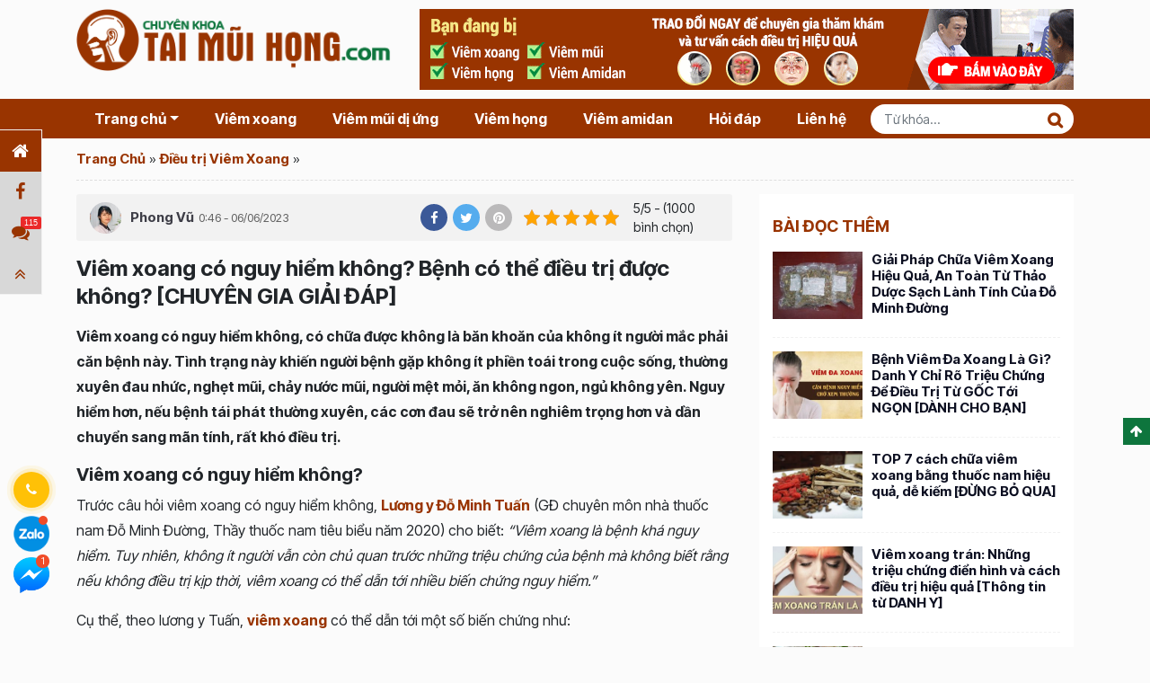

--- FILE ---
content_type: text/html; charset=UTF-8
request_url: https://www.chuyenkhoataimuihong.com/viem-xoang-co-nguy-hiem-khong.html
body_size: 36202
content:
<!doctype html>
<html lang="vi">
<head>
	<meta charset="UTF-8">
	<meta name="viewport" content="width=device-width, initial-scale=1">
	<meta name="google-site-verification" content="KmyOUuBi5vLeTwmVutsNtRjUtJiWmVFjpFIIal7fyZ0" />
	<link rel="profile" href="https://gmpg.org/xfn/11">
	<link rel="preconnect" href="https://fonts.googleapis.com">
	<link rel="preconnect" href="https://fonts.gstatic.com" crossorigin>
	<link href="https://fonts.googleapis.com/css2?family=Inter+Tight:wght@400;500;600;700&family=Sarabun:wght@400;500;600;700&display=swap" rel="stylesheet"> 
	<link rel="shortcut icon" href="https://www.chuyenkhoataimuihong.com/wp-content/themes/ck-tmh/favicon.ico" type="image/x-icon">
	<link rel="icon" href="https://www.chuyenkhoataimuihong.com/wp-content/themes/ck-tmh/favicon.ico" type="image/x-icon">
	<meta name='robots' content='index, follow, max-image-preview:large, max-snippet:-1, max-video-preview:-1' />

	<!-- This site is optimized with the Yoast SEO plugin v23.8 - https://yoast.com/wordpress/plugins/seo/ -->
	<title>Viêm Xoang Có Nguy Hiểm Không? Bệnh Có Thể Điều Trị Được Không?</title>
	<meta name="description" content="Viêm xoang có nguy hiểm không, có chữa được không là băn khoăn của không ít người mắc phải căn bệnh này. Đọc bài viết này để biết chi tiết." />
	<link rel="canonical" href="https://www.chuyenkhoataimuihong.com/viem-xoang-co-nguy-hiem-khong.html" />
	<meta property="og:locale" content="vi_VN" />
	<meta property="og:type" content="article" />
	<meta property="og:title" content="Viêm Xoang Có Nguy Hiểm Không? Bệnh Có Thể Điều Trị Được Không?" />
	<meta property="og:description" content="Viêm xoang có nguy hiểm không, có chữa được không là băn khoăn của không ít người mắc phải căn bệnh này. Đọc bài viết này để biết chi tiết." />
	<meta property="og:url" content="https://www.chuyenkhoataimuihong.com/viem-xoang-co-nguy-hiem-khong.html" />
	<meta property="og:site_name" content="Viện tai mũi họng Việt Nam Innetca" />
	<meta property="article:published_time" content="2023-06-05T17:46:00+00:00" />
	<meta property="article:modified_time" content="2025-05-22T03:00:13+00:00" />
	<meta property="og:image" content="https://www.chuyenkhoataimuihong.com/wp-content/uploads/2021/09/viem-xoang-mui-xuat-tiet-trieu-chung.jpg" />
	<meta property="og:image:width" content="730" />
	<meta property="og:image:height" content="470" />
	<meta property="og:image:type" content="image/jpeg" />
	<meta name="author" content="Phong Vũ" />
	<meta name="twitter:card" content="summary_large_image" />
	<meta name="twitter:label1" content="Được viết bởi" />
	<meta name="twitter:data1" content="Phong Vũ" />
	<meta name="twitter:label2" content="Ước tính thời gian đọc" />
	<meta name="twitter:data2" content="15 phút" />
	<script type="application/ld+json" class="yoast-schema-graph">{"@context":"https://schema.org","@graph":[{"@type":"Article","@id":"https://www.chuyenkhoataimuihong.com/viem-xoang-co-nguy-hiem-khong.html#article","isPartOf":{"@id":"https://www.chuyenkhoataimuihong.com/viem-xoang-co-nguy-hiem-khong.html"},"author":{"name":"Phong Vũ","@id":"https://www.chuyenkhoataimuihong.com/#/schema/person/d6ba476d2f5f2e95b1362c7a17f0e97d"},"headline":"Viêm xoang có nguy hiểm không? Bệnh có thể điều trị được không? [CHUYÊN GIA GIẢI ĐÁP]","datePublished":"2023-06-05T17:46:00+00:00","dateModified":"2025-05-22T03:00:13+00:00","mainEntityOfPage":{"@id":"https://www.chuyenkhoataimuihong.com/viem-xoang-co-nguy-hiem-khong.html"},"wordCount":3112,"commentCount":115,"publisher":{"@id":"https://www.chuyenkhoataimuihong.com/#organization"},"image":{"@id":"https://www.chuyenkhoataimuihong.com/viem-xoang-co-nguy-hiem-khong.html#primaryimage"},"thumbnailUrl":"https://www.chuyenkhoataimuihong.com/wp-content/uploads/2021/09/viem-xoang-mui-xuat-tiet-trieu-chung.jpg","articleSection":["Điều trị Viêm Xoang"],"inLanguage":"vi","potentialAction":[{"@type":"CommentAction","name":"Comment","target":["https://www.chuyenkhoataimuihong.com/viem-xoang-co-nguy-hiem-khong.html#respond"]}]},{"@type":"WebPage","@id":"https://www.chuyenkhoataimuihong.com/viem-xoang-co-nguy-hiem-khong.html","url":"https://www.chuyenkhoataimuihong.com/viem-xoang-co-nguy-hiem-khong.html","name":"Viêm Xoang Có Nguy Hiểm Không? Bệnh Có Thể Điều Trị Được Không?","isPartOf":{"@id":"https://www.chuyenkhoataimuihong.com/#website"},"primaryImageOfPage":{"@id":"https://www.chuyenkhoataimuihong.com/viem-xoang-co-nguy-hiem-khong.html#primaryimage"},"image":{"@id":"https://www.chuyenkhoataimuihong.com/viem-xoang-co-nguy-hiem-khong.html#primaryimage"},"thumbnailUrl":"https://www.chuyenkhoataimuihong.com/wp-content/uploads/2021/09/viem-xoang-mui-xuat-tiet-trieu-chung.jpg","datePublished":"2023-06-05T17:46:00+00:00","dateModified":"2025-05-22T03:00:13+00:00","description":"Viêm xoang có nguy hiểm không, có chữa được không là băn khoăn của không ít người mắc phải căn bệnh này. Đọc bài viết này để biết chi tiết.","breadcrumb":{"@id":"https://www.chuyenkhoataimuihong.com/viem-xoang-co-nguy-hiem-khong.html#breadcrumb"},"inLanguage":"vi","potentialAction":[{"@type":"ReadAction","target":["https://www.chuyenkhoataimuihong.com/viem-xoang-co-nguy-hiem-khong.html"]}]},{"@type":"ImageObject","inLanguage":"vi","@id":"https://www.chuyenkhoataimuihong.com/viem-xoang-co-nguy-hiem-khong.html#primaryimage","url":"https://www.chuyenkhoataimuihong.com/wp-content/uploads/2021/09/viem-xoang-mui-xuat-tiet-trieu-chung.jpg","contentUrl":"https://www.chuyenkhoataimuihong.com/wp-content/uploads/2021/09/viem-xoang-mui-xuat-tiet-trieu-chung.jpg","width":730,"height":470,"caption":"Viêm đa xoang là tình trạng khá phổ biến"},{"@type":"BreadcrumbList","@id":"https://www.chuyenkhoataimuihong.com/viem-xoang-co-nguy-hiem-khong.html#breadcrumb","itemListElement":[{"@type":"ListItem","position":1,"name":"Trang Chủ","item":"https://www.chuyenkhoataimuihong.com/"},{"@type":"ListItem","position":2,"name":"Điều trị Viêm Xoang","item":"https://www.chuyenkhoataimuihong.com/dieu-tri-viem-xoang"},{"@type":"ListItem","position":3,"name":"Viêm xoang có nguy hiểm không? Bệnh có thể điều trị được không? [CHUYÊN GIA GIẢI ĐÁP]"}]},{"@type":"WebSite","@id":"https://www.chuyenkhoataimuihong.com/#website","url":"https://www.chuyenkhoataimuihong.com/","name":"Viện tai mũi họng Việt Nam Innetca","description":"","publisher":{"@id":"https://www.chuyenkhoataimuihong.com/#organization"},"potentialAction":[{"@type":"SearchAction","target":{"@type":"EntryPoint","urlTemplate":"https://www.chuyenkhoataimuihong.com/?s={search_term_string}"},"query-input":{"@type":"PropertyValueSpecification","valueRequired":true,"valueName":"search_term_string"}}],"inLanguage":"vi"},{"@type":"Organization","@id":"https://www.chuyenkhoataimuihong.com/#organization","name":"Viện tai mũi họng Việt Nam Innetca","url":"https://www.chuyenkhoataimuihong.com/","logo":{"@type":"ImageObject","inLanguage":"vi","@id":"https://www.chuyenkhoataimuihong.com/#/schema/logo/image/","url":"https://www.chuyenkhoataimuihong.com/wp-content/uploads/2017/10/logochuyenkhoataimuihong.png","contentUrl":"https://www.chuyenkhoataimuihong.com/wp-content/uploads/2017/10/logochuyenkhoataimuihong.png","width":350,"height":46,"caption":"Viện tai mũi họng Việt Nam Innetca"},"image":{"@id":"https://www.chuyenkhoataimuihong.com/#/schema/logo/image/"}},{"@type":"Person","@id":"https://www.chuyenkhoataimuihong.com/#/schema/person/d6ba476d2f5f2e95b1362c7a17f0e97d","name":"Phong Vũ","image":{"@type":"ImageObject","inLanguage":"vi","@id":"https://www.chuyenkhoataimuihong.com/#/schema/person/image/","url":"https://secure.gravatar.com/avatar/6d42a14335b6ea06d699a7df16c198c8?s=96&d=mm&r=g","contentUrl":"https://secure.gravatar.com/avatar/6d42a14335b6ea06d699a7df16c198c8?s=96&d=mm&r=g","caption":"Phong Vũ"}}]}</script>
	<!-- / Yoast SEO plugin. -->


<link rel="alternate" type="application/rss+xml" title="Dòng thông tin Viện tai mũi họng Việt Nam Innetca &raquo;" href="https://www.chuyenkhoataimuihong.com/feed" />
<link rel="alternate" type="application/rss+xml" title="Viện tai mũi họng Việt Nam Innetca &raquo; Dòng bình luận" href="https://www.chuyenkhoataimuihong.com/comments/feed" />
<link rel="alternate" type="application/rss+xml" title="Viện tai mũi họng Việt Nam Innetca &raquo; Viêm xoang có nguy hiểm không? Bệnh có thể điều trị được không? [CHUYÊN GIA GIẢI ĐÁP] Dòng bình luận" href="https://www.chuyenkhoataimuihong.com/viem-xoang-co-nguy-hiem-khong.html/feed" />
<script type="text/javascript">
/* <![CDATA[ */
window._wpemojiSettings = {"baseUrl":"https:\/\/s.w.org\/images\/core\/emoji\/15.0.3\/72x72\/","ext":".png","svgUrl":"https:\/\/s.w.org\/images\/core\/emoji\/15.0.3\/svg\/","svgExt":".svg","source":{"concatemoji":"https:\/\/www.chuyenkhoataimuihong.com\/wp-includes\/js\/wp-emoji-release.min.js?ver=6.6.2"}};
/*! This file is auto-generated */
!function(i,n){var o,s,e;function c(e){try{var t={supportTests:e,timestamp:(new Date).valueOf()};sessionStorage.setItem(o,JSON.stringify(t))}catch(e){}}function p(e,t,n){e.clearRect(0,0,e.canvas.width,e.canvas.height),e.fillText(t,0,0);var t=new Uint32Array(e.getImageData(0,0,e.canvas.width,e.canvas.height).data),r=(e.clearRect(0,0,e.canvas.width,e.canvas.height),e.fillText(n,0,0),new Uint32Array(e.getImageData(0,0,e.canvas.width,e.canvas.height).data));return t.every(function(e,t){return e===r[t]})}function u(e,t,n){switch(t){case"flag":return n(e,"\ud83c\udff3\ufe0f\u200d\u26a7\ufe0f","\ud83c\udff3\ufe0f\u200b\u26a7\ufe0f")?!1:!n(e,"\ud83c\uddfa\ud83c\uddf3","\ud83c\uddfa\u200b\ud83c\uddf3")&&!n(e,"\ud83c\udff4\udb40\udc67\udb40\udc62\udb40\udc65\udb40\udc6e\udb40\udc67\udb40\udc7f","\ud83c\udff4\u200b\udb40\udc67\u200b\udb40\udc62\u200b\udb40\udc65\u200b\udb40\udc6e\u200b\udb40\udc67\u200b\udb40\udc7f");case"emoji":return!n(e,"\ud83d\udc26\u200d\u2b1b","\ud83d\udc26\u200b\u2b1b")}return!1}function f(e,t,n){var r="undefined"!=typeof WorkerGlobalScope&&self instanceof WorkerGlobalScope?new OffscreenCanvas(300,150):i.createElement("canvas"),a=r.getContext("2d",{willReadFrequently:!0}),o=(a.textBaseline="top",a.font="600 32px Arial",{});return e.forEach(function(e){o[e]=t(a,e,n)}),o}function t(e){var t=i.createElement("script");t.src=e,t.defer=!0,i.head.appendChild(t)}"undefined"!=typeof Promise&&(o="wpEmojiSettingsSupports",s=["flag","emoji"],n.supports={everything:!0,everythingExceptFlag:!0},e=new Promise(function(e){i.addEventListener("DOMContentLoaded",e,{once:!0})}),new Promise(function(t){var n=function(){try{var e=JSON.parse(sessionStorage.getItem(o));if("object"==typeof e&&"number"==typeof e.timestamp&&(new Date).valueOf()<e.timestamp+604800&&"object"==typeof e.supportTests)return e.supportTests}catch(e){}return null}();if(!n){if("undefined"!=typeof Worker&&"undefined"!=typeof OffscreenCanvas&&"undefined"!=typeof URL&&URL.createObjectURL&&"undefined"!=typeof Blob)try{var e="postMessage("+f.toString()+"("+[JSON.stringify(s),u.toString(),p.toString()].join(",")+"));",r=new Blob([e],{type:"text/javascript"}),a=new Worker(URL.createObjectURL(r),{name:"wpTestEmojiSupports"});return void(a.onmessage=function(e){c(n=e.data),a.terminate(),t(n)})}catch(e){}c(n=f(s,u,p))}t(n)}).then(function(e){for(var t in e)n.supports[t]=e[t],n.supports.everything=n.supports.everything&&n.supports[t],"flag"!==t&&(n.supports.everythingExceptFlag=n.supports.everythingExceptFlag&&n.supports[t]);n.supports.everythingExceptFlag=n.supports.everythingExceptFlag&&!n.supports.flag,n.DOMReady=!1,n.readyCallback=function(){n.DOMReady=!0}}).then(function(){return e}).then(function(){var e;n.supports.everything||(n.readyCallback(),(e=n.source||{}).concatemoji?t(e.concatemoji):e.wpemoji&&e.twemoji&&(t(e.twemoji),t(e.wpemoji)))}))}((window,document),window._wpemojiSettings);
/* ]]> */
</script>
<style id='wp-emoji-styles-inline-css' type='text/css'>

	img.wp-smiley, img.emoji {
		display: inline !important;
		border: none !important;
		box-shadow: none !important;
		height: 1em !important;
		width: 1em !important;
		margin: 0 0.07em !important;
		vertical-align: -0.1em !important;
		background: none !important;
		padding: 0 !important;
	}
</style>
<link rel='stylesheet' id='wp-block-library-css' href='https://www.chuyenkhoataimuihong.com/wp-includes/css/dist/block-library/style.min.css?ver=6.6.2' type='text/css' media='all' />
<style id='classic-theme-styles-inline-css' type='text/css'>
/*! This file is auto-generated */
.wp-block-button__link{color:#fff;background-color:#32373c;border-radius:9999px;box-shadow:none;text-decoration:none;padding:calc(.667em + 2px) calc(1.333em + 2px);font-size:1.125em}.wp-block-file__button{background:#32373c;color:#fff;text-decoration:none}
</style>
<style id='global-styles-inline-css' type='text/css'>
:root{--wp--preset--aspect-ratio--square: 1;--wp--preset--aspect-ratio--4-3: 4/3;--wp--preset--aspect-ratio--3-4: 3/4;--wp--preset--aspect-ratio--3-2: 3/2;--wp--preset--aspect-ratio--2-3: 2/3;--wp--preset--aspect-ratio--16-9: 16/9;--wp--preset--aspect-ratio--9-16: 9/16;--wp--preset--color--black: #000000;--wp--preset--color--cyan-bluish-gray: #abb8c3;--wp--preset--color--white: #ffffff;--wp--preset--color--pale-pink: #f78da7;--wp--preset--color--vivid-red: #cf2e2e;--wp--preset--color--luminous-vivid-orange: #ff6900;--wp--preset--color--luminous-vivid-amber: #fcb900;--wp--preset--color--light-green-cyan: #7bdcb5;--wp--preset--color--vivid-green-cyan: #00d084;--wp--preset--color--pale-cyan-blue: #8ed1fc;--wp--preset--color--vivid-cyan-blue: #0693e3;--wp--preset--color--vivid-purple: #9b51e0;--wp--preset--gradient--vivid-cyan-blue-to-vivid-purple: linear-gradient(135deg,rgba(6,147,227,1) 0%,rgb(155,81,224) 100%);--wp--preset--gradient--light-green-cyan-to-vivid-green-cyan: linear-gradient(135deg,rgb(122,220,180) 0%,rgb(0,208,130) 100%);--wp--preset--gradient--luminous-vivid-amber-to-luminous-vivid-orange: linear-gradient(135deg,rgba(252,185,0,1) 0%,rgba(255,105,0,1) 100%);--wp--preset--gradient--luminous-vivid-orange-to-vivid-red: linear-gradient(135deg,rgba(255,105,0,1) 0%,rgb(207,46,46) 100%);--wp--preset--gradient--very-light-gray-to-cyan-bluish-gray: linear-gradient(135deg,rgb(238,238,238) 0%,rgb(169,184,195) 100%);--wp--preset--gradient--cool-to-warm-spectrum: linear-gradient(135deg,rgb(74,234,220) 0%,rgb(151,120,209) 20%,rgb(207,42,186) 40%,rgb(238,44,130) 60%,rgb(251,105,98) 80%,rgb(254,248,76) 100%);--wp--preset--gradient--blush-light-purple: linear-gradient(135deg,rgb(255,206,236) 0%,rgb(152,150,240) 100%);--wp--preset--gradient--blush-bordeaux: linear-gradient(135deg,rgb(254,205,165) 0%,rgb(254,45,45) 50%,rgb(107,0,62) 100%);--wp--preset--gradient--luminous-dusk: linear-gradient(135deg,rgb(255,203,112) 0%,rgb(199,81,192) 50%,rgb(65,88,208) 100%);--wp--preset--gradient--pale-ocean: linear-gradient(135deg,rgb(255,245,203) 0%,rgb(182,227,212) 50%,rgb(51,167,181) 100%);--wp--preset--gradient--electric-grass: linear-gradient(135deg,rgb(202,248,128) 0%,rgb(113,206,126) 100%);--wp--preset--gradient--midnight: linear-gradient(135deg,rgb(2,3,129) 0%,rgb(40,116,252) 100%);--wp--preset--font-size--small: 13px;--wp--preset--font-size--medium: 20px;--wp--preset--font-size--large: 36px;--wp--preset--font-size--x-large: 42px;--wp--preset--spacing--20: 0.44rem;--wp--preset--spacing--30: 0.67rem;--wp--preset--spacing--40: 1rem;--wp--preset--spacing--50: 1.5rem;--wp--preset--spacing--60: 2.25rem;--wp--preset--spacing--70: 3.38rem;--wp--preset--spacing--80: 5.06rem;--wp--preset--shadow--natural: 6px 6px 9px rgba(0, 0, 0, 0.2);--wp--preset--shadow--deep: 12px 12px 50px rgba(0, 0, 0, 0.4);--wp--preset--shadow--sharp: 6px 6px 0px rgba(0, 0, 0, 0.2);--wp--preset--shadow--outlined: 6px 6px 0px -3px rgba(255, 255, 255, 1), 6px 6px rgba(0, 0, 0, 1);--wp--preset--shadow--crisp: 6px 6px 0px rgba(0, 0, 0, 1);}:where(.is-layout-flex){gap: 0.5em;}:where(.is-layout-grid){gap: 0.5em;}body .is-layout-flex{display: flex;}.is-layout-flex{flex-wrap: wrap;align-items: center;}.is-layout-flex > :is(*, div){margin: 0;}body .is-layout-grid{display: grid;}.is-layout-grid > :is(*, div){margin: 0;}:where(.wp-block-columns.is-layout-flex){gap: 2em;}:where(.wp-block-columns.is-layout-grid){gap: 2em;}:where(.wp-block-post-template.is-layout-flex){gap: 1.25em;}:where(.wp-block-post-template.is-layout-grid){gap: 1.25em;}.has-black-color{color: var(--wp--preset--color--black) !important;}.has-cyan-bluish-gray-color{color: var(--wp--preset--color--cyan-bluish-gray) !important;}.has-white-color{color: var(--wp--preset--color--white) !important;}.has-pale-pink-color{color: var(--wp--preset--color--pale-pink) !important;}.has-vivid-red-color{color: var(--wp--preset--color--vivid-red) !important;}.has-luminous-vivid-orange-color{color: var(--wp--preset--color--luminous-vivid-orange) !important;}.has-luminous-vivid-amber-color{color: var(--wp--preset--color--luminous-vivid-amber) !important;}.has-light-green-cyan-color{color: var(--wp--preset--color--light-green-cyan) !important;}.has-vivid-green-cyan-color{color: var(--wp--preset--color--vivid-green-cyan) !important;}.has-pale-cyan-blue-color{color: var(--wp--preset--color--pale-cyan-blue) !important;}.has-vivid-cyan-blue-color{color: var(--wp--preset--color--vivid-cyan-blue) !important;}.has-vivid-purple-color{color: var(--wp--preset--color--vivid-purple) !important;}.has-black-background-color{background-color: var(--wp--preset--color--black) !important;}.has-cyan-bluish-gray-background-color{background-color: var(--wp--preset--color--cyan-bluish-gray) !important;}.has-white-background-color{background-color: var(--wp--preset--color--white) !important;}.has-pale-pink-background-color{background-color: var(--wp--preset--color--pale-pink) !important;}.has-vivid-red-background-color{background-color: var(--wp--preset--color--vivid-red) !important;}.has-luminous-vivid-orange-background-color{background-color: var(--wp--preset--color--luminous-vivid-orange) !important;}.has-luminous-vivid-amber-background-color{background-color: var(--wp--preset--color--luminous-vivid-amber) !important;}.has-light-green-cyan-background-color{background-color: var(--wp--preset--color--light-green-cyan) !important;}.has-vivid-green-cyan-background-color{background-color: var(--wp--preset--color--vivid-green-cyan) !important;}.has-pale-cyan-blue-background-color{background-color: var(--wp--preset--color--pale-cyan-blue) !important;}.has-vivid-cyan-blue-background-color{background-color: var(--wp--preset--color--vivid-cyan-blue) !important;}.has-vivid-purple-background-color{background-color: var(--wp--preset--color--vivid-purple) !important;}.has-black-border-color{border-color: var(--wp--preset--color--black) !important;}.has-cyan-bluish-gray-border-color{border-color: var(--wp--preset--color--cyan-bluish-gray) !important;}.has-white-border-color{border-color: var(--wp--preset--color--white) !important;}.has-pale-pink-border-color{border-color: var(--wp--preset--color--pale-pink) !important;}.has-vivid-red-border-color{border-color: var(--wp--preset--color--vivid-red) !important;}.has-luminous-vivid-orange-border-color{border-color: var(--wp--preset--color--luminous-vivid-orange) !important;}.has-luminous-vivid-amber-border-color{border-color: var(--wp--preset--color--luminous-vivid-amber) !important;}.has-light-green-cyan-border-color{border-color: var(--wp--preset--color--light-green-cyan) !important;}.has-vivid-green-cyan-border-color{border-color: var(--wp--preset--color--vivid-green-cyan) !important;}.has-pale-cyan-blue-border-color{border-color: var(--wp--preset--color--pale-cyan-blue) !important;}.has-vivid-cyan-blue-border-color{border-color: var(--wp--preset--color--vivid-cyan-blue) !important;}.has-vivid-purple-border-color{border-color: var(--wp--preset--color--vivid-purple) !important;}.has-vivid-cyan-blue-to-vivid-purple-gradient-background{background: var(--wp--preset--gradient--vivid-cyan-blue-to-vivid-purple) !important;}.has-light-green-cyan-to-vivid-green-cyan-gradient-background{background: var(--wp--preset--gradient--light-green-cyan-to-vivid-green-cyan) !important;}.has-luminous-vivid-amber-to-luminous-vivid-orange-gradient-background{background: var(--wp--preset--gradient--luminous-vivid-amber-to-luminous-vivid-orange) !important;}.has-luminous-vivid-orange-to-vivid-red-gradient-background{background: var(--wp--preset--gradient--luminous-vivid-orange-to-vivid-red) !important;}.has-very-light-gray-to-cyan-bluish-gray-gradient-background{background: var(--wp--preset--gradient--very-light-gray-to-cyan-bluish-gray) !important;}.has-cool-to-warm-spectrum-gradient-background{background: var(--wp--preset--gradient--cool-to-warm-spectrum) !important;}.has-blush-light-purple-gradient-background{background: var(--wp--preset--gradient--blush-light-purple) !important;}.has-blush-bordeaux-gradient-background{background: var(--wp--preset--gradient--blush-bordeaux) !important;}.has-luminous-dusk-gradient-background{background: var(--wp--preset--gradient--luminous-dusk) !important;}.has-pale-ocean-gradient-background{background: var(--wp--preset--gradient--pale-ocean) !important;}.has-electric-grass-gradient-background{background: var(--wp--preset--gradient--electric-grass) !important;}.has-midnight-gradient-background{background: var(--wp--preset--gradient--midnight) !important;}.has-small-font-size{font-size: var(--wp--preset--font-size--small) !important;}.has-medium-font-size{font-size: var(--wp--preset--font-size--medium) !important;}.has-large-font-size{font-size: var(--wp--preset--font-size--large) !important;}.has-x-large-font-size{font-size: var(--wp--preset--font-size--x-large) !important;}
:where(.wp-block-post-template.is-layout-flex){gap: 1.25em;}:where(.wp-block-post-template.is-layout-grid){gap: 1.25em;}
:where(.wp-block-columns.is-layout-flex){gap: 2em;}:where(.wp-block-columns.is-layout-grid){gap: 2em;}
:root :where(.wp-block-pullquote){font-size: 1.5em;line-height: 1.6;}
</style>
<link rel='stylesheet' id='kk-star-ratings-css' href='https://www.chuyenkhoataimuihong.com/wp-content/plugins/kk-star-ratings/src/core/public/css/kk-star-ratings.min.css?ver=5.4.8' type='text/css' media='all' />
<link rel='stylesheet' id='mrec-css' href='https://www.chuyenkhoataimuihong.com/wp-content/plugins/mrec/public/css/styles.min.css?ver=1.0.0' type='text/css' media='all' />
<link rel='stylesheet' id='magnific-css-css' href='https://www.chuyenkhoataimuihong.com/wp-content/themes/ck-tmh/css/magnific-popup.min.css?ver=6.6.2' type='text/css' media='all' />
<link rel='stylesheet' id='slick-css' href='https://www.chuyenkhoataimuihong.com/wp-content/themes/ck-tmh/assets/slick/slick.css?ver=20151216' type='text/css' media='all' />
<link rel='stylesheet' id='slick-theme-css' href='https://www.chuyenkhoataimuihong.com/wp-content/themes/ck-tmh/assets/slick/slick-theme.css?ver=20151216' type='text/css' media='all' />
<link rel='stylesheet' id='mdn-ysl-style-css' href='https://www.chuyenkhoataimuihong.com/wp-content/themes/ck-tmh/css/styles.min.css?1&#038;ver=6.6.2' type='text/css' media='all' />
<link rel='stylesheet' id='main-style-css' href='https://www.chuyenkhoataimuihong.com/wp-content/themes/ck-tmh/style.css?12&#038;ver=6.6.2' type='text/css' media='all' />
<link rel='stylesheet' id='admin-css-css' href='https://www.chuyenkhoataimuihong.com/wp-content/themes/ck-tmh/core/modules/admin/shortcode/style.css?ver=1.0.1' type='text/css' media='all' />
<link rel='stylesheet' id='formcta-css' href='https://www.chuyenkhoataimuihong.com/wp-content/themes/ck-tmh/core/modules/form_cta/style.css?ver=1.0.7' type='text/css' media='all' />
<link rel='stylesheet' id='tag-css' href='https://www.chuyenkhoataimuihong.com/wp-content/themes/ck-tmh/core/modules/box-link/tag.css?ver=6.6.2' type='text/css' media='all' />
<script type="text/javascript" src="https://www.chuyenkhoataimuihong.com/wp-content/themes/ck-tmh/js/jquery.min.js" id="jquery-js"></script>
<script type="text/javascript" id="mrec_view_count-js-extra">
/* <![CDATA[ */
var mrec_ads_view = {"url":"https:\/\/www.chuyenkhoataimuihong.com\/wp-admin\/admin-ajax.php"};
/* ]]> */
</script>
<script type="text/javascript" src="https://www.chuyenkhoataimuihong.com/wp-content/plugins/mrec/ads/js/ads-counter.js?ver=1.0.0" id="mrec_view_count-js"></script>
<script type="text/javascript" src="https://www.chuyenkhoataimuihong.com/wp-content/plugins/mrec/public/js/main.min.js?ver=1.0.0" id="mrec-js"></script>
<script type="text/javascript" id="mrec_cta_form-js-extra">
/* <![CDATA[ */
var mrec_cta = {"url":"https:\/\/www.chuyenkhoataimuihong.com\/wp-admin\/admin-ajax.php"};
/* ]]> */
</script>
<script type="text/javascript" src="https://www.chuyenkhoataimuihong.com/wp-content/plugins/mrec/form/js/form-submit.js?ver=1.0.0" id="mrec_cta_form-js"></script>
<link rel="https://api.w.org/" href="https://www.chuyenkhoataimuihong.com/wp-json/" /><link rel="alternate" title="JSON" type="application/json" href="https://www.chuyenkhoataimuihong.com/wp-json/wp/v2/posts/17143" /><link rel="EditURI" type="application/rsd+xml" title="RSD" href="https://www.chuyenkhoataimuihong.com/xmlrpc.php?rsd" />
<meta name="generator" content="WordPress 6.6.2" />
<link rel='shortlink' href='https://www.chuyenkhoataimuihong.com/?p=17143' />
<link rel="alternate" title="oNhúng (JSON)" type="application/json+oembed" href="https://www.chuyenkhoataimuihong.com/wp-json/oembed/1.0/embed?url=https%3A%2F%2Fwww.chuyenkhoataimuihong.com%2Fviem-xoang-co-nguy-hiem-khong.html" />
<link rel="alternate" title="oNhúng (XML)" type="text/xml+oembed" href="https://www.chuyenkhoataimuihong.com/wp-json/oembed/1.0/embed?url=https%3A%2F%2Fwww.chuyenkhoataimuihong.com%2Fviem-xoang-co-nguy-hiem-khong.html&#038;format=xml" />
<script type="application/ld+json">{
    "@context": "https://schema.org/",
    "@type": "CreativeWorkSeries",
    "name": "Viêm xoang có nguy hiểm không? Bệnh có thể điều trị được không? [CHUYÊN GIA GIẢI ĐÁP]",
    "aggregateRating": {
        "@type": "AggregateRating",
        "ratingValue": "5",
        "bestRating": "5",
        "ratingCount": "1000"
    }
}</script><link rel="pingback" href="https://www.chuyenkhoataimuihong.com/xmlrpc.php"> 
	<link rel="dns-prefetch" href="https://fonts.gstatic.com"> 
	<link rel="preconnect" href="https://fonts.gstatic.com" crossorigin="anonymous"> 
	<link rel="preload" href="https://fonts.googleapis.com/css?family=Roboto%3A300%2C400%2C400i%2C700%2C700i%2C900&#038;subset=vietnamese" as="fetch" crossorigin="anonymous"> 
	<script type="text/javascript"> 
		!function(e,n,t){"use strict";var o="https://fonts.googleapis.com/css?family=Roboto%3A300%2C400%2C400i%2C700%2C700i%2C900&#038;subset=vietnamese",r="__3perf_googleFontsStylesheet";function c(e){(n.head||n.body).appendChild(e)}function a(){var e=n.createElement("link");e.href=o,e.rel="stylesheet",c(e)}function f(e){if(!n.getElementById(r)){var t=n.createElement("style");t.id=r,c(t)}n.getElementById(r).innerHTML=e}e.FontFace&&e.FontFace.prototype.hasOwnProperty("display")?(t[r]&&f(t[r]),fetch(o).then(function(e){return e.text()}).then(function(e){return e.replace(/@font-face {/g,"@font-face{font-display:swap;")}).then(function(e){return t[r]=e}).then(f).catch(a)):a()}(window,document,localStorage); 
	</script>
	<link rel="icon" href="https://www.chuyenkhoataimuihong.com/wp-content/uploads/2021/12/cropped-cropped-logo-tmh-pc-32x32.png" sizes="32x32" />
<link rel="icon" href="https://www.chuyenkhoataimuihong.com/wp-content/uploads/2021/12/cropped-cropped-logo-tmh-pc-192x192.png" sizes="192x192" />
<link rel="apple-touch-icon" href="https://www.chuyenkhoataimuihong.com/wp-content/uploads/2021/12/cropped-cropped-logo-tmh-pc-180x180.png" />
<meta name="msapplication-TileImage" content="https://www.chuyenkhoataimuihong.com/wp-content/uploads/2021/12/cropped-cropped-logo-tmh-pc-270x270.png" />
			<!-- Google Tag Manager -->
			<script>(function(w,d,s,l,i){w[l]=w[l]||[];w[l].push({'gtm.start':
				new Date().getTime(),event:'gtm.js'});var f=d.getElementsByTagName(s)[0],
			j=d.createElement(s),dl=l!='dataLayer'?'&l='+l:'';j.async=true;j.src=
			'https://www.googletagmanager.com/gtm.js?id='+i+dl;f.parentNode.insertBefore(j,f);
		})(window,document,'script','dataLayer','GTM-PQCHPLB');</script>
		<!-- End Google Tag Manager -->

	</head>

	<body class="post-template-default single single-post postid-17143 single-format-standard wp-custom-logo no-sidebar">
		
		<header id="page-header" class="site-header">
			<div class="container top-header d-sm-none d-none d-md-flex">
				<div class="row">
					<div class="col mr-auto">
						<a href="https://www.chuyenkhoataimuihong.com">
							<img src="https://www.chuyenkhoataimuihong.com/wp-content/themes/ck-tmh/images/logo-tmh-pc.png" alt="LOGO">
						</a>
					</div>
					<div class="col-8 ml-auto d-flex justify-content-end">
						<a href="https://zalo.me/1391082511558073049" target="_blank">
							<img src="https://www.chuyenkhoataimuihong.com/wp-content/themes/ck-tmh/images/banner-cktmh.gif" alt="cktmh">
						</a>
					</div>
				</div>
			</div>
			<nav class="navbar navbar-expand-md primary-nav">
				<div class="container">
					<a class="navbar-brand d-block d-sm-block d-md-none d-lg-none" href="https://www.chuyenkhoataimuihong.com">
						<img src="https://www.chuyenkhoataimuihong.com/wp-content/themes/ck-tmh/images/logo-tmh-mb.png" alt="">
					</a>
					<button class="navbar-toggler d-lg-none" type="button" data-toggle="collapse" data-target="#primary-nav-collapse"
					aria-controls="primary-nav-collapse" aria-expanded="false" aria-label="Toggle navigation">
					<span class="navbar-toggler-icon"></span>
				</button>
				<div class="collapse navbar-collapse" id="primary-nav-collapse">
					<ul id="menu-menu-main" class="navbar-nav mr-auto mt-2 mt-lg-0"><li itemscope="itemscope" itemtype="https://www.schema.org/SiteNavigationElement" id="menu-item-18541" class="menu-item menu-item-type-post_type menu-item-object-page menu-item-home menu-item-has-children dropdown menu-item-18541 nav-item"><a title="Trang chủ" href="#" data-toggle="dropdown" aria-haspopup="true" aria-expanded="false" class="dropdown-toggle nav-link" id="menu-item-dropdown-18541">Trang chủ</a>
<ul class="dropdown-menu" aria-labelledby="menu-item-dropdown-18541" role="menu">
	<li itemscope="itemscope" itemtype="https://www.schema.org/SiteNavigationElement" id="menu-item-18690" class="menu-item menu-item-type-custom menu-item-object-custom menu-item-18690 nav-item"><a title="Đội ngũ chuyên gia" href="/chuyen-gia" class="dropdown-item">Đội ngũ chuyên gia</a></li>
	<li itemscope="itemscope" itemtype="https://www.schema.org/SiteNavigationElement" id="menu-item-18689" class="menu-item menu-item-type-custom menu-item-object-custom menu-item-18689 nav-item"><a title="Danh sách phòng khám" href="/ho-so" class="dropdown-item">Danh sách phòng khám</a></li>
</ul>
</li>
<li itemscope="itemscope" itemtype="https://www.schema.org/SiteNavigationElement" id="menu-item-18540" class="menu-item menu-item-type-taxonomy menu-item-object-category menu-item-18540 nav-item"><a title="Viêm xoang" href="https://www.chuyenkhoataimuihong.com/viem-xoang" class="nav-link">Viêm xoang</a></li>
<li itemscope="itemscope" itemtype="https://www.schema.org/SiteNavigationElement" id="menu-item-5818" class="menu-item menu-item-type-taxonomy menu-item-object-category menu-item-5818 nav-item"><a title="Viêm mũi dị ứng" href="https://www.chuyenkhoataimuihong.com/viem-mui-di-ung" class="nav-link">Viêm mũi dị ứng</a></li>
<li itemscope="itemscope" itemtype="https://www.schema.org/SiteNavigationElement" id="menu-item-5822" class="menu-item menu-item-type-taxonomy menu-item-object-category menu-item-5822 nav-item"><a title="Viêm họng" href="https://www.chuyenkhoataimuihong.com/viem-hong" class="nav-link">Viêm họng</a></li>
<li itemscope="itemscope" itemtype="https://www.schema.org/SiteNavigationElement" id="menu-item-5821" class="menu-item menu-item-type-taxonomy menu-item-object-category menu-item-5821 nav-item"><a title="Viêm amidan" href="https://www.chuyenkhoataimuihong.com/viem-amidan" class="nav-link">Viêm amidan</a></li>
<li itemscope="itemscope" itemtype="https://www.schema.org/SiteNavigationElement" id="menu-item-18539" class="menu-item menu-item-type-taxonomy menu-item-object-category menu-item-18539 nav-item"><a title="Hỏi đáp" href="https://www.chuyenkhoataimuihong.com/hoi-dap-va-chia-se" class="nav-link">Hỏi đáp</a></li>
<li itemscope="itemscope" itemtype="https://www.schema.org/SiteNavigationElement" id="menu-item-18538" class="menu-item menu-item-type-post_type menu-item-object-page menu-item-18538 nav-item"><a title="Liên hệ" href="https://www.chuyenkhoataimuihong.com/lien-he" class="nav-link">Liên hệ</a></li>
</ul>					<form class="form-inline search-form" action="https://www.chuyenkhoataimuihong.com" method="GET">
	<input name="s" class="form-control" type="text" placeholder="Từ khóa...">
	<button type="submit" class="btn btn-search"><i class="fa fa-search" aria-hidden="true"></i></button>
</form>				
				</div>
			</div>
		</nav>
	</header>
<div id="breadcrumb">
	<div class="container">
		<nav class="breadcrumb"><span><span><a href="https://www.chuyenkhoataimuihong.com/">Trang Chủ</a></span> » <span><a href="https://www.chuyenkhoataimuihong.com/dieu-tri-viem-xoang">Điều trị Viêm Xoang</a></span> » <span class="breadcrumb_last" aria-current="page">Viêm xoang có nguy hiểm không? Bệnh có thể điều trị được không? [CHUYÊN GIA GIẢI ĐÁP]</span></span><nav>	</div>
</div><main class="main-content" id="main-content">
	<div class="container">
		<div class="row">
			<div class="col-md-8 primary-content" id="primary-content">
				
<div class="single-post-meta row align-items-center">
    <div class="col-md-6 mr-auto align-items-center">
        <div class="avartar">
            <img alt='' src='https://secure.gravatar.com/avatar/6d42a14335b6ea06d699a7df16c198c8?s=35&#038;d=mm&#038;r=g' srcset='https://secure.gravatar.com/avatar/6d42a14335b6ea06d699a7df16c198c8?s=70&#038;d=mm&#038;r=g 2x' class='avatar avatar-35 photo' height='35' width='35' decoding='async'/>        </div>
                <a href="https://www.chuyenkhoataimuihong.com/author/admin2017" class="author-link" rel="author">
            Phong Vũ        </a>
        <span class="update-time">0:46 - 06/06/2023</span>
    </div>
    <div class="ml-auto col-md-6">
        <ul class="socical-share">
            <li class="">
                <a aria-label="Facebook"  target="_blank" href="https://www.facebook.com/sharer/sharer.php?u=https://www.chuyenkhoataimuihong.com/viem-xoang-co-nguy-hiem-khong.html" class="facebook" rel="nofollow noopener noreferrer">
                    <i class="fa fa-facebook" aria-hidden="true"></i>
                </a>
            </li>

            <li class="">
                <a  aria-label="Twitter" target="_blank" href="https://twitter.com/intent/tweet?status='https://www.chuyenkhoataimuihong.com/viem-xoang-co-nguy-hiem-khong.html" class="twitter" rel="nofollow noopener noreferrer">
                    <i class="fa fa-twitter" aria-hidden="true"></i>
                </a>
            </li>
            <li class="">
                <a  aria-label="Pinterest"  target="_blank" href="https://pinterest.com/pin/create/button?url=https://www.chuyenkhoataimuihong.com/viem-xoang-co-nguy-hiem-khong.html&description=Viêm xoang có nguy hiểm không? Bệnh có thể điều trị được không? [CHUYÊN GIA GIẢI ĐÁP]" class="pinterest" rel="nofollow noopener noreferrer">
                    <i class="fa fa-pinterest" aria-hidden="true"></i>
                </a>
            </li>

        </ul>
        <div class="review">
            <div class="product-review">

<div class="kk-star-ratings kksr-template"
    data-payload='{&quot;id&quot;:&quot;17143&quot;,&quot;slug&quot;:&quot;default&quot;,&quot;ignore&quot;:&quot;&quot;,&quot;reference&quot;:&quot;template&quot;,&quot;align&quot;:&quot;&quot;,&quot;class&quot;:&quot;&quot;,&quot;count&quot;:&quot;1000&quot;,&quot;legendonly&quot;:&quot;&quot;,&quot;readonly&quot;:&quot;&quot;,&quot;score&quot;:&quot;5&quot;,&quot;starsonly&quot;:&quot;&quot;,&quot;valign&quot;:&quot;&quot;,&quot;best&quot;:&quot;5&quot;,&quot;gap&quot;:&quot;4&quot;,&quot;greet&quot;:&quot;Đánh giá bài viết&quot;,&quot;legend&quot;:&quot;5\/5 - (1000 bình chọn)&quot;,&quot;size&quot;:&quot;18&quot;,&quot;title&quot;:&quot;Viêm xoang có nguy hiểm không? Bệnh có thể điều trị được không? [CHUYÊN GIA GIẢI ĐÁP]&quot;,&quot;width&quot;:&quot;108&quot;,&quot;_legend&quot;:&quot;{score}\/{best} - ({count} {votes})&quot;,&quot;font_factor&quot;:&quot;1.25&quot;}'>
            
<div class="kksr-stars">
    
<div class="kksr-stars-inactive">
            <div class="kksr-star" data-star="1" style="padding-right: 4px">
            

<div class="kksr-icon" style="width: 18px; height: 18px;"></div>
        </div>
            <div class="kksr-star" data-star="2" style="padding-right: 4px">
            

<div class="kksr-icon" style="width: 18px; height: 18px;"></div>
        </div>
            <div class="kksr-star" data-star="3" style="padding-right: 4px">
            

<div class="kksr-icon" style="width: 18px; height: 18px;"></div>
        </div>
            <div class="kksr-star" data-star="4" style="padding-right: 4px">
            

<div class="kksr-icon" style="width: 18px; height: 18px;"></div>
        </div>
            <div class="kksr-star" data-star="5" style="padding-right: 4px">
            

<div class="kksr-icon" style="width: 18px; height: 18px;"></div>
        </div>
    </div>
    
<div class="kksr-stars-active" style="width: 108px;">
            <div class="kksr-star" style="padding-right: 4px">
            

<div class="kksr-icon" style="width: 18px; height: 18px;"></div>
        </div>
            <div class="kksr-star" style="padding-right: 4px">
            

<div class="kksr-icon" style="width: 18px; height: 18px;"></div>
        </div>
            <div class="kksr-star" style="padding-right: 4px">
            

<div class="kksr-icon" style="width: 18px; height: 18px;"></div>
        </div>
            <div class="kksr-star" style="padding-right: 4px">
            

<div class="kksr-icon" style="width: 18px; height: 18px;"></div>
        </div>
            <div class="kksr-star" style="padding-right: 4px">
            

<div class="kksr-icon" style="width: 18px; height: 18px;"></div>
        </div>
    </div>
</div>
                

<div class="kksr-legend" style="font-size: 14.4px;">
            5/5 - (1000 bình chọn)    </div>
    </div>
</div>        </div>
    </div>
</div><h1 class="single-title">
	Viêm xoang có nguy hiểm không? Bệnh có thể điều trị được không? [CHUYÊN GIA GIẢI ĐÁP]</h1>
<div class="entry">
	<p><b>Viêm xoang có nguy hiểm không, có chữa được không là băn khoăn của không ít người mắc phải căn bệnh này. Tình trạng này khiến người bệnh gặp không ít phiền toái trong cuộc sống, thường xuyên đau nhức, nghẹt mũi, chảy nước mũi, người mệt mỏi, ăn không ngon, ngủ không yên. Nguy hiểm hơn, nếu bệnh tái phát thường xuyên, các cơn đau sẽ trở nên nghiêm trọng hơn và dần chuyển sang mãn tính, rất khó điều trị.</b></p>
<h2>Viêm xoang có nguy hiểm không?</h2>
<p><span style="font-weight: 400;">Trước câu hỏi viêm xoang có nguy hiểm không, </span><a href="https://dominhtuan.com/" target="_blank" rel="noopener"><b>Lương y Đỗ Minh Tuấn</b></a><span style="font-weight: 400;"> (GĐ chuyên môn nhà thuốc nam Đỗ Minh Đường, Thầy thuốc nam tiêu biểu năm 2020) cho biết</span><span style="font-weight: 400;">: </span><i><span style="font-weight: 400;">“Viêm xoang là bệnh khá nguy hiểm. Tuy nhiên, không ít người vẫn còn chủ quan trước những triệu chứng của bệnh mà không biết rằng nếu không điều trị kịp thời, viêm xoang có thể dẫn tới nhiều biến chứng nguy hiểm.”</span></i></p>
<p><span style="font-weight: 400;">Cụ thể, theo lương y Tuấn, </span><a href="https://www.chuyenkhoataimuihong.com/benh-viem-xoang-la-gi-nhung-dieu-can-biet-de-dieu-tri-hieu-qua.html" target="_blank" rel="noopener"><b>viêm xoang</b></a><span style="font-weight: 400;"> có thể dẫn tới một số biến chứng như:</span></p>
<ul>
<li aria-level="1"><b>Biến chứng đường hô hấp</b></li>
</ul>
<p><span style="font-weight: 400;">Viêm xoang có thể gây ra tình trạng nghẹt mũi, tắc mũi ở một hoặc cả hai bên khiến người bệnh phải thở bằng miệng. Không khí không qua mũi sẽ không được làm ấm, làm sạch có thể tiềm ẩn nhiều mầm bệnh nguy hiểm. Ngoài ra, dịch mũi chảy xuống họng cũng có thể gây ra viêm họng, viêm amidan, viêm loét dạ dày,…</span></p>
<ul>
<li aria-level="1"><b>Biến chứng ở mắt</b></li>
</ul>
<p><span style="font-weight: 400;">Do mắt nằm ở gần các xoang nên tình trạng viêm nhiễm ở xoang có thể lây lan sang mắt dẫn tới áp – xe mí mắt, viêm nề ổ mắt, viêm mí, viêm túi lệ gây sốt và đau nhức nhiều, viêm tấy ổ mắt làm đau nhói trong ổ mắt, viêm dây thần kinh thị lực ảnh hưởng tới tầm nhìn hoặc thậm chí còn có thể dẫn tới mù lòa.</span></p>
<ul>
<li aria-level="1"><b>Biến chứng ở tai</b></li>
</ul>
<p><span style="font-weight: 400;">Do cấu trúc ống tai thông với các xoang nên tình trạng viêm nhiễm ở xoang cũng có thể dẫn tới tình trạng viêm tai giữa. Viêm tai giữa có thể ở hai dạng là viêm tai giữa cấp mủ và ứ dịch. </span></p>
<p><span style="font-weight: 400;">Nếu không phát hiện và xử lý kịp thời, bệnh có thể dẫn tới thủng màng nhĩ, điếc… Nguy hiểm hơn, tình trạng này thường xảy ra ở trẻ em do ống vòi tai của trẻ ngắn, rộng, lại nằm ngang hơn so với người lớn. Điều này tạo điều kiện cho dịch mủ dễ xâm nhập vào hòm tai.</span></p>
<ul>
<li aria-level="1"><b>Biến chứng ở xương</b></li>
</ul>
<p><span style="font-weight: 400;">Biến chứng ở xương thường gặp nhất là viêm cốt tủy xương trán hay xương hàm trên do viêm tắc mạch máu ở xương. Bệnh thường bắt nguồn từ xương trán sau đó lan dần sang các vùng như thái dương, xương đỉnh gây đau nhức, vùng xương bị sưng tấy có thể tạo thành áp-xe hoặc xuất hiện mủ trong xương.</span></p>
<ul>
<li aria-level="1"><b>Biến chứng ở não </b></li>
</ul>
<p><span style="font-weight: 400;">Viêm xoang có thể dẫn tới áp-xe não, viêm màng não, nguy hiểm hơn là viêm màng não mủ. Nếu để lâu, có thể tạo thành các bọc mủ ứ đọng tại ngoài màng cứng và trong não màng ngoài của màng não, tụt, kẹt não gây tử vong rất cao. </span></p>
<figure id="attachment_17031" aria-describedby="caption-attachment-17031" style="width: 730px" class="wp-caption aligncenter"><img fetchpriority="high" decoding="async" class="wp-image-17031 size-full" title="Bệnh viêm xoang có nguy hiểm không?" src="https://www.chuyenkhoataimuihong.com/wp-content/uploads/2021/10/nhuc-dau-viem-xoang-bien-chung.jpg" alt="Bệnh viêm xoang có nguy hiểm không?" width="730" height="465" srcset="https://www.chuyenkhoataimuihong.com/wp-content/uploads/2021/10/nhuc-dau-viem-xoang-bien-chung.jpg 730w, https://www.chuyenkhoataimuihong.com/wp-content/uploads/2021/10/nhuc-dau-viem-xoang-bien-chung-653x415.jpg 653w" sizes="(max-width: 730px) 100vw, 730px" /><figcaption id="caption-attachment-17031" class="wp-caption-text">Bệnh viêm xoang có nguy hiểm không?</figcaption></figure>
<p><span style="font-weight: 400;">Ngoài ra, cũng theo lương y Tuấn, viêm xoang được chia thành nhiều dạng khác nhau gồm viêm xoang trán, viêm xoang hàm, viêm xoang sàng, viêm xoang bướm,… Tùy thuộc vào từng loại viêm xoang, mức độ nguy hiểm của bệnh cũng có sự khác biệt.</span></p>
<ul>
<li aria-level="1"><b>Viêm xoang bướm có nguy hiểm không?</b></li>
</ul>
<p><span style="font-weight: 400;">Xoang bướm thuộc nhóm xoang sau, nằm sâu dưới nền sọ và có mối quan hệ mật thiết với phần sau của ổ mắt, dây thần kinh thị giác, xoang tĩnh mạch hang và tuyến yên. Đây là xoang nằm sâu nhất trong các xoang do vậy việc chẩn đoán bệnh cũng gặp nhiều khó khăn hơn các xoang khác. </span><a href="https://www.chuyenkhoataimuihong.com/bieu-hien-viem-xoang-buom-cach-dieu-tri.html" target="_blank" rel="noopener"><b>Viêm xoang bướm</b></a><span style="font-weight: 400;"> cũng có thể dẫn tới các biến chứng ở mắt hoặc các biến chứng não.</span></p>
<ul>
<li aria-level="1"><b>Viêm xoang hàm có nguy hiểm không?</b></li>
</ul>
<p><span style="font-weight: 400;">Xoang hàm thuộc nhóm xoang trước, nằm ngay hai bên má hướng về mũi. Viêm xoang hàm chủ yếu xảy ra ở niêm mạc xoang. So với các dạng viêm xoang khác, viêm xoang hàm không gây tổn thương xương. Tuy nhiên, do có mối liên hệ mật thiết với răng nên bệnh thường gây ra những cơn đau nhức răng vô cùng khó chịu.</span></p>
<ul>
<li aria-level="1"><b>Biến chứng nguy hiểm của viêm xoang trán</b></li>
</ul>
<p><a href="https://www.chuyenkhoataimuihong.com/dau-hieu-nhan-biet-benh-viem-xoang-tran.html" target="_blank" rel="noopener"><b>Bệnh viêm xoang trán</b></a><span style="font-weight: 400;"> là căn bệnh gây nhiều đau đớn cho người bệnh. Đáng nói, xoang trán nằm ở ngay trên ổ mắt bao gồm hai hóc xương rỗng ứng với hai bên lông mày. Hơn nữa, xoang trán chỉ nằm cách não một vách xương và thông với hốc mũi qua một hốc dài. Do vậy, viêm xoang trán được đánh giá là loại bệnh nguy hiểm. Nếu không được điều trị kịp thời tỷ lệ gặp các biến chứng mắt và biến chứng ở não là rất cao.</span></p>
<figure id="attachment_17144" aria-describedby="caption-attachment-17144" style="width: 730px" class="wp-caption aligncenter"><img decoding="async" class="wp-image-17144 size-full" title="Viêm xoang trán có thể gây nhiều biến chứng nguy hiểm" src="https://www.chuyenkhoataimuihong.com/wp-content/uploads/2021/10/viem-xoang-co-nguy-hiem-khong-bien-chung.jpg" alt="Viêm xoang trán có thể gây nhiều biến chứng nguy hiểm" width="730" height="465" srcset="https://www.chuyenkhoataimuihong.com/wp-content/uploads/2021/10/viem-xoang-co-nguy-hiem-khong-bien-chung.jpg 730w, https://www.chuyenkhoataimuihong.com/wp-content/uploads/2021/10/viem-xoang-co-nguy-hiem-khong-bien-chung-653x415.jpg 653w" sizes="(max-width: 730px) 100vw, 730px" /><figcaption id="caption-attachment-17144" class="wp-caption-text">Viêm xoang trán có thể gây nhiều biến chứng nguy hiểm</figcaption></figure>
<ul>
<li aria-level="1"><b>Viêm đa xoang có nguy hiểm không?</b></li>
</ul>
<p><a href="https://www.chuyenkhoataimuihong.com/day-lui-viem-da-xoang.html" target="_blank" rel="noopener"><b>Viêm đa xoang</b></a><span style="font-weight: 400;"> là tình trạng nhiều xoang cũng viêm nhiễm một lúc. Mức độ nghiêm trọng của bệnh cũng lớn hơn viêm một xoang thông thường. Bệnh có thể dẫn tới biến chứng mắt, biến chứng xương và cả biến chứng ở não. Do vậy, khi mắc viêm đa xoang, người bệnh không nên chủ quan với bệnh.</span></p>
<ul>
<li aria-level="1"><b>Viêm xoang sàng có nguy hiểm không?</b></li>
</ul>
<p><span style="font-weight: 400;">Xoang sàng nằm ở giữa hai mắt, dưới trán và trên hốc mũi. Xương sàng có tới 4 hang rỗng thông với nhau gọi là xoang sàng. Do có vị trí và diện tích lan rộng nhất trong các xoang nên viêm xoang sàng ảnh hưởng lớn tới các bộ phận trên xương sọ. Nguy cơ dẫn tới các biến chứng của dạng viêm xoang này cũng lớn hơn so với các dạng viêm xoang khác.</span></p>
<p><a href="https://m.me/thaythuocdominhtuan" target="_blank" rel="noopener"><img loading="lazy" decoding="async" class="aligncenter size-full wp-image-17041" src="https://www.chuyenkhoataimuihong.com/wp-content/uploads/2021/10/banner-dominhtuan-1-1.gif" alt="" width="480" height="218" /></a></p>
<h2>Viêm xoang có chữa được không? Điều trị bằng cách nào hiệu quả?</h2>
<p><span style="font-weight: 400;">“Viêm xoang có chữa được không” hiện cũng là câu hỏi của nhiều bệnh nhân bởi bệnh kéo dài lại thường xuyên tái phát nhất là khi thời tiết thay đổi. Giải đáp thắc mắc này, nhiều chuyên gia y tế cho biết, viêm xoang có thể được điều trị dứt điểm nếu người bệnh sớm phát hiện và điều trị theo chỉ dẫn của bác sĩ.</span></p>
<p><span style="font-weight: 400;">Hiện nay có nhiều phương pháp chữa viêm xoang, trong đó chữa bằng Tây y, Đông y và mẹo dân gian là những biện pháp được áp dụng nhiều nhất.</span></p>
<figure id="attachment_17145" aria-describedby="caption-attachment-17145" style="width: 730px" class="wp-caption aligncenter"><img loading="lazy" decoding="async" class="wp-image-17145 size-full" title="Viêm xoang cần được điều trị sớm để ngăn ngừa biến chứng" src="https://www.chuyenkhoataimuihong.com/wp-content/uploads/2021/10/chua-viem-xoang-bang-cach-nao.jpg" alt="Viêm xoang cần được điều trị sớm để ngăn ngừa biến chứng" width="730" height="465" srcset="https://www.chuyenkhoataimuihong.com/wp-content/uploads/2021/10/chua-viem-xoang-bang-cach-nao.jpg 730w, https://www.chuyenkhoataimuihong.com/wp-content/uploads/2021/10/chua-viem-xoang-bang-cach-nao-653x415.jpg 653w" sizes="(max-width: 730px) 100vw, 730px" /><figcaption id="caption-attachment-17145" class="wp-caption-text">Viêm xoang cần được điều trị sớm để ngăn ngừa biến chứng</figcaption></figure>
<p><b>Chữa viêm xoang bằng Tây y: </b><span style="font-weight: 400;">Đa phần các trường hợp, bệnh nhân được kê đơn thuốc kháng sinh, kháng viêm, giảm đau,… Ngoài ra, bệnh nhân cũng được chỉ định thực hiện các biện pháp tại chỗ như rửa mũi, thông mũi,… Nếu các biện pháp này không đáp ứng, các bác sĩ có thể chỉ định phẫu thuật xoang. </span></p>
<p><b>Chữa viêm xoang bằng mẹo dân gian:</b><span style="font-weight: 400;"> Các mẹo dân gian thường được áp dụng để xử lý bệnh viêm xoang bởi tính đơn giản, an toàn, không gây tác dụng phụ. Bệnh nhân có thể xông hơi bằng các loại cây lá như cây ngũ sắc, cây giao,… hoặc sử dụng một số nguyên liệu chữa viêm xoang như tỏi, gừng, hành tây,…</span></p>
<p><b>Chữa viêm xoang bằng Đông y</b><b>: </b><span style="font-weight: 400;">Đông y chữa viêm xoang cũng là xu hướng được nhiều người lựa chọn bởi phương pháp này sử dụng các thảo dược tự nhiên an toàn, lành tính với người bệnh. Hơn nữa, Đông y không chỉ tác động tới triệu chứng bệnh mà còn đẩy lùi bệnh tận gốc. Do vậy, đây cũng là phương pháp được đánh giá là tối ưu nhất cho người bệnh.</span></p>
<p><span style="font-weight: 400;">Hiện nay, rất nhiều thầy thuốc giỏi đã dành nhiều tâm huyết nghiên cứu bài thuốc nam, mang đến cho người bệnh hiệu quả điều trị vượt trội nhất. Trong số đó phải kể đến bài thuốc nam gia truyền Đỗ Minh Đường.</span></p>
<p style="text-align: center;"><span style="font-size: 18pt; color: #800000;"><b>Giới thiệu bài thuốc nam Đỗ Minh Đường </b></span></p>
<p><span style="font-weight: 400;">Bài thuốc viêm xoang Đỗ Minh được nghiên cứu cách đây hơn 150 năm. Hiện nay được lương y Tuấn hoàn thiện và ứng dụng rộng rãi. Bài thuốc nam của dòng họ Đỗ Minh được đánh giá cao với 3 điểm </span><span style="font-weight: 400;">VÀNG</span><span style="font-weight: 400;"> vượt trội: </span></p>
<ul>
<li aria-level="1"><span style="font-size: 14pt; color: #800000;"><b>Điều trị bệnh HIỆU QUẢ</b></span></li>
</ul>
<p><span style="font-weight: 400;">Bài thuốc viêm xoang Đỗ Minh được nghiên cứu dựa trên nguyên lý tác động của YHCT – Tác động trực tiếp vào căn nguyên sinh bệnh để “trừ gốc, diệt ngọn”. Khi gốc rễ bệnh được tiêu trừ, những biểu hiện sinh ra cũng từ từ biến mất, hiệu quả điều trị ổn định, ngăn ngừa nguy cơ tái phát. Bên cạnh đó, bài thuốc còn có khả năng tăng cường sức khỏe toàn diện, cải thiện hệ miễn dịch, tăng sức đề kháng cho người bệnh.</span></p>
<p style="text-align: center;"><img loading="lazy" decoding="async" class="aligncenter wp-image-19178 size-full" title="Liệu trình đầy đủ “3 trong 1” bài thuốc viêm xoang – viêm mũi dị ứng Đỗ Minh Đường" src="https://www.chuyenkhoataimuihong.com/wp-content/uploads/2023/09/bai-thuoc-viem-xoang-do-minh1.jpg" alt="Liệu trình đầy đủ “3 trong 1” bài thuốc viêm xoang – viêm mũi dị ứng Đỗ Minh Đường" width="768" height="500" srcset="https://www.chuyenkhoataimuihong.com/wp-content/uploads/2023/09/bai-thuoc-viem-xoang-do-minh1.jpg 768w, https://www.chuyenkhoataimuihong.com/wp-content/uploads/2023/09/bai-thuoc-viem-xoang-do-minh1-637x415.jpg 637w, https://www.chuyenkhoataimuihong.com/wp-content/uploads/2023/09/bai-thuoc-viem-xoang-do-minh1-730x475.jpg 730w" sizes="(max-width: 768px) 100vw, 768px" /></p>
<ul>
<li aria-level="1"><span style="font-size: 14pt; color: #800000;"><b>Bài thuốc thuần tự nhiên</b></span></li>
</ul>
<p><span style="font-weight: 400;">Theo lương y Tuấn, bài thuốc được điều chế từ hơn 50 vị thuốc quý hàng đầu trong chữa bệnh viêm xoang, viêm mũi dị ứng. Mỗi vị thuốc đều được nghiên cứu kỹ lưỡng, gia giảm liều lượng theo công thức bí truyền của dòng họ, đảm bảo dược tính thực vật phát huy cao nhất, mang lại hiệu quả vượt trội cho bài thuốc.</span></p>
<ul>
<li aria-level="1"><span style="font-size: 14pt; color: #800000;"><b>AN TOÀN không gây tác dụng phụ</b></span></li>
</ul>
<p><span style="font-weight: 400;">Lương y Tuấn khẳng định bài thuốc nam của dòng họ sử dụng thảo dược thuần tự nhiên, không chứa tồn dư hóa chất độc hại. Đồng thời, từ khâu thu hái, điều chế đến đóng gói đều chuẩn chỉnh, đảm bảo không trộn lẫn tân dược hay rác thuốc gây ảnh hưởng đến sức khỏe người bệnh. Suốt nhiều năm qua, bài thuốc được hàng nghìn người bệnh là mẹ bầu, phụ nữ sau sinh, trẻ nhỏ, người già,… an tâm sử dụng. </span></p>
<p style="text-align: center;"><img loading="lazy" decoding="async" class="aligncenter wp-image-18429 size-full" title="Một số thành phần tiêu biểu trong bài thuốc viêm xoang Đỗ Minh Đường" src="https://www.chuyenkhoataimuihong.com/wp-content/uploads/2021/10/bai-thuoc-viem-xoang-do-minh-tphan2.jpg" alt="Một số thành phần tiêu biểu trong bài thuốc viêm xoang Đỗ Minh Đường" width="768" height="500" srcset="https://www.chuyenkhoataimuihong.com/wp-content/uploads/2021/10/bai-thuoc-viem-xoang-do-minh-tphan2.jpg 768w, https://www.chuyenkhoataimuihong.com/wp-content/uploads/2021/10/bai-thuoc-viem-xoang-do-minh-tphan2-637x415.jpg 637w, https://www.chuyenkhoataimuihong.com/wp-content/uploads/2021/10/bai-thuoc-viem-xoang-do-minh-tphan2-730x475.jpg 730w" sizes="(max-width: 768px) 100vw, 768px" /></p>
<p><span style="font-weight: 400;">Ngoài những ưu điểm trên, rất nhiều người bệnh hài lòng với bài thuốc nam chữa viêm xoang Đỗ Minh Đường. Rất nhiều người bệnh đã để lại phản hồi tích cực, đánh giá cao phương pháp chữa bệnh của dòng họ 150 năm tuổi này. </span></p>
<p><span style="font-weight: 400;">Tùy thuộc vào thể trạng và mức độ bệnh của mỗi người, lương y nhà thuốc Đỗ Minh Đường sẽ có liệu trình điều trị khác nhau. Tốt nhất, người bệnh nên liên hệ trực tiếp đến nhà thuốc, vừa được tư vấn miễn phí từ chuyên gia, vừa tránh được trường hợp gặp phải kẻ xấu mạo danh nhà thuốc chuộc lợi. </span></p>
<ul>
<li><strong>Địa chỉ Hà Nội:</strong> <strong>Số 37A ngõ 97 Văn Cao, Liễu Giai, Ba Đình</strong></li>
<li><strong>Địa chỉ TP.HCM: Số 179 Nguyễn Văn Thương, Phường 25, quận Bình Thạnh</strong></li>
<li><strong>Số điện thoại: </strong><strong><a href="tel:0984650816" target="_blank" rel="noopener">0984 650 816</a> – </strong><a href="tel:0932088186" target="_blank" rel="noopener"><strong>0932 088 186</strong></a></li>
<li><strong>Website:</strong> <a href="https://dominhduong.org/" target="_blank" rel="nofollow noopener noreferrer"><strong>http://dominhduong.org</strong></a></li>
<li><strong>Fanpage:</strong> <strong><a href="https://www.facebook.com/nhathuocdominhduong/" target="_blank" rel="nofollow noopener noreferrer">Nhà thuốc Nam gia truyền dòng họ Đỗ Minh Đường</a> hoặc <a href="https://www.facebook.com/thaythuocdominhtuan" target="_blank" rel="noopener noreferrer">Lương y Đỗ Minh Tuấn </a></strong></li>
</ul>
<p><a href="https://zalo.me/1391082511558073049" target="_blank" rel="noopener"><img loading="lazy" decoding="async" class="aligncenter size-full wp-image-17007" src="https://www.chuyenkhoataimuihong.com/wp-content/uploads/2021/10/banner-cuoi-bai.gif" alt="" width="450" height="296" /></a></p>
<p><span style="font-weight: 400;">Như vậy những thông tin trên đã giúp bệnh nhân và bạn đọc giải đáp thắc mắc viêm xoang có nguy hiểm không, bệnh có chữa được không. Mặc dù bệnh diễn biến phức tạp và có nhiều biến chứng nghiêm trọng, tuy nhiên hoàn toàn có thể được đẩy lùi nếu sớm phát hiện và chữa trị nghiêm túc. </span></p>
</div>
<p>Cập nhật lúc 10:00 - 22/05/2025</p>
<div class="social-share-link d-flex align-items-center ">
	<span class="title-share">
		<i class="fa fa-share-alt" aria-hidden="true"></i>Chia sẻ
	</span>
	<a href="https://www.facebook.com/sharer/sharer.php?u=https://www.chuyenkhoataimuihong.com/viem-xoang-co-nguy-hiem-khong.html" class="social-link facebook">
		Facebook
	</a>
	<a href="https://twitter.com/intent/tweet?status=https://www.chuyenkhoataimuihong.com/viem-xoang-co-nguy-hiem-khong.html" class="social-link twitter">
		Twitter
	</a>
	<a href="https://pinterest.com/pin/create/button?url=https://www.chuyenkhoataimuihong.com/viem-xoang-co-nguy-hiem-khong.html&description=Viêm xoang có nguy hiểm không? Bệnh có thể điều trị được không? [CHUYÊN GIA GIẢI ĐÁP]" class="social-link pinterest">
		Pinterest
	</a>
</div>
<div id="comments" class="comments-area clearfix">
		<div class="header-comment-mb">
        <i class="back-to-post fa fa-angle-left"></i>
        <h4>Bình luận</h4>
    </div>
    <div class="title-post">
        Viêm xoang có nguy hiểm không? Bệnh có thể điều trị được không? [CHUYÊN GIA GIẢI ĐÁP]    </div>
    <div class="inner-comment-mb">
			<p class="comment-section-title">Bình luận <span style="color:#f04c28">(115)</span></p>
		<ol class="comment-list">
				<li class="comment even thread-even depth-1" id="comment-47763">
			<div id="div-comment-47763" class="comment-body">
					<div class="comment-author vcard">
			<img alt='' src='https://secure.gravatar.com/avatar/ffcf2913ff3db8b80ee38b530e8c851e?s=32&#038;d=mm&#038;r=g' srcset='https://secure.gravatar.com/avatar/ffcf2913ff3db8b80ee38b530e8c851e?s=64&#038;d=mm&#038;r=g 2x' class='avatar avatar-32 photo' height='32' width='32' loading='lazy' decoding='async'/><b class="fn">Xí Xò</b>			<span class="reply">
				<a rel='nofollow' class='comment-reply-link' href='#comment-47763' data-commentid="47763" data-postid="17143" data-belowelement="div-comment-47763" data-respondelement="respond" data-replyto="Trả lời đến Xí Xò" aria-label='Trả lời đến Xí Xò'>Trả lời</a>			</span>
					</div>
				<div class="comment-meta commentmetadata">
			<a href="https://www.chuyenkhoataimuihong.com/viem-xoang-co-nguy-hiem-khong.html#comment-47763">
			</a>
		</div>

		<p> Mình hiện đang sinh sống ở nhật cho hỏi nhà thuốc có dịch vụ khám online không? mình muốn khám rồi đặt mua thuốc gửi qua bưu điện</p>
				</div>
		</li><!-- #comment-## -->
	<li class="comment odd alt thread-odd thread-alt depth-1" id="comment-47762">
			<div id="div-comment-47762" class="comment-body">
					<div class="comment-author vcard">
			<img alt='' src='https://secure.gravatar.com/avatar/ffcf2913ff3db8b80ee38b530e8c851e?s=32&#038;d=mm&#038;r=g' srcset='https://secure.gravatar.com/avatar/ffcf2913ff3db8b80ee38b530e8c851e?s=64&#038;d=mm&#038;r=g 2x' class='avatar avatar-32 photo' height='32' width='32' loading='lazy' decoding='async'/><b class="fn">Liểu Vui</b>			<span class="reply">
				<a rel='nofollow' class='comment-reply-link' href='#comment-47762' data-commentid="47762" data-postid="17143" data-belowelement="div-comment-47762" data-respondelement="respond" data-replyto="Trả lời đến Liểu Vui" aria-label='Trả lời đến Liểu Vui'>Trả lời</a>			</span>
					</div>
				<div class="comment-meta commentmetadata">
			<a href="https://www.chuyenkhoataimuihong.com/viem-xoang-co-nguy-hiem-khong.html#comment-47762">
			</a>
		</div>

		<p> Muốn được cái bác sĩ tuấn mà chữa viêm xoang cho chị hoa thúy kia chữa cho thì liên hệ làm sao đấy?</p>
				</div>
		</li><!-- #comment-## -->
	<li class="comment even thread-even depth-1" id="comment-47761">
			<div id="div-comment-47761" class="comment-body">
					<div class="comment-author vcard">
			<img alt='' src='https://secure.gravatar.com/avatar/ffcf2913ff3db8b80ee38b530e8c851e?s=32&#038;d=mm&#038;r=g' srcset='https://secure.gravatar.com/avatar/ffcf2913ff3db8b80ee38b530e8c851e?s=64&#038;d=mm&#038;r=g 2x' class='avatar avatar-32 photo' height='32' width='32' loading='lazy' decoding='async'/><b class="fn">Trần Hạnh Hoa</b>			<span class="reply">
				<a rel='nofollow' class='comment-reply-link' href='#comment-47761' data-commentid="47761" data-postid="17143" data-belowelement="div-comment-47761" data-respondelement="respond" data-replyto="Trả lời đến Trần Hạnh Hoa" aria-label='Trả lời đến Trần Hạnh Hoa'>Trả lời</a>			</span>
					</div>
				<div class="comment-meta commentmetadata">
			<a href="https://www.chuyenkhoataimuihong.com/viem-xoang-co-nguy-hiem-khong.html#comment-47761">
			</a>
		</div>

		<p> Thấy đc bài thuốc chữa v/mũi dị ứng của Đỗ Minh Đường này qua bài <strong><a href="https://ihsvn.com/bai-thuoc-viem-xoang-do-minh-duong-21589.html" target="_blank" rel="noopener nofollow ugc">https://ihsvn.com/bai-thuoc-viem-xoang-do-minh-duong-21589.html</a></strong>  thấy thuốc cũng hqủa đấy. Có cái bị viêm mũi dị ứng lâu mà chữa nh loại thuốc chưa có khỏi đc mà bị cái tình trạng nóng gan ngứa gãi người thuốc ở đây có an toàn k uống thuốc có gây ra tình trạng này k?</p>
				</div>
		</li><!-- #comment-## -->
	<li class="comment odd alt thread-odd thread-alt depth-1" id="comment-47760">
			<div id="div-comment-47760" class="comment-body">
					<div class="comment-author vcard">
			<img alt='' src='https://secure.gravatar.com/avatar/ffcf2913ff3db8b80ee38b530e8c851e?s=32&#038;d=mm&#038;r=g' srcset='https://secure.gravatar.com/avatar/ffcf2913ff3db8b80ee38b530e8c851e?s=64&#038;d=mm&#038;r=g 2x' class='avatar avatar-32 photo' height='32' width='32' loading='lazy' decoding='async'/><b class="fn">Dạ Ánh Châu</b>			<span class="reply">
				<a rel='nofollow' class='comment-reply-link' href='#comment-47760' data-commentid="47760" data-postid="17143" data-belowelement="div-comment-47760" data-respondelement="respond" data-replyto="Trả lời đến Dạ Ánh Châu" aria-label='Trả lời đến Dạ Ánh Châu'>Trả lời</a>			</span>
					</div>
				<div class="comment-meta commentmetadata">
			<a href="https://www.chuyenkhoataimuihong.com/viem-xoang-co-nguy-hiem-khong.html#comment-47760">
			</a>
		</div>

		<p> Cái loại thuốc uống đặc trị với cái giải độc đựng trong lọ kia kìa có bị mùi hắc khó uống không mọi người? Em hơi ngại cái khoản phải uống thuốc đông y</p>
				</div>
		</li><!-- #comment-## -->
	<li class="comment even thread-even depth-1" id="comment-47759">
			<div id="div-comment-47759" class="comment-body">
					<div class="comment-author vcard">
			<img alt='' src='https://secure.gravatar.com/avatar/ffcf2913ff3db8b80ee38b530e8c851e?s=32&#038;d=mm&#038;r=g' srcset='https://secure.gravatar.com/avatar/ffcf2913ff3db8b80ee38b530e8c851e?s=64&#038;d=mm&#038;r=g 2x' class='avatar avatar-32 photo' height='32' width='32' loading='lazy' decoding='async'/><b class="fn">Mẹ Thảo</b>			<span class="reply">
				<a rel='nofollow' class='comment-reply-link' href='#comment-47759' data-commentid="47759" data-postid="17143" data-belowelement="div-comment-47759" data-respondelement="respond" data-replyto="Trả lời đến Mẹ Thảo" aria-label='Trả lời đến Mẹ Thảo'>Trả lời</a>			</span>
					</div>
				<div class="comment-meta commentmetadata">
			<a href="https://www.chuyenkhoataimuihong.com/viem-xoang-co-nguy-hiem-khong.html#comment-47759">
			</a>
		</div>

		<p> Này cho hỏi chứ muốn mua loại thuốc viêm xoang viêm mũi dị ứng của Đỗ Minh Đường này thì làm như nào nhẩy?</p>
				</div>
		</li><!-- #comment-## -->
	<li class="comment odd alt thread-odd thread-alt depth-1" id="comment-47758">
			<div id="div-comment-47758" class="comment-body">
					<div class="comment-author vcard">
			<img alt='' src='https://secure.gravatar.com/avatar/ffcf2913ff3db8b80ee38b530e8c851e?s=32&#038;d=mm&#038;r=g' srcset='https://secure.gravatar.com/avatar/ffcf2913ff3db8b80ee38b530e8c851e?s=64&#038;d=mm&#038;r=g 2x' class='avatar avatar-32 photo' height='32' width='32' loading='lazy' decoding='async'/><b class="fn">Hương Thảo</b>			<span class="reply">
				<a rel='nofollow' class='comment-reply-link' href='#comment-47758' data-commentid="47758" data-postid="17143" data-belowelement="div-comment-47758" data-respondelement="respond" data-replyto="Trả lời đến Hương Thảo" aria-label='Trả lời đến Hương Thảo'>Trả lời</a>			</span>
					</div>
				<div class="comment-meta commentmetadata">
			<a href="https://www.chuyenkhoataimuihong.com/viem-xoang-co-nguy-hiem-khong.html#comment-47758">
			</a>
		</div>

		<p> Mình là vận động viên bơi lội thường xuyên tiếp xúc với nước mũi cũng bị ảnh hưởng nhiều gây nên bệnh viêm xoang làm cản trở công việc lắm. Hay nghẹt mũi chảy nước mũi có màu xanh xanh phải khịt mũi thường xuyên mới thở được mà xuất hiện cả đờm ở cổ phải khạc đi mới dễ chịu Uống một sống dạng thuốc kháng sinh giảm đau chống viêm giảm được đó mà uống hết thuốc triệu chứng viêm xoang vẫn quay lại y như cũ đến chán. Thuốc trị viêm xoang cảu đỗ minh đường là được người quen chỉ hi vọng chữa được lắm nên có đặt về dùng. Hết thuốc thì đã không còn triệu chứng nào của viêm xoang nữa bệnh được ỏn định hơn.</p>
				</div>
		</li><!-- #comment-## -->
	<li class="comment even thread-even depth-1" id="comment-47757">
			<div id="div-comment-47757" class="comment-body">
					<div class="comment-author vcard">
			<img alt='' src='https://secure.gravatar.com/avatar/ffcf2913ff3db8b80ee38b530e8c851e?s=32&#038;d=mm&#038;r=g' srcset='https://secure.gravatar.com/avatar/ffcf2913ff3db8b80ee38b530e8c851e?s=64&#038;d=mm&#038;r=g 2x' class='avatar avatar-32 photo' height='32' width='32' loading='lazy' decoding='async'/><b class="fn">Chu Cam</b>			<span class="reply">
				<a rel='nofollow' class='comment-reply-link' href='#comment-47757' data-commentid="47757" data-postid="17143" data-belowelement="div-comment-47757" data-respondelement="respond" data-replyto="Trả lời đến Chu Cam" aria-label='Trả lời đến Chu Cam'>Trả lời</a>			</span>
					</div>
				<div class="comment-meta commentmetadata">
			<a href="https://www.chuyenkhoataimuihong.com/viem-xoang-co-nguy-hiem-khong.html#comment-47757">
			</a>
		</div>

		<p> Ai dùng thuốc này chữa viêm xoang mãn tính rồi thì cho hỏi cái thuốc chữa ở đây có gồm tất nhũng lọa thuốc giống trên bài kia không?</p>
				</div>
		</li><!-- #comment-## -->
	<li class="comment odd alt thread-odd thread-alt depth-1" id="comment-47756">
			<div id="div-comment-47756" class="comment-body">
					<div class="comment-author vcard">
			<img alt='' src='https://secure.gravatar.com/avatar/ffcf2913ff3db8b80ee38b530e8c851e?s=32&#038;d=mm&#038;r=g' srcset='https://secure.gravatar.com/avatar/ffcf2913ff3db8b80ee38b530e8c851e?s=64&#038;d=mm&#038;r=g 2x' class='avatar avatar-32 photo' height='32' width='32' loading='lazy' decoding='async'/><b class="fn">Viên Thanh Duyên</b>			<span class="reply">
				<a rel='nofollow' class='comment-reply-link' href='#comment-47756' data-commentid="47756" data-postid="17143" data-belowelement="div-comment-47756" data-respondelement="respond" data-replyto="Trả lời đến Viên Thanh Duyên" aria-label='Trả lời đến Viên Thanh Duyên'>Trả lời</a>			</span>
					</div>
				<div class="comment-meta commentmetadata">
			<a href="https://www.chuyenkhoataimuihong.com/viem-xoang-co-nguy-hiem-khong.html#comment-47756">
			</a>
		</div>

		<p> Cũng đang tìm hiểu thuốc thang chữa viêm mũi dị ứng đây mà nay đọc được bài này lại biết đến bài thuốc thì cũng muốn đặt thuốc về dùng mà có điều phân vân thuốc này dùng chữa nhanh dứt không? Có tái phát lại không?</p>
				</div>
		</li><!-- #comment-## -->
	<li class="comment even thread-even depth-1" id="comment-47755">
			<div id="div-comment-47755" class="comment-body">
					<div class="comment-author vcard">
			<img alt='' src='https://secure.gravatar.com/avatar/ffcf2913ff3db8b80ee38b530e8c851e?s=32&#038;d=mm&#038;r=g' srcset='https://secure.gravatar.com/avatar/ffcf2913ff3db8b80ee38b530e8c851e?s=64&#038;d=mm&#038;r=g 2x' class='avatar avatar-32 photo' height='32' width='32' loading='lazy' decoding='async'/><b class="fn">Bùi Như Thủy</b>			<span class="reply">
				<a rel='nofollow' class='comment-reply-link' href='#comment-47755' data-commentid="47755" data-postid="17143" data-belowelement="div-comment-47755" data-respondelement="respond" data-replyto="Trả lời đến Bùi Như Thủy" aria-label='Trả lời đến Bùi Như Thủy'>Trả lời</a>			</span>
					</div>
				<div class="comment-meta commentmetadata">
			<a href="https://www.chuyenkhoataimuihong.com/viem-xoang-co-nguy-hiem-khong.html#comment-47755">
			</a>
		</div>

		<p> Thuốc xịt viêm xoang của đỗ minh đường này lúc xịt có bị rát hay ngứa nhức mũi gì không chứ như trước có mua dùng qua thuốc xịt chữa ngứa mũi rồi thông mũi mua ngoài tiệm thuốc gần nhà thấy xịt nó chảy tòng tòng nước ra mà thấy hơi ngứa với rát hắt hwoi tằng tằng mũi khó chịu lắm nên không có dùng thêm loại thuốc nào xịt nữa.</p>
				</div>
		</li><!-- #comment-## -->
	<li class="comment odd alt thread-odd thread-alt depth-1 parent" id="comment-47725">
			<div id="div-comment-47725" class="comment-body">
					<div class="comment-author vcard">
			<img alt='' src='https://secure.gravatar.com/avatar/6b9c3f99ec079601770ee39eeb3fa087?s=32&#038;d=mm&#038;r=g' srcset='https://secure.gravatar.com/avatar/6b9c3f99ec079601770ee39eeb3fa087?s=64&#038;d=mm&#038;r=g 2x' class='avatar avatar-32 photo' height='32' width='32' loading='lazy' decoding='async'/><b class="fn">Phúc pHạm</b>			<span class="reply">
				<a rel='nofollow' class='comment-reply-link' href='#comment-47725' data-commentid="47725" data-postid="17143" data-belowelement="div-comment-47725" data-respondelement="respond" data-replyto="Trả lời đến Phúc pHạm" aria-label='Trả lời đến Phúc pHạm'>Trả lời</a>			</span>
					</div>
				<div class="comment-meta commentmetadata">
			<a href="https://www.chuyenkhoataimuihong.com/viem-xoang-co-nguy-hiem-khong.html#comment-47725">
			</a>
		</div>

		<p>  Tôi là người đã từng điều trị viêm xoang ở nhà thuốc rồi, trước điều trị thì tôi viêm xoang nặng, trở trời là đau nhức mũi thái dương, dịch chảy nhiều, nhiều lúc còn bị hôi nữa, ngày xưa chữa nhiều nơi nhưng không khỏi, đến đây điều trị uống thuốc 3 tháng thì tình hình khác hẳn, hết triệu chứng luôn, trở trời không bị phát xoang nữa, người khỏe khoắn, ăn ngủ tốt, thật sự thuốc rất hiệu quả nên muốn chia sẻ cho nhiều người biết để nhiêu người dùng thuốc hơn</p>
				</div>
		<ol class="children">
	<li class="comment even depth-2" id="comment-47752">
			<div id="div-comment-47752" class="comment-body">
					<div class="comment-author vcard">
			<img alt='' src='https://secure.gravatar.com/avatar/6b9c3f99ec079601770ee39eeb3fa087?s=32&#038;d=mm&#038;r=g' srcset='https://secure.gravatar.com/avatar/6b9c3f99ec079601770ee39eeb3fa087?s=64&#038;d=mm&#038;r=g 2x' class='avatar avatar-32 photo' height='32' width='32' loading='lazy' decoding='async'/><b class="fn">BÙi thị Huế</b>			<span class="reply">
				<a rel='nofollow' class='comment-reply-link' href='#comment-47752' data-commentid="47752" data-postid="17143" data-belowelement="div-comment-47752" data-respondelement="respond" data-replyto="Trả lời đến BÙi thị Huế" aria-label='Trả lời đến BÙi thị Huế'>Trả lời</a>			</span>
					</div>
				<div class="comment-meta commentmetadata">
			<a href="https://www.chuyenkhoataimuihong.com/viem-xoang-co-nguy-hiem-khong.html#comment-47752">
			</a>
		</div>

		<p>  Cảm ơn bài chia sẻ thật long của bạn, mình tìm hiểu nhà thuốc cũng lâu rồi , nay đọc dc chia sẻ của bạn thì mình có tin tưởng để đi khám và điều trị hơn</p>
				</div>
		</li><!-- #comment-## -->
	<li class="comment odd alt depth-2" id="comment-47753">
			<div id="div-comment-47753" class="comment-body">
					<div class="comment-author vcard">
			<img alt='' src='https://secure.gravatar.com/avatar/6b9c3f99ec079601770ee39eeb3fa087?s=32&#038;d=mm&#038;r=g' srcset='https://secure.gravatar.com/avatar/6b9c3f99ec079601770ee39eeb3fa087?s=64&#038;d=mm&#038;r=g 2x' class='avatar avatar-32 photo' height='32' width='32' loading='lazy' decoding='async'/><b class="fn">Hương cady</b>			<span class="reply">
				<a rel='nofollow' class='comment-reply-link' href='#comment-47753' data-commentid="47753" data-postid="17143" data-belowelement="div-comment-47753" data-respondelement="respond" data-replyto="Trả lời đến Hương cady" aria-label='Trả lời đến Hương cady'>Trả lời</a>			</span>
					</div>
				<div class="comment-meta commentmetadata">
			<a href="https://www.chuyenkhoataimuihong.com/viem-xoang-co-nguy-hiem-khong.html#comment-47753">
			</a>
		</div>

		<p>  Mình cũng đang tìm hiểu thông tin về thuốc bên này, thấy bài thuốc chữa của họ có đến mấy loại khác nhau, mọi người chữa owrw đây rồi thì cho mình hỏi đơn thuốc uống là như nào thế</p>
				</div>
		</li><!-- #comment-## -->
	<li class="comment even depth-2" id="comment-47754">
			<div id="div-comment-47754" class="comment-body">
					<div class="comment-author vcard">
			<img alt='' src='https://secure.gravatar.com/avatar/6b9c3f99ec079601770ee39eeb3fa087?s=32&#038;d=mm&#038;r=g' srcset='https://secure.gravatar.com/avatar/6b9c3f99ec079601770ee39eeb3fa087?s=64&#038;d=mm&#038;r=g 2x' class='avatar avatar-32 photo' height='32' width='32' loading='lazy' decoding='async'/><b class="fn">Bảo ngọc trần</b>			<span class="reply">
				<a rel='nofollow' class='comment-reply-link' href='#comment-47754' data-commentid="47754" data-postid="17143" data-belowelement="div-comment-47754" data-respondelement="respond" data-replyto="Trả lời đến Bảo ngọc trần" aria-label='Trả lời đến Bảo ngọc trần'>Trả lời</a>			</span>
					</div>
				<div class="comment-meta commentmetadata">
			<a href="https://www.chuyenkhoataimuihong.com/viem-xoang-co-nguy-hiem-khong.html#comment-47754">
			</a>
		</div>

		<p>  Cái thuốc uống như nào sẽ là do bác sĩ kê theo tình trạng bệnh của mình, bác sĩ nói mỗi người mỗi bệnh khác nhau nên đơn thuốc chữa cũng sẽ khác nhau đó, cho mọi người số bác sĩ có gì điện hỏi trực tiếp luôn cho rõ này 0963 302 349</p>
				</div>
		</li><!-- #comment-## -->
</ol><!-- .children -->
</li><!-- #comment-## -->
	<li class="comment odd alt thread-even depth-1 parent" id="comment-47724">
			<div id="div-comment-47724" class="comment-body">
					<div class="comment-author vcard">
			<img alt='' src='https://secure.gravatar.com/avatar/6b9c3f99ec079601770ee39eeb3fa087?s=32&#038;d=mm&#038;r=g' srcset='https://secure.gravatar.com/avatar/6b9c3f99ec079601770ee39eeb3fa087?s=64&#038;d=mm&#038;r=g 2x' class='avatar avatar-32 photo' height='32' width='32' loading='lazy' decoding='async'/><b class="fn">Nhọt 33</b>			<span class="reply">
				<a rel='nofollow' class='comment-reply-link' href='#comment-47724' data-commentid="47724" data-postid="17143" data-belowelement="div-comment-47724" data-respondelement="respond" data-replyto="Trả lời đến Nhọt 33" aria-label='Trả lời đến Nhọt 33'>Trả lời</a>			</span>
					</div>
				<div class="comment-meta commentmetadata">
			<a href="https://www.chuyenkhoataimuihong.com/viem-xoang-co-nguy-hiem-khong.html#comment-47724">
			</a>
		</div>

		<p>  Bị viêm họng thì nên kiêng gì để bệnh không bị tái phát thế bác sĩ, sao tôi uống thuốc thì đỡ xong dừng thuốc cái thì lại bị tái phát lại, rõ chán</p>
				</div>
		<ol class="children">
	<li class="comment even depth-2" id="comment-47750">
			<div id="div-comment-47750" class="comment-body">
					<div class="comment-author vcard">
			<img alt='' src='https://secure.gravatar.com/avatar/6b9c3f99ec079601770ee39eeb3fa087?s=32&#038;d=mm&#038;r=g' srcset='https://secure.gravatar.com/avatar/6b9c3f99ec079601770ee39eeb3fa087?s=64&#038;d=mm&#038;r=g 2x' class='avatar avatar-32 photo' height='32' width='32' loading='lazy' decoding='async'/><b class="fn">Thiên Đức nguyễn</b>			<span class="reply">
				<a rel='nofollow' class='comment-reply-link' href='#comment-47750' data-commentid="47750" data-postid="17143" data-belowelement="div-comment-47750" data-respondelement="respond" data-replyto="Trả lời đến Thiên Đức nguyễn" aria-label='Trả lời đến Thiên Đức nguyễn'>Trả lời</a>			</span>
					</div>
				<div class="comment-meta commentmetadata">
			<a href="https://www.chuyenkhoataimuihong.com/viem-xoang-co-nguy-hiem-khong.html#comment-47750">
			</a>
		</div>

		<p>  mình thấy kiêng đồ đá lạnh, kiêng cay nóng, kiêng đừng để ươt cảm lạnh, cảm lạnh cái là viêm họng liền, những cái thông tin này gõ tìm kiếm trên mạng là sẽ có hết mà</p>
				</div>
		</li><!-- #comment-## -->
	<li class="comment odd alt depth-2" id="comment-47751">
			<div id="div-comment-47751" class="comment-body">
					<div class="comment-author vcard">
			<img alt='' src='https://secure.gravatar.com/avatar/6b9c3f99ec079601770ee39eeb3fa087?s=32&#038;d=mm&#038;r=g' srcset='https://secure.gravatar.com/avatar/6b9c3f99ec079601770ee39eeb3fa087?s=64&#038;d=mm&#038;r=g 2x' class='avatar avatar-32 photo' height='32' width='32' loading='lazy' decoding='async'/><b class="fn">Nắng miền trung</b>			<span class="reply">
				<a rel='nofollow' class='comment-reply-link' href='#comment-47751' data-commentid="47751" data-postid="17143" data-belowelement="div-comment-47751" data-respondelement="respond" data-replyto="Trả lời đến Nắng miền trung" aria-label='Trả lời đến Nắng miền trung'>Trả lời</a>			</span>
					</div>
				<div class="comment-meta commentmetadata">
			<a href="https://www.chuyenkhoataimuihong.com/viem-xoang-co-nguy-hiem-khong.html#comment-47751">
			</a>
		</div>

		<p>  Tập thể dục để năng cao sức khỏe, tăng sức đề kháng , sức khỏe tốt sẽ đỡ dc nhiều bệnh. Mà thuốc tây chủ yếu thuốc kháng sinh uống nhiều sẽ dẫn tới nhờn thuốc với không tốt cho sức khỏe đâu.</p>
				</div>
		</li><!-- #comment-## -->
</ol><!-- .children -->
</li><!-- #comment-## -->
	<li class="comment even thread-odd thread-alt depth-1 parent" id="comment-47723">
			<div id="div-comment-47723" class="comment-body">
					<div class="comment-author vcard">
			<img alt='' src='https://secure.gravatar.com/avatar/6b9c3f99ec079601770ee39eeb3fa087?s=32&#038;d=mm&#038;r=g' srcset='https://secure.gravatar.com/avatar/6b9c3f99ec079601770ee39eeb3fa087?s=64&#038;d=mm&#038;r=g 2x' class='avatar avatar-32 photo' height='32' width='32' loading='lazy' decoding='async'/><b class="fn">Hiền nhê</b>			<span class="reply">
				<a rel='nofollow' class='comment-reply-link' href='#comment-47723' data-commentid="47723" data-postid="17143" data-belowelement="div-comment-47723" data-respondelement="respond" data-replyto="Trả lời đến Hiền nhê" aria-label='Trả lời đến Hiền nhê'>Trả lời</a>			</span>
					</div>
				<div class="comment-meta commentmetadata">
			<a href="https://www.chuyenkhoataimuihong.com/viem-xoang-co-nguy-hiem-khong.html#comment-47723">
			</a>
		</div>

		<p>  Đã ai chữa tại nhà thuốc Đỗ Minh Đường chữa bác sĩ Tùng Lâm chưa, tôi muốn đến khám nhưng bác sĩ Tuấn lại kahms địa chỉ Hà nội tôi thì lại ở trong Sài Gòn.</p>
				</div>
		<ol class="children">
	<li class="comment odd alt depth-2" id="comment-47748">
			<div id="div-comment-47748" class="comment-body">
					<div class="comment-author vcard">
			<img alt='' src='https://secure.gravatar.com/avatar/6b9c3f99ec079601770ee39eeb3fa087?s=32&#038;d=mm&#038;r=g' srcset='https://secure.gravatar.com/avatar/6b9c3f99ec079601770ee39eeb3fa087?s=64&#038;d=mm&#038;r=g 2x' class='avatar avatar-32 photo' height='32' width='32' loading='lazy' decoding='async'/><b class="fn">Lương Thương</b>			<span class="reply">
				<a rel='nofollow' class='comment-reply-link' href='#comment-47748' data-commentid="47748" data-postid="17143" data-belowelement="div-comment-47748" data-respondelement="respond" data-replyto="Trả lời đến Lương Thương" aria-label='Trả lời đến Lương Thương'>Trả lời</a>			</span>
					</div>
				<div class="comment-meta commentmetadata">
			<a href="https://www.chuyenkhoataimuihong.com/viem-xoang-co-nguy-hiem-khong.html#comment-47748">
			</a>
		</div>

		<p>  Mình mới đến khám chữa ở 179 Nguyễn Văn Thương, Phường 25, Quận Bình Thạnh đây, Bác sĩ Tùng Lâm khám rất okr, hỏi han tư vấn cho kỹ rồi mới kê đơn thuốc, hướng dẫn sử dụng thuốc rồi hướng dẫn cho cả chế độ ăn uống sinh hoạt luôn</p>
				</div>
		</li><!-- #comment-## -->
	<li class="comment even depth-2" id="comment-47749">
			<div id="div-comment-47749" class="comment-body">
					<div class="comment-author vcard">
			<img alt='' src='https://secure.gravatar.com/avatar/6b9c3f99ec079601770ee39eeb3fa087?s=32&#038;d=mm&#038;r=g' srcset='https://secure.gravatar.com/avatar/6b9c3f99ec079601770ee39eeb3fa087?s=64&#038;d=mm&#038;r=g 2x' class='avatar avatar-32 photo' height='32' width='32' loading='lazy' decoding='async'/><b class="fn">Thơ Trang Trần</b>			<span class="reply">
				<a rel='nofollow' class='comment-reply-link' href='#comment-47749' data-commentid="47749" data-postid="17143" data-belowelement="div-comment-47749" data-respondelement="respond" data-replyto="Trả lời đến Thơ Trang Trần" aria-label='Trả lời đến Thơ Trang Trần'>Trả lời</a>			</span>
					</div>
				<div class="comment-meta commentmetadata">
			<a href="https://www.chuyenkhoataimuihong.com/viem-xoang-co-nguy-hiem-khong.html#comment-47749">
			</a>
		</div>

		<p>  2 nơi thấy bảo là đều chữa bằng bài thuốc nam gia truyền của dòng họ Đỗ minh thì chữa ở cơ sở nào chả như nhau mọi người, có cả chị này nổi tiwwngs cũng chữa bằng thuốc Đỗ Minh Đường <iframe width="560" height="315" src="https://www.youtube.com/embed/0QMKIP1VecM" title="YouTube video player" frameborder="0" allow="accelerometer; autoplay; clipboard-write; encrypted-media; gyroscope; picture-in-picture" allowfullscreen></iframe></p>
				</div>
		</li><!-- #comment-## -->
</ol><!-- .children -->
</li><!-- #comment-## -->
	<li class="comment odd alt thread-even depth-1 parent" id="comment-47722">
			<div id="div-comment-47722" class="comment-body">
					<div class="comment-author vcard">
			<img alt='' src='https://secure.gravatar.com/avatar/6b9c3f99ec079601770ee39eeb3fa087?s=32&#038;d=mm&#038;r=g' srcset='https://secure.gravatar.com/avatar/6b9c3f99ec079601770ee39eeb3fa087?s=64&#038;d=mm&#038;r=g 2x' class='avatar avatar-32 photo' height='32' width='32' loading='lazy' decoding='async'/><b class="fn">Phạm Thiên</b>			<span class="reply">
				<a rel='nofollow' class='comment-reply-link' href='#comment-47722' data-commentid="47722" data-postid="17143" data-belowelement="div-comment-47722" data-respondelement="respond" data-replyto="Trả lời đến Phạm Thiên" aria-label='Trả lời đến Phạm Thiên'>Trả lời</a>			</span>
					</div>
				<div class="comment-meta commentmetadata">
			<a href="https://www.chuyenkhoataimuihong.com/viem-xoang-co-nguy-hiem-khong.html#comment-47722">
			</a>
		</div>

		<p>  Tôi vừa bị viêm xoang vừa bị viêm họng thì dùng thuốc gì để chữa được, 1 bệnh đã khó chữa nay tôi lại bị 2 bệnh thế này cũng đang uống thuốc tây đây mà chưa có hiệu quả</p>
				</div>
		<ol class="children">
	<li class="comment even depth-2" id="comment-47747">
			<div id="div-comment-47747" class="comment-body">
					<div class="comment-author vcard">
			<img alt='' src='https://secure.gravatar.com/avatar/6b9c3f99ec079601770ee39eeb3fa087?s=32&#038;d=mm&#038;r=g' srcset='https://secure.gravatar.com/avatar/6b9c3f99ec079601770ee39eeb3fa087?s=64&#038;d=mm&#038;r=g 2x' class='avatar avatar-32 photo' height='32' width='32' loading='lazy' decoding='async'/><b class="fn">Nguyễn Ánh XXS</b>			<span class="reply">
				<a rel='nofollow' class='comment-reply-link' href='#comment-47747' data-commentid="47747" data-postid="17143" data-belowelement="div-comment-47747" data-respondelement="respond" data-replyto="Trả lời đến Nguyễn Ánh XXS" aria-label='Trả lời đến Nguyễn Ánh XXS'>Trả lời</a>			</span>
					</div>
				<div class="comment-meta commentmetadata">
			<a href="https://www.chuyenkhoataimuihong.com/viem-xoang-co-nguy-hiem-khong.html#comment-47747">
			</a>
		</div>

		<p>  Em nghe bảo bị xoang dịch chảy xuống cổ họng nên gây thêm tình trạng viêm họng đúng không ạ, thuốc tây y kia anh có đi khám mua theo đơn bác sĩ không hay chỉ ra tiệm thuốc hỏi mua họ bán cho thôi</p>
				</div>
		</li><!-- #comment-## -->
</ol><!-- .children -->
</li><!-- #comment-## -->
	<li class="comment odd alt thread-odd thread-alt depth-1 parent" id="comment-47721">
			<div id="div-comment-47721" class="comment-body">
					<div class="comment-author vcard">
			<img alt='' src='https://secure.gravatar.com/avatar/6b9c3f99ec079601770ee39eeb3fa087?s=32&#038;d=mm&#038;r=g' srcset='https://secure.gravatar.com/avatar/6b9c3f99ec079601770ee39eeb3fa087?s=64&#038;d=mm&#038;r=g 2x' class='avatar avatar-32 photo' height='32' width='32' loading='lazy' decoding='async'/><b class="fn">Tiên Biel</b>			<span class="reply">
				<a rel='nofollow' class='comment-reply-link' href='#comment-47721' data-commentid="47721" data-postid="17143" data-belowelement="div-comment-47721" data-respondelement="respond" data-replyto="Trả lời đến Tiên Biel" aria-label='Trả lời đến Tiên Biel'>Trả lời</a>			</span>
					</div>
				<div class="comment-meta commentmetadata">
			<a href="https://www.chuyenkhoataimuihong.com/viem-xoang-co-nguy-hiem-khong.html#comment-47721">
			</a>
		</div>

		<p>  Thuốc viêm họng của nhà thuốc Đỗ Minh Đường có dùng được cho trẻ em không, bé nhà mình viêm họng tái phát nhiều lần, ho suốt rồi thỉnh thoảng sốt nữa, quấy khóc lắm</p>
				</div>
		<ol class="children">
	<li class="comment even depth-2" id="comment-47743">
			<div id="div-comment-47743" class="comment-body">
					<div class="comment-author vcard">
			<img alt='' src='https://secure.gravatar.com/avatar/6b9c3f99ec079601770ee39eeb3fa087?s=32&#038;d=mm&#038;r=g' srcset='https://secure.gravatar.com/avatar/6b9c3f99ec079601770ee39eeb3fa087?s=64&#038;d=mm&#038;r=g 2x' class='avatar avatar-32 photo' height='32' width='32' loading='lazy' decoding='async'/><b class="fn">Chim sẻ</b>			<span class="reply">
				<a rel='nofollow' class='comment-reply-link' href='#comment-47743' data-commentid="47743" data-postid="17143" data-belowelement="div-comment-47743" data-respondelement="respond" data-replyto="Trả lời đến Chim sẻ" aria-label='Trả lời đến Chim sẻ'>Trả lời</a>			</span>
					</div>
				<div class="comment-meta commentmetadata">
			<a href="https://www.chuyenkhoataimuihong.com/viem-xoang-co-nguy-hiem-khong.html#comment-47743">
			</a>
		</div>

		<p>  Có đấy, không chỉ trẻ nhỏ mà bác sĩ bảo mẹ bầu hay sau sinh đang cho con bú cũng uống được thuốc, bác sĩ bảo thuốc thảo dược được cung cấp tại vườn thảo dược sạch của nhà thuốc nên đảm bảo sức khỏe cho người dùng</p>
				</div>
		</li><!-- #comment-## -->
	<li class="comment odd alt depth-2" id="comment-47744">
			<div id="div-comment-47744" class="comment-body">
					<div class="comment-author vcard">
			<img alt='' src='https://secure.gravatar.com/avatar/6b9c3f99ec079601770ee39eeb3fa087?s=32&#038;d=mm&#038;r=g' srcset='https://secure.gravatar.com/avatar/6b9c3f99ec079601770ee39eeb3fa087?s=64&#038;d=mm&#038;r=g 2x' class='avatar avatar-32 photo' height='32' width='32' loading='lazy' decoding='async'/><b class="fn">Nguyễn Minh Hằng</b>			<span class="reply">
				<a rel='nofollow' class='comment-reply-link' href='#comment-47744' data-commentid="47744" data-postid="17143" data-belowelement="div-comment-47744" data-respondelement="respond" data-replyto="Trả lời đến Nguyễn Minh Hằng" aria-label='Trả lời đến Nguyễn Minh Hằng'>Trả lời</a>			</span>
					</div>
				<div class="comment-meta commentmetadata">
			<a href="https://www.chuyenkhoataimuihong.com/viem-xoang-co-nguy-hiem-khong.html#comment-47744">
			</a>
		</div>

		<p>  Bé có hợp tác uống không bạn, chứ bé nhà mình bt cũng khó cho uống thuốc rồi, thuốc mà đắng nữa thì chắc chịu.</p>
				</div>
		</li><!-- #comment-## -->
	<li class="comment even depth-2" id="comment-47745">
			<div id="div-comment-47745" class="comment-body">
					<div class="comment-author vcard">
			<img alt='' src='https://secure.gravatar.com/avatar/6b9c3f99ec079601770ee39eeb3fa087?s=32&#038;d=mm&#038;r=g' srcset='https://secure.gravatar.com/avatar/6b9c3f99ec079601770ee39eeb3fa087?s=64&#038;d=mm&#038;r=g 2x' class='avatar avatar-32 photo' height='32' width='32' loading='lazy' decoding='async'/><b class="fn">Phạm Mai Hường</b>			<span class="reply">
				<a rel='nofollow' class='comment-reply-link' href='#comment-47745' data-commentid="47745" data-postid="17143" data-belowelement="div-comment-47745" data-respondelement="respond" data-replyto="Trả lời đến Phạm Mai Hường" aria-label='Trả lời đến Phạm Mai Hường'>Trả lời</a>			</span>
					</div>
				<div class="comment-meta commentmetadata">
			<a href="https://www.chuyenkhoataimuihong.com/viem-xoang-co-nguy-hiem-khong.html#comment-47745">
			</a>
		</div>

		<p>  Bé mấy tuổi rồi, thuốc hơi nhắn đắng, bé nào khó cũng hơi khó cho uống đấy vì thuốc uống hàng ngày lâu dài mà, bé nhà mình 8 tuổi thì tự ý thức uống thuốc lắm</p>
				</div>
		</li><!-- #comment-## -->
	<li class="comment odd alt depth-2" id="comment-47746">
			<div id="div-comment-47746" class="comment-body">
					<div class="comment-author vcard">
			<img alt='' src='https://secure.gravatar.com/avatar/6b9c3f99ec079601770ee39eeb3fa087?s=32&#038;d=mm&#038;r=g' srcset='https://secure.gravatar.com/avatar/6b9c3f99ec079601770ee39eeb3fa087?s=64&#038;d=mm&#038;r=g 2x' class='avatar avatar-32 photo' height='32' width='32' loading='lazy' decoding='async'/><b class="fn">Nguyễn Nguyễn</b>			<span class="reply">
				<a rel='nofollow' class='comment-reply-link' href='#comment-47746' data-commentid="47746" data-postid="17143" data-belowelement="div-comment-47746" data-respondelement="respond" data-replyto="Trả lời đến Nguyễn Nguyễn" aria-label='Trả lời đến Nguyễn Nguyễn'>Trả lời</a>			</span>
					</div>
				<div class="comment-meta commentmetadata">
			<a href="https://www.chuyenkhoataimuihong.com/viem-xoang-co-nguy-hiem-khong.html#comment-47746">
			</a>
		</div>

		<p>  Bé nào sợ đắng thì pha thuốc thêm với một ít mật ong, thuốc sẽ ngọt và thơm hơn, bé uống vô tư, bé nhà mình, mình cũng cho uống kèm với mật ong mà, cái này có hỏi qua bác sĩ rồi nên yên tâm nhé</p>
				</div>
		</li><!-- #comment-## -->
</ol><!-- .children -->
</li><!-- #comment-## -->
	<li class="comment even thread-even depth-1 parent" id="comment-47720">
			<div id="div-comment-47720" class="comment-body">
					<div class="comment-author vcard">
			<img alt='' src='https://secure.gravatar.com/avatar/6b9c3f99ec079601770ee39eeb3fa087?s=32&#038;d=mm&#038;r=g' srcset='https://secure.gravatar.com/avatar/6b9c3f99ec079601770ee39eeb3fa087?s=64&#038;d=mm&#038;r=g 2x' class='avatar avatar-32 photo' height='32' width='32' loading='lazy' decoding='async'/><b class="fn">Nguyễn Phương Trung</b>			<span class="reply">
				<a rel='nofollow' class='comment-reply-link' href='#comment-47720' data-commentid="47720" data-postid="17143" data-belowelement="div-comment-47720" data-respondelement="respond" data-replyto="Trả lời đến Nguyễn Phương Trung" aria-label='Trả lời đến Nguyễn Phương Trung'>Trả lời</a>			</span>
					</div>
				<div class="comment-meta commentmetadata">
			<a href="https://www.chuyenkhoataimuihong.com/viem-xoang-co-nguy-hiem-khong.html#comment-47720">
			</a>
		</div>

		<p>  Tôi bị viêm họng mãn tính, giờ lại bị lại mà chán đi nội soi rồi uống kháng sinh rồi, mình qua trực tiếp nhà thuốc Đỗ Minh Đường cắt thuốc về uống mà không đi nội soi nữa dc không</p>
				</div>
		<ol class="children">
	<li class="comment odd alt depth-2" id="comment-47738">
			<div id="div-comment-47738" class="comment-body">
					<div class="comment-author vcard">
			<img alt='' src='https://secure.gravatar.com/avatar/6b9c3f99ec079601770ee39eeb3fa087?s=32&#038;d=mm&#038;r=g' srcset='https://secure.gravatar.com/avatar/6b9c3f99ec079601770ee39eeb3fa087?s=64&#038;d=mm&#038;r=g 2x' class='avatar avatar-32 photo' height='32' width='32' loading='lazy' decoding='async'/><b class="fn">yến salem</b>			<span class="reply">
				<a rel='nofollow' class='comment-reply-link' href='#comment-47738' data-commentid="47738" data-postid="17143" data-belowelement="div-comment-47738" data-respondelement="respond" data-replyto="Trả lời đến yến salem" aria-label='Trả lời đến yến salem'>Trả lời</a>			</span>
					</div>
				<div class="comment-meta commentmetadata">
			<a href="https://www.chuyenkhoataimuihong.com/viem-xoang-co-nguy-hiem-khong.html#comment-47738">
			</a>
		</div>

		<p>  Được bạn ơi, không cần nội soi nhiều lần đâu, rồi cũng như bệnh cũ thôi mà, mình cũng không nội soi thêm mà qua Nhà thuốc khám và lấy thuốc về uống luôn, đến nhà thuốc bác sĩ bắt mạch soi họng rồi tư vấn kê đơn thuốc cho uống.</p>
				</div>
		</li><!-- #comment-## -->
	<li class="comment even depth-2" id="comment-47739">
			<div id="div-comment-47739" class="comment-body">
					<div class="comment-author vcard">
			<img alt='' src='https://secure.gravatar.com/avatar/6b9c3f99ec079601770ee39eeb3fa087?s=32&#038;d=mm&#038;r=g' srcset='https://secure.gravatar.com/avatar/6b9c3f99ec079601770ee39eeb3fa087?s=64&#038;d=mm&#038;r=g 2x' class='avatar avatar-32 photo' height='32' width='32' loading='lazy' decoding='async'/><b class="fn">Muối 88</b>			<span class="reply">
				<a rel='nofollow' class='comment-reply-link' href='#comment-47739' data-commentid="47739" data-postid="17143" data-belowelement="div-comment-47739" data-respondelement="respond" data-replyto="Trả lời đến Muối 88" aria-label='Trả lời đến Muối 88'>Trả lời</a>			</span>
					</div>
				<div class="comment-meta commentmetadata">
			<a href="https://www.chuyenkhoataimuihong.com/viem-xoang-co-nguy-hiem-khong.html#comment-47739">
			</a>
		</div>

		<p>  Chữa viêm họng mãn tính có lâu không thì khỏi nhỉ ,hết nhiều tiền không, thuốc tây uống đến nhờn thuốc rồi</p>
				</div>
		</li><!-- #comment-## -->
	<li class="comment odd alt depth-2" id="comment-47740">
			<div id="div-comment-47740" class="comment-body">
					<div class="comment-author vcard">
			<img alt='' src='https://secure.gravatar.com/avatar/6b9c3f99ec079601770ee39eeb3fa087?s=32&#038;d=mm&#038;r=g' srcset='https://secure.gravatar.com/avatar/6b9c3f99ec079601770ee39eeb3fa087?s=64&#038;d=mm&#038;r=g 2x' class='avatar avatar-32 photo' height='32' width='32' loading='lazy' decoding='async'/><b class="fn">Bạc Nguyễn **</b>			<span class="reply">
				<a rel='nofollow' class='comment-reply-link' href='#comment-47740' data-commentid="47740" data-postid="17143" data-belowelement="div-comment-47740" data-respondelement="respond" data-replyto="Trả lời đến Bạc Nguyễn **" aria-label='Trả lời đến Bạc Nguyễn **'>Trả lời</a>			</span>
					</div>
				<div class="comment-meta commentmetadata">
			<a href="https://www.chuyenkhoataimuihong.com/viem-xoang-co-nguy-hiem-khong.html#comment-47740">
			</a>
		</div>

		<p>  Tôi thì uống thuốc tầm 3 tháng là khỏi đứt luôn, cũng không hết nhiều tiền đâu một tháng tầm 2 triệu tiền thuốc thôi, ai bị viêm mãn tính mãi không khỏi dc thì qua đây mà chữa, thuốc này hiệu quả tốt lại thêm được cái lành tính không tác dụng phụ nữa.</p>
				</div>
		</li><!-- #comment-## -->
	<li class="comment even depth-2" id="comment-47741">
			<div id="div-comment-47741" class="comment-body">
					<div class="comment-author vcard">
			<img alt='' src='https://secure.gravatar.com/avatar/6b9c3f99ec079601770ee39eeb3fa087?s=32&#038;d=mm&#038;r=g' srcset='https://secure.gravatar.com/avatar/6b9c3f99ec079601770ee39eeb3fa087?s=64&#038;d=mm&#038;r=g 2x' class='avatar avatar-32 photo' height='32' width='32' loading='lazy' decoding='async'/><b class="fn">Sen Vân</b>			<span class="reply">
				<a rel='nofollow' class='comment-reply-link' href='#comment-47741' data-commentid="47741" data-postid="17143" data-belowelement="div-comment-47741" data-respondelement="respond" data-replyto="Trả lời đến Sen Vân" aria-label='Trả lời đến Sen Vân'>Trả lời</a>			</span>
					</div>
				<div class="comment-meta commentmetadata">
			<a href="https://www.chuyenkhoataimuihong.com/viem-xoang-co-nguy-hiem-khong.html#comment-47741">
			</a>
		</div>

		<p>  Thế không qua khám mà đặt thuốc ship về nhà có được không vậy mọi người ơi, tôi không đi khám được xa</p>
				</div>
		</li><!-- #comment-## -->
	<li class="comment odd alt depth-2" id="comment-47742">
			<div id="div-comment-47742" class="comment-body">
					<div class="comment-author vcard">
			<img alt='' src='https://secure.gravatar.com/avatar/6b9c3f99ec079601770ee39eeb3fa087?s=32&#038;d=mm&#038;r=g' srcset='https://secure.gravatar.com/avatar/6b9c3f99ec079601770ee39eeb3fa087?s=64&#038;d=mm&#038;r=g 2x' class='avatar avatar-32 photo' height='32' width='32' loading='lazy' decoding='async'/><b class="fn">Phạm Hải Chi</b>			<span class="reply">
				<a rel='nofollow' class='comment-reply-link' href='#comment-47742' data-commentid="47742" data-postid="17143" data-belowelement="div-comment-47742" data-respondelement="respond" data-replyto="Trả lời đến Phạm Hải Chi" aria-label='Trả lời đến Phạm Hải Chi'>Trả lời</a>			</span>
					</div>
				<div class="comment-meta commentmetadata">
			<a href="https://www.chuyenkhoataimuihong.com/viem-xoang-co-nguy-hiem-khong.html#comment-47742">
			</a>
		</div>

		<p>  Mình thấy khám onl hay khám trực tiếp nó cũng tương tự nhau, triệu chứng bây giờ thì thấy ai cũng giống nhau, bệnh tái phát nhiều lần, đau họng, ngứa họng, khô rát họng, uống nước đá hay đổi trời thì hay bị đau, bác sĩ nghe triệu chứng là chẩn dc bệnh và kê dc đơn rồi, bạn yên tâm cứ liên hệ khám onl rồi đặt thuốc ship về mà uống  chứ mình khám và dùng thuốc onl rồi, 2 tháng là khỏi hết cái viêm họng rồi., tìm hiểu trước thông tin về thuốc thì vào đây này <strong><a href="https://vhea.org.vn/bai-thuoc-do-minh-duong-chua-viem-hong-viem-amidan-20855.html" target="_blank" rel="noopener nofollow ugc">https://vhea.org.vn/bai-thuoc-do-minh-duong-chua-viem-hong-viem-amidan-20855.html</a></strong></p>
				</div>
		</li><!-- #comment-## -->
</ol><!-- .children -->
</li><!-- #comment-## -->
	<li class="comment even thread-odd thread-alt depth-1 parent" id="comment-47719">
			<div id="div-comment-47719" class="comment-body">
					<div class="comment-author vcard">
			<img alt='' src='https://secure.gravatar.com/avatar/6b9c3f99ec079601770ee39eeb3fa087?s=32&#038;d=mm&#038;r=g' srcset='https://secure.gravatar.com/avatar/6b9c3f99ec079601770ee39eeb3fa087?s=64&#038;d=mm&#038;r=g 2x' class='avatar avatar-32 photo' height='32' width='32' loading='lazy' decoding='async'/><b class="fn">Trần Mai Hồ</b>			<span class="reply">
				<a rel='nofollow' class='comment-reply-link' href='#comment-47719' data-commentid="47719" data-postid="17143" data-belowelement="div-comment-47719" data-respondelement="respond" data-replyto="Trả lời đến Trần Mai Hồ" aria-label='Trả lời đến Trần Mai Hồ'>Trả lời</a>			</span>
					</div>
				<div class="comment-meta commentmetadata">
			<a href="https://www.chuyenkhoataimuihong.com/viem-xoang-co-nguy-hiem-khong.html#comment-47719">
			</a>
		</div>

		<p>  Thấy bài thuốc viêm xoang của nhà thuốc đỗ minh được đăng trên trang 24 h này, không biết hiệu quả điều trị thật sự có cao không  <strong><a href="https://www.24h.com.vn/tin-tuc-suc-khoe/chua-viem-xoang-bang-bai-thuoc-nam-do-minh-duong-giai-phap-toan-dien-hieu-qua-lau-dai-c683a1094042.html" target="_blank" rel="noopener nofollow ugc">https://www.24h.com.vn/tin-tuc-suc-khoe/chua-viem-xoang-bang-bai-thuoc-nam-do-minh-duong-giai-phap-toan-dien-hieu-qua-lau-dai-c683a1094042.html</a></strong></p>
				</div>
		<ol class="children">
	<li class="comment odd alt depth-2" id="comment-47735">
			<div id="div-comment-47735" class="comment-body">
					<div class="comment-author vcard">
			<img alt='' src='https://secure.gravatar.com/avatar/6b9c3f99ec079601770ee39eeb3fa087?s=32&#038;d=mm&#038;r=g' srcset='https://secure.gravatar.com/avatar/6b9c3f99ec079601770ee39eeb3fa087?s=64&#038;d=mm&#038;r=g 2x' class='avatar avatar-32 photo' height='32' width='32' loading='lazy' decoding='async'/><b class="fn">Hường Nguyễn SC</b>			<span class="reply">
				<a rel='nofollow' class='comment-reply-link' href='#comment-47735' data-commentid="47735" data-postid="17143" data-belowelement="div-comment-47735" data-respondelement="respond" data-replyto="Trả lời đến Hường Nguyễn SC" aria-label='Trả lời đến Hường Nguyễn SC'>Trả lời</a>			</span>
					</div>
				<div class="comment-meta commentmetadata">
			<a href="https://www.chuyenkhoataimuihong.com/viem-xoang-co-nguy-hiem-khong.html#comment-47735">
			</a>
		</div>

		<p>  Tôi dùng rồi, thuốc hiệu quả chỉ có điều thuốc tác dụng hơi lâu tý thôi, mà minh cũng xác định trước là thuốc đông y tác dụng chậm nên cũng cố uống, tầm uông thuốc đến tuần thứ 2 mói thấy tác dụng, uống thuốc đến hết tháng thứ 2 thì gần nhu hết triệu chứng, uống thêm tháng thuốc thứ 3 để điều trị bệnh lâu dài không bị tái phát, tính ra thì dừng thuốc được 6,7 tháng nay rồi</p>
				</div>
		</li><!-- #comment-## -->
	<li class="comment even depth-2" id="comment-47736">
			<div id="div-comment-47736" class="comment-body">
					<div class="comment-author vcard">
			<img alt='' src='https://secure.gravatar.com/avatar/6b9c3f99ec079601770ee39eeb3fa087?s=32&#038;d=mm&#038;r=g' srcset='https://secure.gravatar.com/avatar/6b9c3f99ec079601770ee39eeb3fa087?s=64&#038;d=mm&#038;r=g 2x' class='avatar avatar-32 photo' height='32' width='32' loading='lazy' decoding='async'/><b class="fn">Phượng SLNA</b>			<span class="reply">
				<a rel='nofollow' class='comment-reply-link' href='#comment-47736' data-commentid="47736" data-postid="17143" data-belowelement="div-comment-47736" data-respondelement="respond" data-replyto="Trả lời đến Phượng SLNA" aria-label='Trả lời đến Phượng SLNA'>Trả lời</a>			</span>
					</div>
				<div class="comment-meta commentmetadata">
			<a href="https://www.chuyenkhoataimuihong.com/viem-xoang-co-nguy-hiem-khong.html#comment-47736">
			</a>
		</div>

		<p>  Thuốc ở đây được sắc hết thành dạng viên với dạng cao lỏng, chỉ cần pha uống là dc phải không? lần đầu tìm đến thuốc đông y mà thấy thuốc này lại khác các loại thuốc đông y khác</p>
				</div>
		</li><!-- #comment-## -->
	<li class="comment odd alt depth-2" id="comment-47737">
			<div id="div-comment-47737" class="comment-body">
					<div class="comment-author vcard">
			<img alt='' src='https://secure.gravatar.com/avatar/6b9c3f99ec079601770ee39eeb3fa087?s=32&#038;d=mm&#038;r=g' srcset='https://secure.gravatar.com/avatar/6b9c3f99ec079601770ee39eeb3fa087?s=64&#038;d=mm&#038;r=g 2x' class='avatar avatar-32 photo' height='32' width='32' loading='lazy' decoding='async'/><b class="fn">Vũ Hằng</b>			<span class="reply">
				<a rel='nofollow' class='comment-reply-link' href='#comment-47737' data-commentid="47737" data-postid="17143" data-belowelement="div-comment-47737" data-respondelement="respond" data-replyto="Trả lời đến Vũ Hằng" aria-label='Trả lời đến Vũ Hằng'>Trả lời</a>			</span>
					</div>
				<div class="comment-meta commentmetadata">
			<a href="https://www.chuyenkhoataimuihong.com/viem-xoang-co-nguy-hiem-khong.html#comment-47737">
			</a>
		</div>

		<p>  Đúng rồi, tôi đang chữa viêm xoang trán tại đỗ minh đường, có 2 loại thuốc uống là thuốc viên với thuốc cao với thêm 1 loại thuốc xịt nữa. Thuốc ben này làm thành dạng tiện lợi luôn rồi, thuốc thang sắc mất thời gian mà đâu phải ai cũng biết sắc thuốc đâu.</p>
				</div>
		</li><!-- #comment-## -->
</ol><!-- .children -->
</li><!-- #comment-## -->
	<li class="comment even thread-even depth-1 parent" id="comment-47718">
			<div id="div-comment-47718" class="comment-body">
					<div class="comment-author vcard">
			<img alt='' src='https://secure.gravatar.com/avatar/6b9c3f99ec079601770ee39eeb3fa087?s=32&#038;d=mm&#038;r=g' srcset='https://secure.gravatar.com/avatar/6b9c3f99ec079601770ee39eeb3fa087?s=64&#038;d=mm&#038;r=g 2x' class='avatar avatar-32 photo' height='32' width='32' loading='lazy' decoding='async'/><b class="fn">Nguyễn Thu Mai</b>			<span class="reply">
				<a rel='nofollow' class='comment-reply-link' href='#comment-47718' data-commentid="47718" data-postid="17143" data-belowelement="div-comment-47718" data-respondelement="respond" data-replyto="Trả lời đến Nguyễn Thu Mai" aria-label='Trả lời đến Nguyễn Thu Mai'>Trả lời</a>			</span>
					</div>
				<div class="comment-meta commentmetadata">
			<a href="https://www.chuyenkhoataimuihong.com/viem-xoang-co-nguy-hiem-khong.html#comment-47718">
			</a>
		</div>

		<p>  Bị viêm họng hay viêm xoang thì đều dùng 1 bài thuốc luôn à mọi người, như thế thì có khỏi được không vì mỗi bệnh thì tình trạng nó là khác nau mà</p>
				</div>
		<ol class="children">
	<li class="comment odd alt depth-2" id="comment-47732">
			<div id="div-comment-47732" class="comment-body">
					<div class="comment-author vcard">
			<img alt='' src='https://secure.gravatar.com/avatar/6b9c3f99ec079601770ee39eeb3fa087?s=32&#038;d=mm&#038;r=g' srcset='https://secure.gravatar.com/avatar/6b9c3f99ec079601770ee39eeb3fa087?s=64&#038;d=mm&#038;r=g 2x' class='avatar avatar-32 photo' height='32' width='32' loading='lazy' decoding='async'/><b class="fn">Nguyễn Tâm VCB</b>			<span class="reply">
				<a rel='nofollow' class='comment-reply-link' href='#comment-47732' data-commentid="47732" data-postid="17143" data-belowelement="div-comment-47732" data-respondelement="respond" data-replyto="Trả lời đến Nguyễn Tâm VCB" aria-label='Trả lời đến Nguyễn Tâm VCB'>Trả lời</a>			</span>
					</div>
				<div class="comment-meta commentmetadata">
			<a href="https://www.chuyenkhoataimuihong.com/viem-xoang-co-nguy-hiem-khong.html#comment-47732">
			</a>
		</div>

		<p>  Thuốc chữa viêm xoang với thuốc chữa viêm họng viêm amidan là khác nhau đó, mà mỗi bài thuốc lại có những thuốc nhỏ bên trong, bác sĩ sẽ xem tình trạng bệnh cụ thể để kết hợp các loại thuốc kê đơn thuốc phù hợp đấy.</p>
				</div>
		</li><!-- #comment-## -->
	<li class="comment even depth-2" id="comment-47733">
			<div id="div-comment-47733" class="comment-body">
					<div class="comment-author vcard">
			<img alt='' src='https://secure.gravatar.com/avatar/6b9c3f99ec079601770ee39eeb3fa087?s=32&#038;d=mm&#038;r=g' srcset='https://secure.gravatar.com/avatar/6b9c3f99ec079601770ee39eeb3fa087?s=64&#038;d=mm&#038;r=g 2x' class='avatar avatar-32 photo' height='32' width='32' loading='lazy' decoding='async'/><b class="fn">Thịnh Biếc</b>			<span class="reply">
				<a rel='nofollow' class='comment-reply-link' href='#comment-47733' data-commentid="47733" data-postid="17143" data-belowelement="div-comment-47733" data-respondelement="respond" data-replyto="Trả lời đến Thịnh Biếc" aria-label='Trả lời đến Thịnh Biếc'>Trả lời</a>			</span>
					</div>
				<div class="comment-meta commentmetadata">
			<a href="https://www.chuyenkhoataimuihong.com/viem-xoang-co-nguy-hiem-khong.html#comment-47733">
			</a>
		</div>

		<p>  Thấy trong 3 bài thuốc nhỏ chữa bệnh viêm xoang thì có bài thuốc xịt, không biết xịt vào rát lắm không chứ trước theo phương pháp dân gian xịt vào rát quá chịu k dc luôn</p>
				</div>
		</li><!-- #comment-## -->
	<li class="comment odd alt depth-2" id="comment-47734">
			<div id="div-comment-47734" class="comment-body">
					<div class="comment-author vcard">
			<img alt='' src='https://secure.gravatar.com/avatar/6b9c3f99ec079601770ee39eeb3fa087?s=32&#038;d=mm&#038;r=g' srcset='https://secure.gravatar.com/avatar/6b9c3f99ec079601770ee39eeb3fa087?s=64&#038;d=mm&#038;r=g 2x' class='avatar avatar-32 photo' height='32' width='32' loading='lazy' decoding='async'/><b class="fn">Nguyễn Phước</b>			<span class="reply">
				<a rel='nofollow' class='comment-reply-link' href='#comment-47734' data-commentid="47734" data-postid="17143" data-belowelement="div-comment-47734" data-respondelement="respond" data-replyto="Trả lời đến Nguyễn Phước" aria-label='Trả lời đến Nguyễn Phước'>Trả lời</a>			</span>
					</div>
				<div class="comment-meta commentmetadata">
			<a href="https://www.chuyenkhoataimuihong.com/viem-xoang-co-nguy-hiem-khong.html#comment-47734">
			</a>
		</div>

		<p>  Xịt vào mà rát không chịu được thế thì chắc bạn lấy nước giã của cây hoa ngũ sắc phải không, mình cũng giã lấy nước cây hoa ngũ sắc rồi nó rát kinh khủng luôn mà chỉ đỡ thôi chứ không khỏi dc cho nên mình cũng không dùng nữa</p>
				</div>
		</li><!-- #comment-## -->
</ol><!-- .children -->
</li><!-- #comment-## -->
	<li class="comment even thread-odd thread-alt depth-1 parent" id="comment-47717">
			<div id="div-comment-47717" class="comment-body">
					<div class="comment-author vcard">
			<img alt='' src='https://secure.gravatar.com/avatar/6b9c3f99ec079601770ee39eeb3fa087?s=32&#038;d=mm&#038;r=g' srcset='https://secure.gravatar.com/avatar/6b9c3f99ec079601770ee39eeb3fa087?s=64&#038;d=mm&#038;r=g 2x' class='avatar avatar-32 photo' height='32' width='32' loading='lazy' decoding='async'/><b class="fn">HƯơng Hòa</b>			<span class="reply">
				<a rel='nofollow' class='comment-reply-link' href='#comment-47717' data-commentid="47717" data-postid="17143" data-belowelement="div-comment-47717" data-respondelement="respond" data-replyto="Trả lời đến HƯơng Hòa" aria-label='Trả lời đến HƯơng Hòa'>Trả lời</a>			</span>
					</div>
				<div class="comment-meta commentmetadata">
			<a href="https://www.chuyenkhoataimuihong.com/viem-xoang-co-nguy-hiem-khong.html#comment-47717">
			</a>
		</div>

		<p>  Cái bệnh viêm xoang này khổ ghê, nhà cả mẹ em với em đều bị bệnh này chữa mãi chưa khỏi, đến mùa lạnh hắt hơi rồi nhức đầu suốt thôi</p>
				</div>
		<ol class="children">
	<li class="comment odd alt depth-2" id="comment-47726">
			<div id="div-comment-47726" class="comment-body">
					<div class="comment-author vcard">
			<img alt='' src='https://secure.gravatar.com/avatar/6b9c3f99ec079601770ee39eeb3fa087?s=32&#038;d=mm&#038;r=g' srcset='https://secure.gravatar.com/avatar/6b9c3f99ec079601770ee39eeb3fa087?s=64&#038;d=mm&#038;r=g 2x' class='avatar avatar-32 photo' height='32' width='32' loading='lazy' decoding='async'/><b class="fn">Chi Mát</b>			<span class="reply">
				<a rel='nofollow' class='comment-reply-link' href='#comment-47726' data-commentid="47726" data-postid="17143" data-belowelement="div-comment-47726" data-respondelement="respond" data-replyto="Trả lời đến Chi Mát" aria-label='Trả lời đến Chi Mát'>Trả lời</a>			</span>
					</div>
				<div class="comment-meta commentmetadata">
			<a href="https://www.chuyenkhoataimuihong.com/viem-xoang-co-nguy-hiem-khong.html#comment-47726">
			</a>
		</div>

		<p>  Cái viêm xoang này có theo di truyền đấy, nên là đành chịu , bị thì chữa chứ biêt sao được, bây giờ cũng chữa khỏi luôn dc rồi mà</p>
				</div>
		</li><!-- #comment-## -->
	<li class="comment even depth-2" id="comment-47727">
			<div id="div-comment-47727" class="comment-body">
					<div class="comment-author vcard">
			<img alt='' src='https://secure.gravatar.com/avatar/6b9c3f99ec079601770ee39eeb3fa087?s=32&#038;d=mm&#038;r=g' srcset='https://secure.gravatar.com/avatar/6b9c3f99ec079601770ee39eeb3fa087?s=64&#038;d=mm&#038;r=g 2x' class='avatar avatar-32 photo' height='32' width='32' loading='lazy' decoding='async'/><b class="fn">Kiên Nam HN</b>			<span class="reply">
				<a rel='nofollow' class='comment-reply-link' href='#comment-47727' data-commentid="47727" data-postid="17143" data-belowelement="div-comment-47727" data-respondelement="respond" data-replyto="Trả lời đến Kiên Nam HN" aria-label='Trả lời đến Kiên Nam HN'>Trả lời</a>			</span>
					</div>
				<div class="comment-meta commentmetadata">
			<a href="https://www.chuyenkhoataimuihong.com/viem-xoang-co-nguy-hiem-khong.html#comment-47727">
			</a>
		</div>

		<p>  Tưởng cái viêm xoang này không khỏi được, tôi chữa mãi rồi mà có thấy khỏi được đâu, dùng từ thuốc uống đến thuốc nhỏ mũi rồi đây.</p>
				</div>
		</li><!-- #comment-## -->
	<li class="comment odd alt depth-2" id="comment-47728">
			<div id="div-comment-47728" class="comment-body">
					<div class="comment-author vcard">
			<img alt='' src='https://secure.gravatar.com/avatar/6b9c3f99ec079601770ee39eeb3fa087?s=32&#038;d=mm&#038;r=g' srcset='https://secure.gravatar.com/avatar/6b9c3f99ec079601770ee39eeb3fa087?s=64&#038;d=mm&#038;r=g 2x' class='avatar avatar-32 photo' height='32' width='32' loading='lazy' decoding='async'/><b class="fn">Hơ Log</b>			<span class="reply">
				<a rel='nofollow' class='comment-reply-link' href='#comment-47728' data-commentid="47728" data-postid="17143" data-belowelement="div-comment-47728" data-respondelement="respond" data-replyto="Trả lời đến Hơ Log" aria-label='Trả lời đến Hơ Log'>Trả lời</a>			</span>
					</div>
				<div class="comment-meta commentmetadata">
			<a href="https://www.chuyenkhoataimuihong.com/viem-xoang-co-nguy-hiem-khong.html#comment-47728">
			</a>
		</div>

		<p>  Không khỏi dc là do chưa chữa đúng nơi thôi, bạn đến nhà thuốc đỗ minh đường mà chữa, khỏi luôn đấy, tôi trước cũng chữa các thuốc khác nhau rồi nhưng không khỏi, phải đến khi chuyển sang thuốc của Đỗ Minh Đường thì mới khỏi hết được các triệu chứng của viêm mũi xoang</p>
				</div>
		</li><!-- #comment-## -->
	<li class="comment even depth-2" id="comment-47729">
			<div id="div-comment-47729" class="comment-body">
					<div class="comment-author vcard">
			<img alt='' src='https://secure.gravatar.com/avatar/6b9c3f99ec079601770ee39eeb3fa087?s=32&#038;d=mm&#038;r=g' srcset='https://secure.gravatar.com/avatar/6b9c3f99ec079601770ee39eeb3fa087?s=64&#038;d=mm&#038;r=g 2x' class='avatar avatar-32 photo' height='32' width='32' loading='lazy' decoding='async'/><b class="fn">Thiên An</b>			<span class="reply">
				<a rel='nofollow' class='comment-reply-link' href='#comment-47729' data-commentid="47729" data-postid="17143" data-belowelement="div-comment-47729" data-respondelement="respond" data-replyto="Trả lời đến Thiên An" aria-label='Trả lời đến Thiên An'>Trả lời</a>			</span>
					</div>
				<div class="comment-meta commentmetadata">
			<a href="https://www.chuyenkhoataimuihong.com/viem-xoang-co-nguy-hiem-khong.html#comment-47729">
			</a>
		</div>

		<p>  Bạn chữa khỏi được bao lâu rồi, dùng thuốc lâu không vậy, đọc các thông tin thấy mọi người cũng khuyên chữa bằng đông y nhưng mà thấy bảo thời gian dùng thuốc sẽ lâu</p>
				</div>
		</li><!-- #comment-## -->
	<li class="comment odd alt depth-2" id="comment-47730">
			<div id="div-comment-47730" class="comment-body">
					<div class="comment-author vcard">
			<img alt='' src='https://secure.gravatar.com/avatar/6b9c3f99ec079601770ee39eeb3fa087?s=32&#038;d=mm&#038;r=g' srcset='https://secure.gravatar.com/avatar/6b9c3f99ec079601770ee39eeb3fa087?s=64&#038;d=mm&#038;r=g 2x' class='avatar avatar-32 photo' height='32' width='32' loading='lazy' decoding='async'/><b class="fn">Nguyễn Mai Hoa</b>			<span class="reply">
				<a rel='nofollow' class='comment-reply-link' href='#comment-47730' data-commentid="47730" data-postid="17143" data-belowelement="div-comment-47730" data-respondelement="respond" data-replyto="Trả lời đến Nguyễn Mai Hoa" aria-label='Trả lời đến Nguyễn Mai Hoa'>Trả lời</a>			</span>
					</div>
				<div class="comment-meta commentmetadata">
			<a href="https://www.chuyenkhoataimuihong.com/viem-xoang-co-nguy-hiem-khong.html#comment-47730">
			</a>
		</div>

		<p>  Mình chữa khỏi dc gần 1 năm nay rồi, trước tái phát nhiều lắm, sau khi dùng thuốc của đỗ minh đường thì thấy mặc dù thay đổi thời tiết nhiều nhưng một năm nay mình không bị tái phát lần nào nữa</p>
				</div>
		</li><!-- #comment-## -->
	<li class="comment even depth-2" id="comment-47731">
			<div id="div-comment-47731" class="comment-body">
					<div class="comment-author vcard">
			<img alt='' src='https://secure.gravatar.com/avatar/6b9c3f99ec079601770ee39eeb3fa087?s=32&#038;d=mm&#038;r=g' srcset='https://secure.gravatar.com/avatar/6b9c3f99ec079601770ee39eeb3fa087?s=64&#038;d=mm&#038;r=g 2x' class='avatar avatar-32 photo' height='32' width='32' loading='lazy' decoding='async'/><b class="fn">Tân Dề</b>			<span class="reply">
				<a rel='nofollow' class='comment-reply-link' href='#comment-47731' data-commentid="47731" data-postid="17143" data-belowelement="div-comment-47731" data-respondelement="respond" data-replyto="Trả lời đến Tân Dề" aria-label='Trả lời đến Tân Dề'>Trả lời</a>			</span>
					</div>
				<div class="comment-meta commentmetadata">
			<a href="https://www.chuyenkhoataimuihong.com/viem-xoang-co-nguy-hiem-khong.html#comment-47731">
			</a>
		</div>

		<p>  tôi chữa viêm xoang 3 tháng khỏi hơn năm nay rồi,chữa càng sóm càng dễ chữa, Bạn tìm hiều bài thuốc ở đây rồi mà đên khám với chữa sớm đi không để lâu như nhiều người là không chữa được nữa đâu <strong><a href="https://dominhduong.org/bai-thuoc-viem-xoang-viem-mui-di-ung-do-minh-duong-625.html" target="_blank" rel="noopener nofollow ugc">https://dominhduong.org/bai-thuoc-viem-xoang-viem-mui-di-ung-do-minh-duong-625.html</a></strong></p>
				</div>
		</li><!-- #comment-## -->
</ol><!-- .children -->
</li><!-- #comment-## -->
	<li class="comment odd alt thread-even depth-1" id="comment-47716">
			<div id="div-comment-47716" class="comment-body">
					<div class="comment-author vcard">
			<img alt='' src='https://secure.gravatar.com/avatar/ade5feff66bfb67251aee6ad5ee7a069?s=32&#038;d=mm&#038;r=g' srcset='https://secure.gravatar.com/avatar/ade5feff66bfb67251aee6ad5ee7a069?s=64&#038;d=mm&#038;r=g 2x' class='avatar avatar-32 photo' height='32' width='32' loading='lazy' decoding='async'/><b class="fn">Nguyễn hữu Thời</b>			<span class="reply">
				<a rel='nofollow' class='comment-reply-link' href='#comment-47716' data-commentid="47716" data-postid="17143" data-belowelement="div-comment-47716" data-respondelement="respond" data-replyto="Trả lời đến Nguyễn hữu Thời" aria-label='Trả lời đến Nguyễn hữu Thời'>Trả lời</a>			</span>
					</div>
				<div class="comment-meta commentmetadata">
			<a href="https://www.chuyenkhoataimuihong.com/viem-xoang-co-nguy-hiem-khong.html#comment-47716">
			</a>
		</div>

		<p>  Tôi có thể đến nhà thuốc Đỗ Mình Đường tại Tphcm thăm khám không?</p>
				</div>
		</li><!-- #comment-## -->
	<li class="comment even thread-odd thread-alt depth-1" id="comment-31125">
			<div id="div-comment-31125" class="comment-body">
					<div class="comment-author vcard">
			<img alt='' src='https://secure.gravatar.com/avatar/80dd53e67907df3e29fe820faf31fc73?s=32&#038;d=mm&#038;r=g' srcset='https://secure.gravatar.com/avatar/80dd53e67907df3e29fe820faf31fc73?s=64&#038;d=mm&#038;r=g 2x' class='avatar avatar-32 photo' height='32' width='32' loading='lazy' decoding='async'/><b class="fn">Tuấn Anh A _ HP</b>			<span class="reply">
				<a rel='nofollow' class='comment-reply-link' href='#comment-31125' data-commentid="31125" data-postid="17143" data-belowelement="div-comment-31125" data-respondelement="respond" data-replyto="Trả lời đến Tuấn Anh A _ HP" aria-label='Trả lời đến Tuấn Anh A _ HP'>Trả lời</a>			</span>
					</div>
				<div class="comment-meta commentmetadata">
			<a href="https://www.chuyenkhoataimuihong.com/viem-xoang-co-nguy-hiem-khong.html#comment-31125">
			</a>
		</div>

		<p> ai dùng thuốc nhà thuốc đỗ Minh đường cho khỏi uống thuốc vào liệu có bị dị ứng không ạ, tôi cơ địa dị ứng trước dùng khansg sinh mấy loaij mà toàn dị ứng , không rõ thuốc này có sao không ạ ?</p>
				</div>
		</li><!-- #comment-## -->
	<li class="comment odd alt thread-even depth-1" id="comment-31124">
			<div id="div-comment-31124" class="comment-body">
					<div class="comment-author vcard">
			<img alt='' src='https://secure.gravatar.com/avatar/80dd53e67907df3e29fe820faf31fc73?s=32&#038;d=mm&#038;r=g' srcset='https://secure.gravatar.com/avatar/80dd53e67907df3e29fe820faf31fc73?s=64&#038;d=mm&#038;r=g 2x' class='avatar avatar-32 photo' height='32' width='32' loading='lazy' decoding='async'/><b class="fn">Hào đen</b>			<span class="reply">
				<a rel='nofollow' class='comment-reply-link' href='#comment-31124' data-commentid="31124" data-postid="17143" data-belowelement="div-comment-31124" data-respondelement="respond" data-replyto="Trả lời đến Hào đen" aria-label='Trả lời đến Hào đen'>Trả lời</a>			</span>
					</div>
				<div class="comment-meta commentmetadata">
			<a href="https://www.chuyenkhoataimuihong.com/viem-xoang-co-nguy-hiem-khong.html#comment-31124">
			</a>
		</div>

		<p> Viêm xoang tôi bị nhiều rồi<br />
Hắt hơi sổ mũi lôi thôi mệt người<br />
Ngỡ rằng chung sống suốt đời<br />
Ai ngờ lại khỏi như chơi thế này<br />
Mọi người nào có biết hay<br />
Đỗ Minh nhà thuốc thấy ngay bên đường</p>
				</div>
		</li><!-- #comment-## -->
	<li class="comment even thread-odd thread-alt depth-1 parent" id="comment-31123">
			<div id="div-comment-31123" class="comment-body">
					<div class="comment-author vcard">
			<img alt='' src='https://secure.gravatar.com/avatar/80dd53e67907df3e29fe820faf31fc73?s=32&#038;d=mm&#038;r=g' srcset='https://secure.gravatar.com/avatar/80dd53e67907df3e29fe820faf31fc73?s=64&#038;d=mm&#038;r=g 2x' class='avatar avatar-32 photo' height='32' width='32' loading='lazy' decoding='async'/><b class="fn">Trí - Minh khai</b>			<span class="reply">
				<a rel='nofollow' class='comment-reply-link' href='#comment-31123' data-commentid="31123" data-postid="17143" data-belowelement="div-comment-31123" data-respondelement="respond" data-replyto="Trả lời đến Trí - Minh khai" aria-label='Trả lời đến Trí - Minh khai'>Trả lời</a>			</span>
					</div>
				<div class="comment-meta commentmetadata">
			<a href="https://www.chuyenkhoataimuihong.com/viem-xoang-co-nguy-hiem-khong.html#comment-31123">
			</a>
		</div>

		<p> Thuốc nam điều trị viêm xoang là thuốc sắc uống hả  mọi người, uống thuốc nam thấy bảo sẽ lâu khỏi à , e uống thuốc tây thì thấy giảm tình trạng nhanh nhưng mà nó lại không khỏi dứt được cho, cứ bị tái phát lại liên tục thôi</p>
				</div>
		<ol class="children">
	<li class="comment odd alt depth-2" id="comment-31141">
			<div id="div-comment-31141" class="comment-body">
					<div class="comment-author vcard">
			<img alt='' src='https://secure.gravatar.com/avatar/80dd53e67907df3e29fe820faf31fc73?s=32&#038;d=mm&#038;r=g' srcset='https://secure.gravatar.com/avatar/80dd53e67907df3e29fe820faf31fc73?s=64&#038;d=mm&#038;r=g 2x' class='avatar avatar-32 photo' height='32' width='32' loading='lazy' decoding='async'/><b class="fn">Mừng</b>			<span class="reply">
				<a rel='nofollow' class='comment-reply-link' href='#comment-31141' data-commentid="31141" data-postid="17143" data-belowelement="div-comment-31141" data-respondelement="respond" data-replyto="Trả lời đến Mừng" aria-label='Trả lời đến Mừng'>Trả lời</a>			</span>
					</div>
				<div class="comment-meta commentmetadata">
			<a href="https://www.chuyenkhoataimuihong.com/viem-xoang-co-nguy-hiem-khong.html#comment-31141">
			</a>
		</div>

		<p> Bác ơi, thuốc điều trị viêm xoang của nhà thuốc ĐÕ Minh đường có 3 loại đó, có dạng xịt . dạng cao và dạng viên uống nữa chứ không phải dạng thuốc  sắc đâu , giờ mấy ai còn mua thuốc về tự sắc đâu.Thuốc nam điều trị thì xác định là thời gian điều trị sẽ lâu nhé, thấy bảo nó tác dụng điều trị vào tận căn nguyên gây bệnh để khỏi được bệnh nên mới dùng thuốc sẽ không có hiệu quả được luôn.</p>
				</div>
		</li><!-- #comment-## -->
	<li class="comment even depth-2" id="comment-31142">
			<div id="div-comment-31142" class="comment-body">
					<div class="comment-author vcard">
			<img alt='' src='https://secure.gravatar.com/avatar/80dd53e67907df3e29fe820faf31fc73?s=32&#038;d=mm&#038;r=g' srcset='https://secure.gravatar.com/avatar/80dd53e67907df3e29fe820faf31fc73?s=64&#038;d=mm&#038;r=g 2x' class='avatar avatar-32 photo' height='32' width='32' loading='lazy' decoding='async'/><b class="fn">Thành Nơi '</b>			<span class="reply">
				<a rel='nofollow' class='comment-reply-link' href='#comment-31142' data-commentid="31142" data-postid="17143" data-belowelement="div-comment-31142" data-respondelement="respond" data-replyto="Trả lời đến Thành Nơi &#039;" aria-label='Trả lời đến Thành Nơi &#039;'>Trả lời</a>			</span>
					</div>
				<div class="comment-meta commentmetadata">
			<a href="https://www.chuyenkhoataimuihong.com/viem-xoang-co-nguy-hiem-khong.html#comment-31142">
			</a>
		</div>

		<p> Mình ở xa muốn lấy thuốc lâu dài thì làm thế nào nhỉ, mình tận Hà giang không có thời gian để lên nhà thuốc để khám</p>
				</div>
		</li><!-- #comment-## -->
	<li class="comment odd alt depth-2" id="comment-31143">
			<div id="div-comment-31143" class="comment-body">
					<div class="comment-author vcard">
			<img alt='' src='https://secure.gravatar.com/avatar/80dd53e67907df3e29fe820faf31fc73?s=32&#038;d=mm&#038;r=g' srcset='https://secure.gravatar.com/avatar/80dd53e67907df3e29fe820faf31fc73?s=64&#038;d=mm&#038;r=g 2x' class='avatar avatar-32 photo' height='32' width='32' loading='lazy' decoding='async'/><b class="fn">Chung Hăng</b>			<span class="reply">
				<a rel='nofollow' class='comment-reply-link' href='#comment-31143' data-commentid="31143" data-postid="17143" data-belowelement="div-comment-31143" data-respondelement="respond" data-replyto="Trả lời đến Chung Hăng" aria-label='Trả lời đến Chung Hăng'>Trả lời</a>			</span>
					</div>
				<div class="comment-meta commentmetadata">
			<a href="https://www.chuyenkhoataimuihong.com/viem-xoang-co-nguy-hiem-khong.html#comment-31143">
			</a>
		</div>

		<p> Nhà thuốc có hỗ trợ giao thuốc tận nhà, ai mà không đến trực tiếp được để bác sĩ thăm khám cho thì có thể liên hệ qua số điện thoại gặp bác sĩ cho bác sĩ biết tình trạng bệnh, bác sĩ sẽ tư vấn rồi kê đơn thuốc gửi về tận nhà cho điều trị. Giờ thời đại công nghệ 4.0 rồi</p>
				</div>
		</li><!-- #comment-## -->
</ol><!-- .children -->
</li><!-- #comment-## -->
	<li class="comment even thread-even depth-1" id="comment-31091">
			<div id="div-comment-31091" class="comment-body">
					<div class="comment-author vcard">
			<img alt='' src='https://secure.gravatar.com/avatar/80dd53e67907df3e29fe820faf31fc73?s=32&#038;d=mm&#038;r=g' srcset='https://secure.gravatar.com/avatar/80dd53e67907df3e29fe820faf31fc73?s=64&#038;d=mm&#038;r=g 2x' class='avatar avatar-32 photo' height='32' width='32' loading='lazy' decoding='async'/><b class="fn">Tuấn Anh A _ HP</b>			<span class="reply">
				<a rel='nofollow' class='comment-reply-link' href='#comment-31091' data-commentid="31091" data-postid="17143" data-belowelement="div-comment-31091" data-respondelement="respond" data-replyto="Trả lời đến Tuấn Anh A _ HP" aria-label='Trả lời đến Tuấn Anh A _ HP'>Trả lời</a>			</span>
					</div>
				<div class="comment-meta commentmetadata">
			<a href="https://www.chuyenkhoataimuihong.com/viem-xoang-co-nguy-hiem-khong.html#comment-31091">
			</a>
		</div>

		<p> ai dùng thuốc nhà thuốc đỗ Minh đường cho khỏi uống thuốc vào liệu có bị dị ứng không ạ, tôi cơ địa dị ứng trước dùng khansg sinh mấy loaij mà toàn dị ứng , không rõ thuốc này có sao không ạ ?</p>
				</div>
		</li><!-- #comment-## -->
	<li class="comment odd alt thread-odd thread-alt depth-1" id="comment-31090">
			<div id="div-comment-31090" class="comment-body">
					<div class="comment-author vcard">
			<img alt='' src='https://secure.gravatar.com/avatar/80dd53e67907df3e29fe820faf31fc73?s=32&#038;d=mm&#038;r=g' srcset='https://secure.gravatar.com/avatar/80dd53e67907df3e29fe820faf31fc73?s=64&#038;d=mm&#038;r=g 2x' class='avatar avatar-32 photo' height='32' width='32' loading='lazy' decoding='async'/><b class="fn">Hào đen</b>			<span class="reply">
				<a rel='nofollow' class='comment-reply-link' href='#comment-31090' data-commentid="31090" data-postid="17143" data-belowelement="div-comment-31090" data-respondelement="respond" data-replyto="Trả lời đến Hào đen" aria-label='Trả lời đến Hào đen'>Trả lời</a>			</span>
					</div>
				<div class="comment-meta commentmetadata">
			<a href="https://www.chuyenkhoataimuihong.com/viem-xoang-co-nguy-hiem-khong.html#comment-31090">
			</a>
		</div>

		<p> Viêm xoang tôi bị nhiều rồi<br />
Hắt hơi sổ mũi lôi thôi mệt người<br />
Ngỡ rằng chung sống suốt đời<br />
Ai ngờ lại khỏi như chơi thế này<br />
Mọi người nào có biết hay<br />
Đỗ Minh nhà thuốc thấy ngay bên đường</p>
				</div>
		</li><!-- #comment-## -->
	<li class="comment even thread-even depth-1 parent" id="comment-31089">
			<div id="div-comment-31089" class="comment-body">
					<div class="comment-author vcard">
			<img alt='' src='https://secure.gravatar.com/avatar/80dd53e67907df3e29fe820faf31fc73?s=32&#038;d=mm&#038;r=g' srcset='https://secure.gravatar.com/avatar/80dd53e67907df3e29fe820faf31fc73?s=64&#038;d=mm&#038;r=g 2x' class='avatar avatar-32 photo' height='32' width='32' loading='lazy' decoding='async'/><b class="fn">Trí - Minh khai</b>			<span class="reply">
				<a rel='nofollow' class='comment-reply-link' href='#comment-31089' data-commentid="31089" data-postid="17143" data-belowelement="div-comment-31089" data-respondelement="respond" data-replyto="Trả lời đến Trí - Minh khai" aria-label='Trả lời đến Trí - Minh khai'>Trả lời</a>			</span>
					</div>
				<div class="comment-meta commentmetadata">
			<a href="https://www.chuyenkhoataimuihong.com/viem-xoang-co-nguy-hiem-khong.html#comment-31089">
			</a>
		</div>

		<p> Thuốc nam điều trị viêm xoang là thuốc sắc uống hả  mọi người, uống thuốc nam thấy bảo sẽ lâu khỏi à , e uống thuốc tây thì thấy giảm tình trạng nhanh nhưng mà nó lại không khỏi dứt được cho, cứ bị tái phát lại liên tục thôi</p>
				</div>
		<ol class="children">
	<li class="comment odd alt depth-2" id="comment-31107">
			<div id="div-comment-31107" class="comment-body">
					<div class="comment-author vcard">
			<img alt='' src='https://secure.gravatar.com/avatar/80dd53e67907df3e29fe820faf31fc73?s=32&#038;d=mm&#038;r=g' srcset='https://secure.gravatar.com/avatar/80dd53e67907df3e29fe820faf31fc73?s=64&#038;d=mm&#038;r=g 2x' class='avatar avatar-32 photo' height='32' width='32' loading='lazy' decoding='async'/><b class="fn">Mừng</b>			<span class="reply">
				<a rel='nofollow' class='comment-reply-link' href='#comment-31107' data-commentid="31107" data-postid="17143" data-belowelement="div-comment-31107" data-respondelement="respond" data-replyto="Trả lời đến Mừng" aria-label='Trả lời đến Mừng'>Trả lời</a>			</span>
					</div>
				<div class="comment-meta commentmetadata">
			<a href="https://www.chuyenkhoataimuihong.com/viem-xoang-co-nguy-hiem-khong.html#comment-31107">
			</a>
		</div>

		<p> Bác ơi, thuốc điều trị viêm xoang của nhà thuốc ĐÕ Minh đường có 3 loại đó, có dạng xịt . dạng cao và dạng viên uống nữa chứ không phải dạng thuốc  sắc đâu , giờ mấy ai còn mua thuốc về tự sắc đâu.Thuốc nam điều trị thì xác định là thời gian điều trị sẽ lâu nhé, thấy bảo nó tác dụng điều trị vào tận căn nguyên gây bệnh để khỏi được bệnh nên mới dùng thuốc sẽ không có hiệu quả được luôn.</p>
				</div>
		</li><!-- #comment-## -->
	<li class="comment even depth-2" id="comment-31108">
			<div id="div-comment-31108" class="comment-body">
					<div class="comment-author vcard">
			<img alt='' src='https://secure.gravatar.com/avatar/80dd53e67907df3e29fe820faf31fc73?s=32&#038;d=mm&#038;r=g' srcset='https://secure.gravatar.com/avatar/80dd53e67907df3e29fe820faf31fc73?s=64&#038;d=mm&#038;r=g 2x' class='avatar avatar-32 photo' height='32' width='32' loading='lazy' decoding='async'/><b class="fn">Thành Nơi '</b>			<span class="reply">
				<a rel='nofollow' class='comment-reply-link' href='#comment-31108' data-commentid="31108" data-postid="17143" data-belowelement="div-comment-31108" data-respondelement="respond" data-replyto="Trả lời đến Thành Nơi &#039;" aria-label='Trả lời đến Thành Nơi &#039;'>Trả lời</a>			</span>
					</div>
				<div class="comment-meta commentmetadata">
			<a href="https://www.chuyenkhoataimuihong.com/viem-xoang-co-nguy-hiem-khong.html#comment-31108">
			</a>
		</div>

		<p> Mình ở xa muốn lấy thuốc lâu dài thì làm thế nào nhỉ, mình tận Hà giang không có thời gian để lên nhà thuốc để khám</p>
				</div>
		</li><!-- #comment-## -->
	<li class="comment odd alt depth-2" id="comment-31109">
			<div id="div-comment-31109" class="comment-body">
					<div class="comment-author vcard">
			<img alt='' src='https://secure.gravatar.com/avatar/80dd53e67907df3e29fe820faf31fc73?s=32&#038;d=mm&#038;r=g' srcset='https://secure.gravatar.com/avatar/80dd53e67907df3e29fe820faf31fc73?s=64&#038;d=mm&#038;r=g 2x' class='avatar avatar-32 photo' height='32' width='32' loading='lazy' decoding='async'/><b class="fn">Chung Hăng</b>			<span class="reply">
				<a rel='nofollow' class='comment-reply-link' href='#comment-31109' data-commentid="31109" data-postid="17143" data-belowelement="div-comment-31109" data-respondelement="respond" data-replyto="Trả lời đến Chung Hăng" aria-label='Trả lời đến Chung Hăng'>Trả lời</a>			</span>
					</div>
				<div class="comment-meta commentmetadata">
			<a href="https://www.chuyenkhoataimuihong.com/viem-xoang-co-nguy-hiem-khong.html#comment-31109">
			</a>
		</div>

		<p> Nhà thuốc có hỗ trợ giao thuốc tận nhà, ai mà không đến trực tiếp được để bác sĩ thăm khám cho thì có thể liên hệ qua số điện thoại gặp bác sĩ cho bác sĩ biết tình trạng bệnh, bác sĩ sẽ tư vấn rồi kê đơn thuốc gửi về tận nhà cho điều trị. Giờ thời đại công nghệ 4.0 rồi</p>
				</div>
		</li><!-- #comment-## -->
</ol><!-- .children -->
</li><!-- #comment-## -->
	<li class="comment even thread-odd thread-alt depth-1" id="comment-31122">
			<div id="div-comment-31122" class="comment-body">
					<div class="comment-author vcard">
			<img alt='' src='https://secure.gravatar.com/avatar/80dd53e67907df3e29fe820faf31fc73?s=32&#038;d=mm&#038;r=g' srcset='https://secure.gravatar.com/avatar/80dd53e67907df3e29fe820faf31fc73?s=64&#038;d=mm&#038;r=g 2x' class='avatar avatar-32 photo' height='32' width='32' loading='lazy' decoding='async'/><b class="fn">Thanh Tuan</b>			<span class="reply">
				<a rel='nofollow' class='comment-reply-link' href='#comment-31122' data-commentid="31122" data-postid="17143" data-belowelement="div-comment-31122" data-respondelement="respond" data-replyto="Trả lời đến Thanh Tuan" aria-label='Trả lời đến Thanh Tuan'>Trả lời</a>			</span>
					</div>
				<div class="comment-meta commentmetadata">
			<a href="https://www.chuyenkhoataimuihong.com/viem-xoang-co-nguy-hiem-khong.html#comment-31122">
			</a>
		</div>

		<p> Bệnh viêm xoang mũi này tìm hiểu cũng thấy nguy hiểm ra phết nên mọi người chớ có chủ quan, thấy bệnh cái thì nên đi khám mà điều trị luôn, đây này mọi người tìm hiểu thêm thông tin ở đây này <strong><a href="https://www.24h.com.vn/tin-tuc-suc-khoe/chua-viem-xoang-cap-va-man-tinh-hieu-qua-bang-bai-thuoc-tu-thao-duoc-c683a1009039.html" target="_blank" rel="noopener noreferrer nofollow ugc">https://www.24h.com.vn/tin-tuc-suc-khoe/chua-viem-xoang-cap-va-man-tinh-hieu-qua-bang-bai-thuoc-tu-thao-duoc-c683a1009039.html</a></strong></p>
				</div>
		</li><!-- #comment-## -->
	<li class="comment odd alt thread-even depth-1 parent" id="comment-31121">
			<div id="div-comment-31121" class="comment-body">
					<div class="comment-author vcard">
			<img alt='' src='https://secure.gravatar.com/avatar/80dd53e67907df3e29fe820faf31fc73?s=32&#038;d=mm&#038;r=g' srcset='https://secure.gravatar.com/avatar/80dd53e67907df3e29fe820faf31fc73?s=64&#038;d=mm&#038;r=g 2x' class='avatar avatar-32 photo' height='32' width='32' loading='lazy' decoding='async'/><b class="fn">Lê Anh _</b>			<span class="reply">
				<a rel='nofollow' class='comment-reply-link' href='#comment-31121' data-commentid="31121" data-postid="17143" data-belowelement="div-comment-31121" data-respondelement="respond" data-replyto="Trả lời đến Lê Anh _" aria-label='Trả lời đến Lê Anh _'>Trả lời</a>			</span>
					</div>
				<div class="comment-meta commentmetadata">
			<a href="https://www.chuyenkhoataimuihong.com/viem-xoang-co-nguy-hiem-khong.html#comment-31121">
			</a>
		</div>

		<p> thuốc nam Đỗ Minh  Đường điều trị viêm xoang cấp tính hay man tinh thi tót hơn , toi thay  ngươi ta bị lau dung thuốc tay hay bị nhờn thuốc , điều trị không dứt điểm ,mà cứ dai dăng năm này qua năm khác</p>
				</div>
		<ol class="children">
	<li class="comment even depth-2" id="comment-31138">
			<div id="div-comment-31138" class="comment-body">
					<div class="comment-author vcard">
			<img alt='' src='https://secure.gravatar.com/avatar/80dd53e67907df3e29fe820faf31fc73?s=32&#038;d=mm&#038;r=g' srcset='https://secure.gravatar.com/avatar/80dd53e67907df3e29fe820faf31fc73?s=64&#038;d=mm&#038;r=g 2x' class='avatar avatar-32 photo' height='32' width='32' loading='lazy' decoding='async'/><b class="fn">Vũ lan Anh</b>			<span class="reply">
				<a rel='nofollow' class='comment-reply-link' href='#comment-31138' data-commentid="31138" data-postid="17143" data-belowelement="div-comment-31138" data-respondelement="respond" data-replyto="Trả lời đến Vũ lan Anh" aria-label='Trả lời đến Vũ lan Anh'>Trả lời</a>			</span>
					</div>
				<div class="comment-meta commentmetadata">
			<a href="https://www.chuyenkhoataimuihong.com/viem-xoang-co-nguy-hiem-khong.html#comment-31138">
			</a>
		</div>

		<p> Thấy bảo thuốc này điều trị cả viêm xoang cấp và viêm xoang mạn tính , viêm xoang cấp mà mình điều trị sớm thì nhanh khỏi hơn còn để lâu bệnh chuyển thành mãn tính lại khó điều trị</p>
				</div>
		</li><!-- #comment-## -->
	<li class="comment odd alt depth-2" id="comment-31139">
			<div id="div-comment-31139" class="comment-body">
					<div class="comment-author vcard">
			<img alt='' src='https://secure.gravatar.com/avatar/80dd53e67907df3e29fe820faf31fc73?s=32&#038;d=mm&#038;r=g' srcset='https://secure.gravatar.com/avatar/80dd53e67907df3e29fe820faf31fc73?s=64&#038;d=mm&#038;r=g 2x' class='avatar avatar-32 photo' height='32' width='32' loading='lazy' decoding='async'/><b class="fn">Hoành Anh Tuấn - Bắc Hà</b>			<span class="reply">
				<a rel='nofollow' class='comment-reply-link' href='#comment-31139' data-commentid="31139" data-postid="17143" data-belowelement="div-comment-31139" data-respondelement="respond" data-replyto="Trả lời đến Hoành Anh Tuấn - Bắc Hà" aria-label='Trả lời đến Hoành Anh Tuấn - Bắc Hà'>Trả lời</a>			</span>
					</div>
				<div class="comment-meta commentmetadata">
			<a href="https://www.chuyenkhoataimuihong.com/viem-xoang-co-nguy-hiem-khong.html#comment-31139">
			</a>
		</div>

		<p> mọi người ai đi khám ở Đỗ Minh đường cho e hỏi bác sĩ tuấn làm việc những ngày nào  đó ạ , ngoài bệnh viêm xoang thì nhà thuốc có  điều trị các bệnh khác không ạ ?</p>
				</div>
		</li><!-- #comment-## -->
	<li class="comment even depth-2" id="comment-31140">
			<div id="div-comment-31140" class="comment-body">
					<div class="comment-author vcard">
			<img alt='' src='https://secure.gravatar.com/avatar/80dd53e67907df3e29fe820faf31fc73?s=32&#038;d=mm&#038;r=g' srcset='https://secure.gravatar.com/avatar/80dd53e67907df3e29fe820faf31fc73?s=64&#038;d=mm&#038;r=g 2x' class='avatar avatar-32 photo' height='32' width='32' loading='lazy' decoding='async'/><b class="fn">Khương Đinh</b>			<span class="reply">
				<a rel='nofollow' class='comment-reply-link' href='#comment-31140' data-commentid="31140" data-postid="17143" data-belowelement="div-comment-31140" data-respondelement="respond" data-replyto="Trả lời đến Khương Đinh" aria-label='Trả lời đến Khương Đinh'>Trả lời</a>			</span>
					</div>
				<div class="comment-meta commentmetadata">
			<a href="https://www.chuyenkhoataimuihong.com/viem-xoang-co-nguy-hiem-khong.html#comment-31140">
			</a>
		</div>

		<p> Bác sĩ Tuấn làm việc từ T2 &#8211; t7 sáng từ 8h-12h , chiều từ  13h30 -17h30, chủ nhật họ vẫn làm việc nhưng có bác sĩ khác khám, thấy phòng khám này có điều trị nhiều bệnh khác như cơ xương khớp và da liễu, bệnh nam khoa với mấy bệnh tai mũi họng khác nữa, anh liên hệ phòng khám để rõ hơn nhé Hotline: 0984 650 816 – 0963 302 349</p>
				</div>
		</li><!-- #comment-## -->
</ol><!-- .children -->
</li><!-- #comment-## -->
	<li class="comment odd alt thread-odd thread-alt depth-1" id="comment-31088">
			<div id="div-comment-31088" class="comment-body">
					<div class="comment-author vcard">
			<img alt='' src='https://secure.gravatar.com/avatar/80dd53e67907df3e29fe820faf31fc73?s=32&#038;d=mm&#038;r=g' srcset='https://secure.gravatar.com/avatar/80dd53e67907df3e29fe820faf31fc73?s=64&#038;d=mm&#038;r=g 2x' class='avatar avatar-32 photo' height='32' width='32' loading='lazy' decoding='async'/><b class="fn">Thanh Tuan</b>			<span class="reply">
				<a rel='nofollow' class='comment-reply-link' href='#comment-31088' data-commentid="31088" data-postid="17143" data-belowelement="div-comment-31088" data-respondelement="respond" data-replyto="Trả lời đến Thanh Tuan" aria-label='Trả lời đến Thanh Tuan'>Trả lời</a>			</span>
					</div>
				<div class="comment-meta commentmetadata">
			<a href="https://www.chuyenkhoataimuihong.com/viem-xoang-co-nguy-hiem-khong.html#comment-31088">
			</a>
		</div>

		<p> Bệnh viêm xoang mũi này tìm hiểu cũng thấy nguy hiểm ra phết nên mọi người chớ có chủ quan, thấy bệnh cái thì nên đi khám mà điều trị luôn, đây này mọi người tìm hiểu thêm thông tin ở đây này <strong><a href="https://www.24h.com.vn/tin-tuc-suc-khoe/chua-viem-xoang-cap-va-man-tinh-hieu-qua-bang-bai-thuoc-tu-thao-duoc-c683a1009039.html" target="_blank" rel="noopener noreferrer nofollow ugc">https://www.24h.com.vn/tin-tuc-suc-khoe/chua-viem-xoang-cap-va-man-tinh-hieu-qua-bang-bai-thuoc-tu-thao-duoc-c683a1009039.html</a></strong></p>
				</div>
		</li><!-- #comment-## -->
	<li class="comment even thread-even depth-1 parent" id="comment-31087">
			<div id="div-comment-31087" class="comment-body">
					<div class="comment-author vcard">
			<img alt='' src='https://secure.gravatar.com/avatar/80dd53e67907df3e29fe820faf31fc73?s=32&#038;d=mm&#038;r=g' srcset='https://secure.gravatar.com/avatar/80dd53e67907df3e29fe820faf31fc73?s=64&#038;d=mm&#038;r=g 2x' class='avatar avatar-32 photo' height='32' width='32' loading='lazy' decoding='async'/><b class="fn">Lê Anh _</b>			<span class="reply">
				<a rel='nofollow' class='comment-reply-link' href='#comment-31087' data-commentid="31087" data-postid="17143" data-belowelement="div-comment-31087" data-respondelement="respond" data-replyto="Trả lời đến Lê Anh _" aria-label='Trả lời đến Lê Anh _'>Trả lời</a>			</span>
					</div>
				<div class="comment-meta commentmetadata">
			<a href="https://www.chuyenkhoataimuihong.com/viem-xoang-co-nguy-hiem-khong.html#comment-31087">
			</a>
		</div>

		<p> thuốc nam Đỗ Minh  Đường điều trị viêm xoang cấp tính hay man tinh thi tót hơn , toi thay  ngươi ta bị lau dung thuốc tay hay bị nhờn thuốc , điều trị không dứt điểm ,mà cứ dai dăng năm này qua năm khác</p>
				</div>
		<ol class="children">
	<li class="comment odd alt depth-2" id="comment-31104">
			<div id="div-comment-31104" class="comment-body">
					<div class="comment-author vcard">
			<img alt='' src='https://secure.gravatar.com/avatar/80dd53e67907df3e29fe820faf31fc73?s=32&#038;d=mm&#038;r=g' srcset='https://secure.gravatar.com/avatar/80dd53e67907df3e29fe820faf31fc73?s=64&#038;d=mm&#038;r=g 2x' class='avatar avatar-32 photo' height='32' width='32' loading='lazy' decoding='async'/><b class="fn">Vũ lan Anh</b>			<span class="reply">
				<a rel='nofollow' class='comment-reply-link' href='#comment-31104' data-commentid="31104" data-postid="17143" data-belowelement="div-comment-31104" data-respondelement="respond" data-replyto="Trả lời đến Vũ lan Anh" aria-label='Trả lời đến Vũ lan Anh'>Trả lời</a>			</span>
					</div>
				<div class="comment-meta commentmetadata">
			<a href="https://www.chuyenkhoataimuihong.com/viem-xoang-co-nguy-hiem-khong.html#comment-31104">
			</a>
		</div>

		<p> Thấy bảo thuốc này điều trị cả viêm xoang cấp và viêm xoang mạn tính , viêm xoang cấp mà mình điều trị sớm thì nhanh khỏi hơn còn để lâu bệnh chuyển thành mãn tính lại khó điều trị</p>
				</div>
		</li><!-- #comment-## -->
	<li class="comment even depth-2" id="comment-31105">
			<div id="div-comment-31105" class="comment-body">
					<div class="comment-author vcard">
			<img alt='' src='https://secure.gravatar.com/avatar/80dd53e67907df3e29fe820faf31fc73?s=32&#038;d=mm&#038;r=g' srcset='https://secure.gravatar.com/avatar/80dd53e67907df3e29fe820faf31fc73?s=64&#038;d=mm&#038;r=g 2x' class='avatar avatar-32 photo' height='32' width='32' loading='lazy' decoding='async'/><b class="fn">Hoành Anh Tuấn - Bắc Hà</b>			<span class="reply">
				<a rel='nofollow' class='comment-reply-link' href='#comment-31105' data-commentid="31105" data-postid="17143" data-belowelement="div-comment-31105" data-respondelement="respond" data-replyto="Trả lời đến Hoành Anh Tuấn - Bắc Hà" aria-label='Trả lời đến Hoành Anh Tuấn - Bắc Hà'>Trả lời</a>			</span>
					</div>
				<div class="comment-meta commentmetadata">
			<a href="https://www.chuyenkhoataimuihong.com/viem-xoang-co-nguy-hiem-khong.html#comment-31105">
			</a>
		</div>

		<p> mọi người ai đi khám ở Đỗ Minh đường cho e hỏi bác sĩ tuấn làm việc những ngày nào  đó ạ , ngoài bệnh viêm xoang thì nhà thuốc có  điều trị các bệnh khác không ạ ?</p>
				</div>
		</li><!-- #comment-## -->
	<li class="comment odd alt depth-2" id="comment-31106">
			<div id="div-comment-31106" class="comment-body">
					<div class="comment-author vcard">
			<img alt='' src='https://secure.gravatar.com/avatar/80dd53e67907df3e29fe820faf31fc73?s=32&#038;d=mm&#038;r=g' srcset='https://secure.gravatar.com/avatar/80dd53e67907df3e29fe820faf31fc73?s=64&#038;d=mm&#038;r=g 2x' class='avatar avatar-32 photo' height='32' width='32' loading='lazy' decoding='async'/><b class="fn">Khương Đinh</b>			<span class="reply">
				<a rel='nofollow' class='comment-reply-link' href='#comment-31106' data-commentid="31106" data-postid="17143" data-belowelement="div-comment-31106" data-respondelement="respond" data-replyto="Trả lời đến Khương Đinh" aria-label='Trả lời đến Khương Đinh'>Trả lời</a>			</span>
					</div>
				<div class="comment-meta commentmetadata">
			<a href="https://www.chuyenkhoataimuihong.com/viem-xoang-co-nguy-hiem-khong.html#comment-31106">
			</a>
		</div>

		<p> Bác sĩ Tuấn làm việc từ T2 &#8211; t7 sáng từ 8h-12h , chiều từ  13h30 -17h30, chủ nhật họ vẫn làm việc nhưng có bác sĩ khác khám, thấy phòng khám này có điều trị nhiều bệnh khác như cơ xương khớp và da liễu, bệnh nam khoa với mấy bệnh tai mũi họng khác nữa, anh liên hệ phòng khám để rõ hơn nhé Hotline: 0984 650 816 – 0963 302 349</p>
				</div>
		</li><!-- #comment-## -->
</ol><!-- .children -->
</li><!-- #comment-## -->
	<li class="comment even thread-odd thread-alt depth-1" id="comment-31120">
			<div id="div-comment-31120" class="comment-body">
					<div class="comment-author vcard">
			<img alt='' src='https://secure.gravatar.com/avatar/80dd53e67907df3e29fe820faf31fc73?s=32&#038;d=mm&#038;r=g' srcset='https://secure.gravatar.com/avatar/80dd53e67907df3e29fe820faf31fc73?s=64&#038;d=mm&#038;r=g 2x' class='avatar avatar-32 photo' height='32' width='32' loading='lazy' decoding='async'/><b class="fn">Hoàng đức minh</b>			<span class="reply">
				<a rel='nofollow' class='comment-reply-link' href='#comment-31120' data-commentid="31120" data-postid="17143" data-belowelement="div-comment-31120" data-respondelement="respond" data-replyto="Trả lời đến Hoàng đức minh" aria-label='Trả lời đến Hoàng đức minh'>Trả lời</a>			</span>
					</div>
				<div class="comment-meta commentmetadata">
			<a href="https://www.chuyenkhoataimuihong.com/viem-xoang-co-nguy-hiem-khong.html#comment-31120">
			</a>
		</div>

		<p> Nhờ bác sĩ tư vấn cho tôi, tôi bị viêm xoang sàng sau bị chảy dịch nhiều xuống cổ họng gây đau họng nữa, giờ tôi phải điều trị như thế nào để khỏi bệnh, tôi đã mua thuốc ở tiệm thuốc về uống rồi nhưng không khỏi</p>
				</div>
		</li><!-- #comment-## -->
	<li class="comment odd alt thread-even depth-1 parent" id="comment-31119">
			<div id="div-comment-31119" class="comment-body">
					<div class="comment-author vcard">
			<img alt='' src='https://secure.gravatar.com/avatar/80dd53e67907df3e29fe820faf31fc73?s=32&#038;d=mm&#038;r=g' srcset='https://secure.gravatar.com/avatar/80dd53e67907df3e29fe820faf31fc73?s=64&#038;d=mm&#038;r=g 2x' class='avatar avatar-32 photo' height='32' width='32' loading='lazy' decoding='async'/><b class="fn">Thanh tâm - Khánh Hòa</b>			<span class="reply">
				<a rel='nofollow' class='comment-reply-link' href='#comment-31119' data-commentid="31119" data-postid="17143" data-belowelement="div-comment-31119" data-respondelement="respond" data-replyto="Trả lời đến Thanh tâm - Khánh Hòa" aria-label='Trả lời đến Thanh tâm - Khánh Hòa'>Trả lời</a>			</span>
					</div>
				<div class="comment-meta commentmetadata">
			<a href="https://www.chuyenkhoataimuihong.com/viem-xoang-co-nguy-hiem-khong.html#comment-31119">
			</a>
		</div>

		<p> Con tôi năm nay 4 tuổi, sưng nề hai mắt không mở được mắt , mà chảy nước mũi vàng đục, đặc lắm, bé kêu ngạt mũi suốt, đi khám bác sĩ bảo cháu bị viêm xoang ? Dùng thuốc nam có điều trị cho trẻ nhỏ liệu có sao không nhỉ ?</p>
				</div>
		<ol class="children">
	<li class="comment even depth-2" id="comment-31135">
			<div id="div-comment-31135" class="comment-body">
					<div class="comment-author vcard">
			<img alt='' src='https://secure.gravatar.com/avatar/80dd53e67907df3e29fe820faf31fc73?s=32&#038;d=mm&#038;r=g' srcset='https://secure.gravatar.com/avatar/80dd53e67907df3e29fe820faf31fc73?s=64&#038;d=mm&#038;r=g 2x' class='avatar avatar-32 photo' height='32' width='32' loading='lazy' decoding='async'/><b class="fn">Mai Chi 76</b>			<span class="reply">
				<a rel='nofollow' class='comment-reply-link' href='#comment-31135' data-commentid="31135" data-postid="17143" data-belowelement="div-comment-31135" data-respondelement="respond" data-replyto="Trả lời đến Mai Chi 76" aria-label='Trả lời đến Mai Chi 76'>Trả lời</a>			</span>
					</div>
				<div class="comment-meta commentmetadata">
			<a href="https://www.chuyenkhoataimuihong.com/viem-xoang-co-nguy-hiem-khong.html#comment-31135">
			</a>
		</div>

		<p> Điều trị tốt mà, thuốc nam lành tính không tác dụng phụ mà dùng cho trẻ em lành, trước con bé nhà tôi cũng 7 tuổi  bị viêm xoang &#8216;điều trị ở nhà thuốc đỗ minh đường này mà khỏi được đó, đưa con đến nhà thuốc bác sĩ khám cho rồi mà điều trị</p>
				</div>
		</li><!-- #comment-## -->
	<li class="comment odd alt depth-2" id="comment-31136">
			<div id="div-comment-31136" class="comment-body">
					<div class="comment-author vcard">
			<img alt='' src='https://secure.gravatar.com/avatar/80dd53e67907df3e29fe820faf31fc73?s=32&#038;d=mm&#038;r=g' srcset='https://secure.gravatar.com/avatar/80dd53e67907df3e29fe820faf31fc73?s=64&#038;d=mm&#038;r=g 2x' class='avatar avatar-32 photo' height='32' width='32' loading='lazy' decoding='async'/><b class="fn">Lam Lam</b>			<span class="reply">
				<a rel='nofollow' class='comment-reply-link' href='#comment-31136' data-commentid="31136" data-postid="17143" data-belowelement="div-comment-31136" data-respondelement="respond" data-replyto="Trả lời đến Lam Lam" aria-label='Trả lời đến Lam Lam'>Trả lời</a>			</span>
					</div>
				<div class="comment-meta commentmetadata">
			<a href="https://www.chuyenkhoataimuihong.com/viem-xoang-co-nguy-hiem-khong.html#comment-31136">
			</a>
		</div>

		<p> Em đang mang thai mà bị viêm xoang lâu rồi , cứ lạnh tí là khó chịu cực kì , ngạt mũi kinh khủng có khi còn  chả ngửi thấy gì , nước mũi thì cứ thề lề , đi đâu cũng phải đem khăn mùi xoa , đang mang thai em sợ dùng thuốc tây hại cho em bé , không biết thuốc nam này có ảnh hưởng  gì không?</p>
				</div>
		</li><!-- #comment-## -->
	<li class="comment even depth-2" id="comment-31137">
			<div id="div-comment-31137" class="comment-body">
					<div class="comment-author vcard">
			<img alt='' src='https://secure.gravatar.com/avatar/80dd53e67907df3e29fe820faf31fc73?s=32&#038;d=mm&#038;r=g' srcset='https://secure.gravatar.com/avatar/80dd53e67907df3e29fe820faf31fc73?s=64&#038;d=mm&#038;r=g 2x' class='avatar avatar-32 photo' height='32' width='32' loading='lazy' decoding='async'/><b class="fn">Ma Thu Hà_ vp</b>			<span class="reply">
				<a rel='nofollow' class='comment-reply-link' href='#comment-31137' data-commentid="31137" data-postid="17143" data-belowelement="div-comment-31137" data-respondelement="respond" data-replyto="Trả lời đến Ma Thu Hà_ vp" aria-label='Trả lời đến Ma Thu Hà_ vp'>Trả lời</a>			</span>
					</div>
				<div class="comment-meta commentmetadata">
			<a href="https://www.chuyenkhoataimuihong.com/viem-xoang-co-nguy-hiem-khong.html#comment-31137">
			</a>
		</div>

		<p> Trước bác sĩ Tuấn bảo tôi là thuốc này có điều trị được cho bà bầu mà, chị thử liên hệ phòng khám xem , để bác biết tình hình mà tư vấn .</p>
				</div>
		</li><!-- #comment-## -->
</ol><!-- .children -->
</li><!-- #comment-## -->
	<li class="comment odd alt thread-odd thread-alt depth-1" id="comment-31118">
			<div id="div-comment-31118" class="comment-body">
					<div class="comment-author vcard">
			<img alt='' src='https://secure.gravatar.com/avatar/80dd53e67907df3e29fe820faf31fc73?s=32&#038;d=mm&#038;r=g' srcset='https://secure.gravatar.com/avatar/80dd53e67907df3e29fe820faf31fc73?s=64&#038;d=mm&#038;r=g 2x' class='avatar avatar-32 photo' height='32' width='32' loading='lazy' decoding='async'/><b class="fn">Ngô VĂN hÙNG</b>			<span class="reply">
				<a rel='nofollow' class='comment-reply-link' href='#comment-31118' data-commentid="31118" data-postid="17143" data-belowelement="div-comment-31118" data-respondelement="respond" data-replyto="Trả lời đến Ngô VĂN hÙNG" aria-label='Trả lời đến Ngô VĂN hÙNG'>Trả lời</a>			</span>
					</div>
				<div class="comment-meta commentmetadata">
			<a href="https://www.chuyenkhoataimuihong.com/viem-xoang-co-nguy-hiem-khong.html#comment-31118">
			</a>
		</div>

		<p> Tôi được chẩn đoán Viêm đa xoang đã điều trị một đợt kháng sinh được 2 tuần rồi mà không đỡ, tôi nên kết hơp dùng thêm thuốc nam không nhỉ ?</p>
				</div>
		</li><!-- #comment-## -->
	<li class="comment even thread-even depth-1" id="comment-31117">
			<div id="div-comment-31117" class="comment-body">
					<div class="comment-author vcard">
			<img alt='' src='https://secure.gravatar.com/avatar/80dd53e67907df3e29fe820faf31fc73?s=32&#038;d=mm&#038;r=g' srcset='https://secure.gravatar.com/avatar/80dd53e67907df3e29fe820faf31fc73?s=64&#038;d=mm&#038;r=g 2x' class='avatar avatar-32 photo' height='32' width='32' loading='lazy' decoding='async'/><b class="fn">Mai Tính _ Đan Phượng</b>			<span class="reply">
				<a rel='nofollow' class='comment-reply-link' href='#comment-31117' data-commentid="31117" data-postid="17143" data-belowelement="div-comment-31117" data-respondelement="respond" data-replyto="Trả lời đến Mai Tính _ Đan Phượng" aria-label='Trả lời đến Mai Tính _ Đan Phượng'>Trả lời</a>			</span>
					</div>
				<div class="comment-meta commentmetadata">
			<a href="https://www.chuyenkhoataimuihong.com/viem-xoang-co-nguy-hiem-khong.html#comment-31117">
			</a>
		</div>

		<p> Ai bị viêm xoang lâu ngày mà không khỏi thì tham khảo thêm về bệnh viêm xoang và cách điều trị bằng thuốc nam ở đây này <strong><a href="https://dominhduong.com/benh-viem-xoang-1714329.html" target="_blank" rel="noopener noreferrer nofollow ugc">https://dominhduong.com/benh-viem-xoang-1714329.html</a></strong></p>
				</div>
		</li><!-- #comment-## -->
	<li class="comment odd alt thread-odd thread-alt depth-1" id="comment-31086">
			<div id="div-comment-31086" class="comment-body">
					<div class="comment-author vcard">
			<img alt='' src='https://secure.gravatar.com/avatar/80dd53e67907df3e29fe820faf31fc73?s=32&#038;d=mm&#038;r=g' srcset='https://secure.gravatar.com/avatar/80dd53e67907df3e29fe820faf31fc73?s=64&#038;d=mm&#038;r=g 2x' class='avatar avatar-32 photo' height='32' width='32' loading='lazy' decoding='async'/><b class="fn">Hoàng đức minh</b>			<span class="reply">
				<a rel='nofollow' class='comment-reply-link' href='#comment-31086' data-commentid="31086" data-postid="17143" data-belowelement="div-comment-31086" data-respondelement="respond" data-replyto="Trả lời đến Hoàng đức minh" aria-label='Trả lời đến Hoàng đức minh'>Trả lời</a>			</span>
					</div>
				<div class="comment-meta commentmetadata">
			<a href="https://www.chuyenkhoataimuihong.com/viem-xoang-co-nguy-hiem-khong.html#comment-31086">
			</a>
		</div>

		<p> Nhờ bác sĩ tư vấn cho tôi, tôi bị viêm xoang sàng sau bị chảy dịch nhiều xuống cổ họng gây đau họng nữa, giờ tôi phải điều trị như thế nào để khỏi bệnh, tôi đã mua thuốc ở tiệm thuốc về uống rồi nhưng không khỏi</p>
				</div>
		</li><!-- #comment-## -->
	<li class="comment even thread-even depth-1 parent" id="comment-31085">
			<div id="div-comment-31085" class="comment-body">
					<div class="comment-author vcard">
			<img alt='' src='https://secure.gravatar.com/avatar/80dd53e67907df3e29fe820faf31fc73?s=32&#038;d=mm&#038;r=g' srcset='https://secure.gravatar.com/avatar/80dd53e67907df3e29fe820faf31fc73?s=64&#038;d=mm&#038;r=g 2x' class='avatar avatar-32 photo' height='32' width='32' loading='lazy' decoding='async'/><b class="fn">Thanh tâm - Khánh Hòa</b>			<span class="reply">
				<a rel='nofollow' class='comment-reply-link' href='#comment-31085' data-commentid="31085" data-postid="17143" data-belowelement="div-comment-31085" data-respondelement="respond" data-replyto="Trả lời đến Thanh tâm - Khánh Hòa" aria-label='Trả lời đến Thanh tâm - Khánh Hòa'>Trả lời</a>			</span>
					</div>
				<div class="comment-meta commentmetadata">
			<a href="https://www.chuyenkhoataimuihong.com/viem-xoang-co-nguy-hiem-khong.html#comment-31085">
			</a>
		</div>

		<p> Con tôi năm nay 4 tuổi, sưng nề hai mắt không mở được mắt , mà chảy nước mũi vàng đục, đặc lắm, bé kêu ngạt mũi suốt, đi khám bác sĩ bảo cháu bị viêm xoang ? Dùng thuốc nam có điều trị cho trẻ nhỏ liệu có sao không nhỉ ?</p>
				</div>
		<ol class="children">
	<li class="comment odd alt depth-2" id="comment-31101">
			<div id="div-comment-31101" class="comment-body">
					<div class="comment-author vcard">
			<img alt='' src='https://secure.gravatar.com/avatar/80dd53e67907df3e29fe820faf31fc73?s=32&#038;d=mm&#038;r=g' srcset='https://secure.gravatar.com/avatar/80dd53e67907df3e29fe820faf31fc73?s=64&#038;d=mm&#038;r=g 2x' class='avatar avatar-32 photo' height='32' width='32' loading='lazy' decoding='async'/><b class="fn">Mai Chi 76</b>			<span class="reply">
				<a rel='nofollow' class='comment-reply-link' href='#comment-31101' data-commentid="31101" data-postid="17143" data-belowelement="div-comment-31101" data-respondelement="respond" data-replyto="Trả lời đến Mai Chi 76" aria-label='Trả lời đến Mai Chi 76'>Trả lời</a>			</span>
					</div>
				<div class="comment-meta commentmetadata">
			<a href="https://www.chuyenkhoataimuihong.com/viem-xoang-co-nguy-hiem-khong.html#comment-31101">
			</a>
		</div>

		<p> Điều trị tốt mà, thuốc nam lành tính không tác dụng phụ mà dùng cho trẻ em lành, trước con bé nhà tôi cũng 7 tuổi  bị viêm xoang &#8216;điều trị ở nhà thuốc đỗ minh đường này mà khỏi được đó, đưa con đến nhà thuốc bác sĩ khám cho rồi mà điều trị</p>
				</div>
		</li><!-- #comment-## -->
	<li class="comment even depth-2" id="comment-31102">
			<div id="div-comment-31102" class="comment-body">
					<div class="comment-author vcard">
			<img alt='' src='https://secure.gravatar.com/avatar/80dd53e67907df3e29fe820faf31fc73?s=32&#038;d=mm&#038;r=g' srcset='https://secure.gravatar.com/avatar/80dd53e67907df3e29fe820faf31fc73?s=64&#038;d=mm&#038;r=g 2x' class='avatar avatar-32 photo' height='32' width='32' loading='lazy' decoding='async'/><b class="fn">Lam Lam</b>			<span class="reply">
				<a rel='nofollow' class='comment-reply-link' href='#comment-31102' data-commentid="31102" data-postid="17143" data-belowelement="div-comment-31102" data-respondelement="respond" data-replyto="Trả lời đến Lam Lam" aria-label='Trả lời đến Lam Lam'>Trả lời</a>			</span>
					</div>
				<div class="comment-meta commentmetadata">
			<a href="https://www.chuyenkhoataimuihong.com/viem-xoang-co-nguy-hiem-khong.html#comment-31102">
			</a>
		</div>

		<p> Em đang mang thai mà bị viêm xoang lâu rồi , cứ lạnh tí là khó chịu cực kì , ngạt mũi kinh khủng có khi còn  chả ngửi thấy gì , nước mũi thì cứ thề lề , đi đâu cũng phải đem khăn mùi xoa , đang mang thai em sợ dùng thuốc tây hại cho em bé , không biết thuốc nam này có ảnh hưởng  gì không?</p>
				</div>
		</li><!-- #comment-## -->
	<li class="comment odd alt depth-2" id="comment-31103">
			<div id="div-comment-31103" class="comment-body">
					<div class="comment-author vcard">
			<img alt='' src='https://secure.gravatar.com/avatar/80dd53e67907df3e29fe820faf31fc73?s=32&#038;d=mm&#038;r=g' srcset='https://secure.gravatar.com/avatar/80dd53e67907df3e29fe820faf31fc73?s=64&#038;d=mm&#038;r=g 2x' class='avatar avatar-32 photo' height='32' width='32' loading='lazy' decoding='async'/><b class="fn">Ma Thu Hà_ vp</b>			<span class="reply">
				<a rel='nofollow' class='comment-reply-link' href='#comment-31103' data-commentid="31103" data-postid="17143" data-belowelement="div-comment-31103" data-respondelement="respond" data-replyto="Trả lời đến Ma Thu Hà_ vp" aria-label='Trả lời đến Ma Thu Hà_ vp'>Trả lời</a>			</span>
					</div>
				<div class="comment-meta commentmetadata">
			<a href="https://www.chuyenkhoataimuihong.com/viem-xoang-co-nguy-hiem-khong.html#comment-31103">
			</a>
		</div>

		<p> Trước bác sĩ Tuấn bảo tôi là thuốc này có điều trị được cho bà bầu mà, chị thử liên hệ phòng khám xem , để bác biết tình hình mà tư vấn .</p>
				</div>
		</li><!-- #comment-## -->
</ol><!-- .children -->
</li><!-- #comment-## -->
	<li class="comment even thread-odd thread-alt depth-1" id="comment-31084">
			<div id="div-comment-31084" class="comment-body">
					<div class="comment-author vcard">
			<img alt='' src='https://secure.gravatar.com/avatar/80dd53e67907df3e29fe820faf31fc73?s=32&#038;d=mm&#038;r=g' srcset='https://secure.gravatar.com/avatar/80dd53e67907df3e29fe820faf31fc73?s=64&#038;d=mm&#038;r=g 2x' class='avatar avatar-32 photo' height='32' width='32' loading='lazy' decoding='async'/><b class="fn">Ngô VĂN hÙNG</b>			<span class="reply">
				<a rel='nofollow' class='comment-reply-link' href='#comment-31084' data-commentid="31084" data-postid="17143" data-belowelement="div-comment-31084" data-respondelement="respond" data-replyto="Trả lời đến Ngô VĂN hÙNG" aria-label='Trả lời đến Ngô VĂN hÙNG'>Trả lời</a>			</span>
					</div>
				<div class="comment-meta commentmetadata">
			<a href="https://www.chuyenkhoataimuihong.com/viem-xoang-co-nguy-hiem-khong.html#comment-31084">
			</a>
		</div>

		<p> Tôi được chẩn đoán Viêm đa xoang đã điều trị một đợt kháng sinh được 2 tuần rồi mà không đỡ, tôi nên kết hơp dùng thêm thuốc nam không nhỉ ?</p>
				</div>
		</li><!-- #comment-## -->
	<li class="comment odd alt thread-even depth-1" id="comment-31083">
			<div id="div-comment-31083" class="comment-body">
					<div class="comment-author vcard">
			<img alt='' src='https://secure.gravatar.com/avatar/80dd53e67907df3e29fe820faf31fc73?s=32&#038;d=mm&#038;r=g' srcset='https://secure.gravatar.com/avatar/80dd53e67907df3e29fe820faf31fc73?s=64&#038;d=mm&#038;r=g 2x' class='avatar avatar-32 photo' height='32' width='32' loading='lazy' decoding='async'/><b class="fn">Mai Tính _ Đan Phượng</b>			<span class="reply">
				<a rel='nofollow' class='comment-reply-link' href='#comment-31083' data-commentid="31083" data-postid="17143" data-belowelement="div-comment-31083" data-respondelement="respond" data-replyto="Trả lời đến Mai Tính _ Đan Phượng" aria-label='Trả lời đến Mai Tính _ Đan Phượng'>Trả lời</a>			</span>
					</div>
				<div class="comment-meta commentmetadata">
			<a href="https://www.chuyenkhoataimuihong.com/viem-xoang-co-nguy-hiem-khong.html#comment-31083">
			</a>
		</div>

		<p> Ai bị viêm xoang lâu ngày mà không khỏi thì tham khảo thêm về bệnh viêm xoang và cách điều trị bằng thuốc nam ở đây này <strong><a href="https://dominhduong.com/benh-viem-xoang-1714329.html" target="_blank" rel="noopener noreferrer nofollow ugc">https://dominhduong.com/benh-viem-xoang-1714329.html</a></strong></p>
				</div>
		</li><!-- #comment-## -->
	<li class="comment even thread-odd thread-alt depth-1 parent" id="comment-31116">
			<div id="div-comment-31116" class="comment-body">
					<div class="comment-author vcard">
			<img alt='' src='https://secure.gravatar.com/avatar/80dd53e67907df3e29fe820faf31fc73?s=32&#038;d=mm&#038;r=g' srcset='https://secure.gravatar.com/avatar/80dd53e67907df3e29fe820faf31fc73?s=64&#038;d=mm&#038;r=g 2x' class='avatar avatar-32 photo' height='32' width='32' loading='lazy' decoding='async'/><b class="fn">Hải Đăng -Hông Thái</b>			<span class="reply">
				<a rel='nofollow' class='comment-reply-link' href='#comment-31116' data-commentid="31116" data-postid="17143" data-belowelement="div-comment-31116" data-respondelement="respond" data-replyto="Trả lời đến Hải Đăng -Hông Thái" aria-label='Trả lời đến Hải Đăng -Hông Thái'>Trả lời</a>			</span>
					</div>
				<div class="comment-meta commentmetadata">
			<a href="https://www.chuyenkhoataimuihong.com/viem-xoang-co-nguy-hiem-khong.html#comment-31116">
			</a>
		</div>

		<p> Nghe bảo thuốc nam Nhà Đỗ minh Đường điều trị viêm xoang rất nhạy , nhất là những trường hợp viêm xoang dai dẳng lâu ngày dùng thuốc tây bị nhờn thuốc , có đúng vậy không các bác ?</p>
				</div>
		<ol class="children">
	<li class="comment odd alt depth-2" id="comment-31130">
			<div id="div-comment-31130" class="comment-body">
					<div class="comment-author vcard">
			<img alt='' src='https://secure.gravatar.com/avatar/80dd53e67907df3e29fe820faf31fc73?s=32&#038;d=mm&#038;r=g' srcset='https://secure.gravatar.com/avatar/80dd53e67907df3e29fe820faf31fc73?s=64&#038;d=mm&#038;r=g 2x' class='avatar avatar-32 photo' height='32' width='32' loading='lazy' decoding='async'/><b class="fn">TYThanh Long</b>			<span class="reply">
				<a rel='nofollow' class='comment-reply-link' href='#comment-31130' data-commentid="31130" data-postid="17143" data-belowelement="div-comment-31130" data-respondelement="respond" data-replyto="Trả lời đến TYThanh Long" aria-label='Trả lời đến TYThanh Long'>Trả lời</a>			</span>
					</div>
				<div class="comment-meta commentmetadata">
			<a href="https://www.chuyenkhoataimuihong.com/viem-xoang-co-nguy-hiem-khong.html#comment-31130">
			</a>
		</div>

		<p> Đúng rồi bác ơi , tôi bị viêm xoang tưởng không chữa khỏi được nữa phải sống chung với bệnh, vậy mà dùng thuốc nhà Đỗ Minh Đường 1 đợt là đỡ hẳn, giờ vẫn đang tiếp tục liệu trình để điều trị dứt điểm đây .</p>
				</div>
		</li><!-- #comment-## -->
	<li class="comment even depth-2" id="comment-31131">
			<div id="div-comment-31131" class="comment-body">
					<div class="comment-author vcard">
			<img alt='' src='https://secure.gravatar.com/avatar/80dd53e67907df3e29fe820faf31fc73?s=32&#038;d=mm&#038;r=g' srcset='https://secure.gravatar.com/avatar/80dd53e67907df3e29fe820faf31fc73?s=64&#038;d=mm&#038;r=g 2x' class='avatar avatar-32 photo' height='32' width='32' loading='lazy' decoding='async'/><b class="fn">Thế Yên - Thái Thinh</b>			<span class="reply">
				<a rel='nofollow' class='comment-reply-link' href='#comment-31131' data-commentid="31131" data-postid="17143" data-belowelement="div-comment-31131" data-respondelement="respond" data-replyto="Trả lời đến Thế Yên - Thái Thinh" aria-label='Trả lời đến Thế Yên - Thái Thinh'>Trả lời</a>			</span>
					</div>
				<div class="comment-meta commentmetadata">
			<a href="https://www.chuyenkhoataimuihong.com/viem-xoang-co-nguy-hiem-khong.html#comment-31131">
			</a>
		</div>

		<p> Tôi trước đây rất hay bị viêm mũi dị ứng, thường xuyên ngứa mũi, hắt hơi, chảy nước mũi nhất là khi  tiếp xúc với bụi và khi thay đổi thời tiết . Dạo gần đây chảy nước mũi nhiều hơn , nước mũi thì cứ vàng xanh mà nhiều lắm, kèm theo cả đau đầu vùng trán nữa, nhiều khi ngạt mũi không thể thở được, có phải tôi bị viêm xoang rồi không mọi người ?</p>
				</div>
		</li><!-- #comment-## -->
	<li class="comment odd alt depth-2" id="comment-31132">
			<div id="div-comment-31132" class="comment-body">
					<div class="comment-author vcard">
			<img alt='' src='https://secure.gravatar.com/avatar/80dd53e67907df3e29fe820faf31fc73?s=32&#038;d=mm&#038;r=g' srcset='https://secure.gravatar.com/avatar/80dd53e67907df3e29fe820faf31fc73?s=64&#038;d=mm&#038;r=g 2x' class='avatar avatar-32 photo' height='32' width='32' loading='lazy' decoding='async'/><b class="fn">Phạm Hồng thái</b>			<span class="reply">
				<a rel='nofollow' class='comment-reply-link' href='#comment-31132' data-commentid="31132" data-postid="17143" data-belowelement="div-comment-31132" data-respondelement="respond" data-replyto="Trả lời đến Phạm Hồng thái" aria-label='Trả lời đến Phạm Hồng thái'>Trả lời</a>			</span>
					</div>
				<div class="comment-meta commentmetadata">
			<a href="https://www.chuyenkhoataimuihong.com/viem-xoang-co-nguy-hiem-khong.html#comment-31132">
			</a>
		</div>

		<p> triệu chứng của bạn thì giống viêm xoang rồi đó, mấy người có cơ địa dị ứng với sức đề kháng là dễ mắc bệnh viêm xoang lắm, mà bệnh này thì khó chịu cực kì, lúc nào cũng chảy nước mũi, ngạt mũi, rồi đau đầu , mùa đông càng khổ hơn, cuộc sống rồi công việc bị ảnh hưởng nhiều. Nên đi khám và điều trị sớm đi.</p>
				</div>
		</li><!-- #comment-## -->
	<li class="comment even depth-2" id="comment-31133">
			<div id="div-comment-31133" class="comment-body">
					<div class="comment-author vcard">
			<img alt='' src='https://secure.gravatar.com/avatar/80dd53e67907df3e29fe820faf31fc73?s=32&#038;d=mm&#038;r=g' srcset='https://secure.gravatar.com/avatar/80dd53e67907df3e29fe820faf31fc73?s=64&#038;d=mm&#038;r=g 2x' class='avatar avatar-32 photo' height='32' width='32' loading='lazy' decoding='async'/><b class="fn">Nguyễn Đức Nam</b>			<span class="reply">
				<a rel='nofollow' class='comment-reply-link' href='#comment-31133' data-commentid="31133" data-postid="17143" data-belowelement="div-comment-31133" data-respondelement="respond" data-replyto="Trả lời đến Nguyễn Đức Nam" aria-label='Trả lời đến Nguyễn Đức Nam'>Trả lời</a>			</span>
					</div>
				<div class="comment-meta commentmetadata">
			<a href="https://www.chuyenkhoataimuihong.com/viem-xoang-co-nguy-hiem-khong.html#comment-31133">
			</a>
		</div>

		<p> Thuốc nam chữa viêm xoang có tốt không mọi người, thấy thuốc nam thấy giờ được nhiều người chọn để điều trị. Nếu chữa thuốc nam thì nên chữa ở đâu được, xin kinh nghiệm từ mọi người</p>
				</div>
		</li><!-- #comment-## -->
	<li class="comment odd alt depth-2" id="comment-31134">
			<div id="div-comment-31134" class="comment-body">
					<div class="comment-author vcard">
			<img alt='' src='https://secure.gravatar.com/avatar/80dd53e67907df3e29fe820faf31fc73?s=32&#038;d=mm&#038;r=g' srcset='https://secure.gravatar.com/avatar/80dd53e67907df3e29fe820faf31fc73?s=64&#038;d=mm&#038;r=g 2x' class='avatar avatar-32 photo' height='32' width='32' loading='lazy' decoding='async'/><b class="fn">Mai Đức -Hòa Bình</b>			<span class="reply">
				<a rel='nofollow' class='comment-reply-link' href='#comment-31134' data-commentid="31134" data-postid="17143" data-belowelement="div-comment-31134" data-respondelement="respond" data-replyto="Trả lời đến Mai Đức -Hòa Bình" aria-label='Trả lời đến Mai Đức -Hòa Bình'>Trả lời</a>			</span>
					</div>
				<div class="comment-meta commentmetadata">
			<a href="https://www.chuyenkhoataimuihong.com/viem-xoang-co-nguy-hiem-khong.html#comment-31134">
			</a>
		</div>

		<p> Xoang thì chỉ có đến chữa ở Đỗ minh Đường của bác sĩ Tuấn thì tôi khẳng định là chất lượng nhé. Thuốc nam nhà Bác tự trồng có tiêu chuẩn của Bộ Y Tế, tôi dùng thuốc điều trị rồi khỏi được bệnh mà thuốc lại an toàn không có bất cứ ảnh hưởng nào khác</p>
				</div>
		</li><!-- #comment-## -->
</ol><!-- .children -->
</li><!-- #comment-## -->
	<li class="comment even thread-even depth-1" id="comment-31115">
			<div id="div-comment-31115" class="comment-body">
					<div class="comment-author vcard">
			<img alt='' src='https://secure.gravatar.com/avatar/80dd53e67907df3e29fe820faf31fc73?s=32&#038;d=mm&#038;r=g' srcset='https://secure.gravatar.com/avatar/80dd53e67907df3e29fe820faf31fc73?s=64&#038;d=mm&#038;r=g 2x' class='avatar avatar-32 photo' height='32' width='32' loading='lazy' decoding='async'/><b class="fn">VIệt Khánh</b>			<span class="reply">
				<a rel='nofollow' class='comment-reply-link' href='#comment-31115' data-commentid="31115" data-postid="17143" data-belowelement="div-comment-31115" data-respondelement="respond" data-replyto="Trả lời đến VIệt Khánh" aria-label='Trả lời đến VIệt Khánh'>Trả lời</a>			</span>
					</div>
				<div class="comment-meta commentmetadata">
			<a href="https://www.chuyenkhoataimuihong.com/viem-xoang-co-nguy-hiem-khong.html#comment-31115">
			</a>
		</div>

		<p> Bác sĩ Tuấn  thật sự là một bác sĩ tận tâm với nghề , trăn trở với người bệnh , với tấm lòng hiền hậu của bác sĩ , những người bệnh như tôi mới có khả năng điều trị khỏi dứt điểm bệnh viêm xoang đã hành hạ tôi bao năm nay . Thực sự vô cùng cảm ơn bác sĩ Đỗ Minh Tuấn . Không  biết lấy gì cảm ơn , chúc Bác sĩ luôn mạnh khỏe và chữa khỏi cho nhiều người bệnh như tôi .</p>
				</div>
		</li><!-- #comment-## -->
	<li class="comment odd alt thread-odd thread-alt depth-1 parent" id="comment-31114">
			<div id="div-comment-31114" class="comment-body">
					<div class="comment-author vcard">
			<img alt='' src='https://secure.gravatar.com/avatar/80dd53e67907df3e29fe820faf31fc73?s=32&#038;d=mm&#038;r=g' srcset='https://secure.gravatar.com/avatar/80dd53e67907df3e29fe820faf31fc73?s=64&#038;d=mm&#038;r=g 2x' class='avatar avatar-32 photo' height='32' width='32' loading='lazy' decoding='async'/><b class="fn">tấn Sang</b>			<span class="reply">
				<a rel='nofollow' class='comment-reply-link' href='#comment-31114' data-commentid="31114" data-postid="17143" data-belowelement="div-comment-31114" data-respondelement="respond" data-replyto="Trả lời đến tấn Sang" aria-label='Trả lời đến tấn Sang'>Trả lời</a>			</span>
					</div>
				<div class="comment-meta commentmetadata">
			<a href="https://www.chuyenkhoataimuihong.com/viem-xoang-co-nguy-hiem-khong.html#comment-31114">
			</a>
		</div>

		<p> có ai điều tri viêm xoang bằng bài thuốc nhà Đỗ Minh Đường khỏi chưa ạ? chia sẻ cho tôi với, thuốc điều trị như thế nào, dùng thuốc uống điều trị hay có cả thuốc xịt nữa</p>
				</div>
		<ol class="children">
	<li class="comment even depth-2" id="comment-31126">
			<div id="div-comment-31126" class="comment-body">
					<div class="comment-author vcard">
			<img alt='' src='https://secure.gravatar.com/avatar/80dd53e67907df3e29fe820faf31fc73?s=32&#038;d=mm&#038;r=g' srcset='https://secure.gravatar.com/avatar/80dd53e67907df3e29fe820faf31fc73?s=64&#038;d=mm&#038;r=g 2x' class='avatar avatar-32 photo' height='32' width='32' loading='lazy' decoding='async'/><b class="fn">Mia _Hg</b>			<span class="reply">
				<a rel='nofollow' class='comment-reply-link' href='#comment-31126' data-commentid="31126" data-postid="17143" data-belowelement="div-comment-31126" data-respondelement="respond" data-replyto="Trả lời đến Mia _Hg" aria-label='Trả lời đến Mia _Hg'>Trả lời</a>			</span>
					</div>
				<div class="comment-meta commentmetadata">
			<a href="https://www.chuyenkhoataimuihong.com/viem-xoang-co-nguy-hiem-khong.html#comment-31126">
			</a>
		</div>

		<p> Có em này chị ơi , em với anh trai em đều bị viêm xoang lâu rồi , điều trị thuốc tây mà không đỡ cứ thay đổi thời tiết là y như rằng cái biết ngày , ấy thế mà đến với Bác sĩ Tuấn 2 anh em nhà em đỡ hẳn, 2 mùa đông rồi mà không thấy bị tái lại, trước em còn không thở được</p>
				</div>
		</li><!-- #comment-## -->
	<li class="comment odd alt depth-2" id="comment-31127">
			<div id="div-comment-31127" class="comment-body">
					<div class="comment-author vcard">
			<img alt='' src='https://secure.gravatar.com/avatar/80dd53e67907df3e29fe820faf31fc73?s=32&#038;d=mm&#038;r=g' srcset='https://secure.gravatar.com/avatar/80dd53e67907df3e29fe820faf31fc73?s=64&#038;d=mm&#038;r=g 2x' class='avatar avatar-32 photo' height='32' width='32' loading='lazy' decoding='async'/><b class="fn">Trương Phúc</b>			<span class="reply">
				<a rel='nofollow' class='comment-reply-link' href='#comment-31127' data-commentid="31127" data-postid="17143" data-belowelement="div-comment-31127" data-respondelement="respond" data-replyto="Trả lời đến Trương Phúc" aria-label='Trả lời đến Trương Phúc'>Trả lời</a>			</span>
					</div>
				<div class="comment-meta commentmetadata">
			<a href="https://www.chuyenkhoataimuihong.com/viem-xoang-co-nguy-hiem-khong.html#comment-31127">
			</a>
		</div>

		<p> Bạn điều trị bao lâu, giá cả thế nào vậy? Mình thấy ghi nguồn dược diệu sạch tự nuôi trồng cũng thấy yên tâm , giờ sợ nhất thuốc không rõ nguồn gốc .</p>
				</div>
		</li><!-- #comment-## -->
	<li class="comment even depth-2" id="comment-31128">
			<div id="div-comment-31128" class="comment-body">
					<div class="comment-author vcard">
			<img alt='' src='https://secure.gravatar.com/avatar/80dd53e67907df3e29fe820faf31fc73?s=32&#038;d=mm&#038;r=g' srcset='https://secure.gravatar.com/avatar/80dd53e67907df3e29fe820faf31fc73?s=64&#038;d=mm&#038;r=g 2x' class='avatar avatar-32 photo' height='32' width='32' loading='lazy' decoding='async'/><b class="fn">Triệu Đóa Hồng</b>			<span class="reply">
				<a rel='nofollow' class='comment-reply-link' href='#comment-31128' data-commentid="31128" data-postid="17143" data-belowelement="div-comment-31128" data-respondelement="respond" data-replyto="Trả lời đến Triệu Đóa Hồng" aria-label='Trả lời đến Triệu Đóa Hồng'>Trả lời</a>			</span>
					</div>
				<div class="comment-meta commentmetadata">
			<a href="https://www.chuyenkhoataimuihong.com/viem-xoang-co-nguy-hiem-khong.html#comment-31128">
			</a>
		</div>

		<p> Thuốc nam ở Đỗ Minh Đường điều trị viêm xoang thì nổi tiếng rồi, có cả nghệ sĩ nổi tiếng chị Hoa Thúy đóng cảnh sát hình sự cũng điều trị ở đây rồi đây này <iframe width="560" height="315" src="https://www.youtube.com/embed/WrZKmk6mn1A" frameborder="0" allow="accelerometer; autoplay; encrypted-media; gyroscope; picture-in-picture" allowfullscreen></iframe></p>
				</div>
		</li><!-- #comment-## -->
	<li class="comment odd alt depth-2" id="comment-31129">
			<div id="div-comment-31129" class="comment-body">
					<div class="comment-author vcard">
			<img alt='' src='https://secure.gravatar.com/avatar/80dd53e67907df3e29fe820faf31fc73?s=32&#038;d=mm&#038;r=g' srcset='https://secure.gravatar.com/avatar/80dd53e67907df3e29fe820faf31fc73?s=64&#038;d=mm&#038;r=g 2x' class='avatar avatar-32 photo' height='32' width='32' loading='lazy' decoding='async'/><b class="fn">Hồng Trần</b>			<span class="reply">
				<a rel='nofollow' class='comment-reply-link' href='#comment-31129' data-commentid="31129" data-postid="17143" data-belowelement="div-comment-31129" data-respondelement="respond" data-replyto="Trả lời đến Hồng Trần" aria-label='Trả lời đến Hồng Trần'>Trả lời</a>			</span>
					</div>
				<div class="comment-meta commentmetadata">
			<a href="https://www.chuyenkhoataimuihong.com/viem-xoang-co-nguy-hiem-khong.html#comment-31129">
			</a>
		</div>

		<p> Đúng rồi thấy hôm nọ chương trình Sống khỏe mỗi ngày cũng có chương trình nói về cách điều trị viêm xoang băng thuốc nam nhà Đỗ Minh Đường đó , lên sóng truyền hình quốc gia thì yên tâm rồi</p>
				</div>
		</li><!-- #comment-## -->
</ol><!-- .children -->
</li><!-- #comment-## -->
	<li class="comment even thread-even depth-1 parent" id="comment-31082">
			<div id="div-comment-31082" class="comment-body">
					<div class="comment-author vcard">
			<img alt='' src='https://secure.gravatar.com/avatar/80dd53e67907df3e29fe820faf31fc73?s=32&#038;d=mm&#038;r=g' srcset='https://secure.gravatar.com/avatar/80dd53e67907df3e29fe820faf31fc73?s=64&#038;d=mm&#038;r=g 2x' class='avatar avatar-32 photo' height='32' width='32' loading='lazy' decoding='async'/><b class="fn">Hải Đăng -Hông Thái</b>			<span class="reply">
				<a rel='nofollow' class='comment-reply-link' href='#comment-31082' data-commentid="31082" data-postid="17143" data-belowelement="div-comment-31082" data-respondelement="respond" data-replyto="Trả lời đến Hải Đăng -Hông Thái" aria-label='Trả lời đến Hải Đăng -Hông Thái'>Trả lời</a>			</span>
					</div>
				<div class="comment-meta commentmetadata">
			<a href="https://www.chuyenkhoataimuihong.com/viem-xoang-co-nguy-hiem-khong.html#comment-31082">
			</a>
		</div>

		<p> Nghe bảo thuốc nam Nhà Đỗ minh Đường điều trị viêm xoang rất nhạy , nhất là những trường hợp viêm xoang dai dẳng lâu ngày dùng thuốc tây bị nhờn thuốc , có đúng vậy không các bác ?</p>
				</div>
		<ol class="children">
	<li class="comment odd alt depth-2" id="comment-31096">
			<div id="div-comment-31096" class="comment-body">
					<div class="comment-author vcard">
			<img alt='' src='https://secure.gravatar.com/avatar/80dd53e67907df3e29fe820faf31fc73?s=32&#038;d=mm&#038;r=g' srcset='https://secure.gravatar.com/avatar/80dd53e67907df3e29fe820faf31fc73?s=64&#038;d=mm&#038;r=g 2x' class='avatar avatar-32 photo' height='32' width='32' loading='lazy' decoding='async'/><b class="fn">TYThanh Long</b>			<span class="reply">
				<a rel='nofollow' class='comment-reply-link' href='#comment-31096' data-commentid="31096" data-postid="17143" data-belowelement="div-comment-31096" data-respondelement="respond" data-replyto="Trả lời đến TYThanh Long" aria-label='Trả lời đến TYThanh Long'>Trả lời</a>			</span>
					</div>
				<div class="comment-meta commentmetadata">
			<a href="https://www.chuyenkhoataimuihong.com/viem-xoang-co-nguy-hiem-khong.html#comment-31096">
			</a>
		</div>

		<p> Đúng rồi bác ơi , tôi bị viêm xoang tưởng không chữa khỏi được nữa phải sống chung với bệnh, vậy mà dùng thuốc nhà Đỗ Minh Đường 1 đợt là đỡ hẳn, giờ vẫn đang tiếp tục liệu trình để điều trị dứt điểm đây .</p>
				</div>
		</li><!-- #comment-## -->
	<li class="comment even depth-2" id="comment-31097">
			<div id="div-comment-31097" class="comment-body">
					<div class="comment-author vcard">
			<img alt='' src='https://secure.gravatar.com/avatar/80dd53e67907df3e29fe820faf31fc73?s=32&#038;d=mm&#038;r=g' srcset='https://secure.gravatar.com/avatar/80dd53e67907df3e29fe820faf31fc73?s=64&#038;d=mm&#038;r=g 2x' class='avatar avatar-32 photo' height='32' width='32' loading='lazy' decoding='async'/><b class="fn">Thế Yên - Thái Thinh</b>			<span class="reply">
				<a rel='nofollow' class='comment-reply-link' href='#comment-31097' data-commentid="31097" data-postid="17143" data-belowelement="div-comment-31097" data-respondelement="respond" data-replyto="Trả lời đến Thế Yên - Thái Thinh" aria-label='Trả lời đến Thế Yên - Thái Thinh'>Trả lời</a>			</span>
					</div>
				<div class="comment-meta commentmetadata">
			<a href="https://www.chuyenkhoataimuihong.com/viem-xoang-co-nguy-hiem-khong.html#comment-31097">
			</a>
		</div>

		<p> Tôi trước đây rất hay bị viêm mũi dị ứng, thường xuyên ngứa mũi, hắt hơi, chảy nước mũi nhất là khi  tiếp xúc với bụi và khi thay đổi thời tiết . Dạo gần đây chảy nước mũi nhiều hơn , nước mũi thì cứ vàng xanh mà nhiều lắm, kèm theo cả đau đầu vùng trán nữa, nhiều khi ngạt mũi không thể thở được, có phải tôi bị viêm xoang rồi không mọi người ?</p>
				</div>
		</li><!-- #comment-## -->
	<li class="comment odd alt depth-2" id="comment-31098">
			<div id="div-comment-31098" class="comment-body">
					<div class="comment-author vcard">
			<img alt='' src='https://secure.gravatar.com/avatar/80dd53e67907df3e29fe820faf31fc73?s=32&#038;d=mm&#038;r=g' srcset='https://secure.gravatar.com/avatar/80dd53e67907df3e29fe820faf31fc73?s=64&#038;d=mm&#038;r=g 2x' class='avatar avatar-32 photo' height='32' width='32' loading='lazy' decoding='async'/><b class="fn">Phạm Hồng thái</b>			<span class="reply">
				<a rel='nofollow' class='comment-reply-link' href='#comment-31098' data-commentid="31098" data-postid="17143" data-belowelement="div-comment-31098" data-respondelement="respond" data-replyto="Trả lời đến Phạm Hồng thái" aria-label='Trả lời đến Phạm Hồng thái'>Trả lời</a>			</span>
					</div>
				<div class="comment-meta commentmetadata">
			<a href="https://www.chuyenkhoataimuihong.com/viem-xoang-co-nguy-hiem-khong.html#comment-31098">
			</a>
		</div>

		<p> triệu chứng của bạn thì giống viêm xoang rồi đó, mấy người có cơ địa dị ứng với sức đề kháng là dễ mắc bệnh viêm xoang lắm, mà bệnh này thì khó chịu cực kì, lúc nào cũng chảy nước mũi, ngạt mũi, rồi đau đầu , mùa đông càng khổ hơn, cuộc sống rồi công việc bị ảnh hưởng nhiều. Nên đi khám và điều trị sớm đi.</p>
				</div>
		</li><!-- #comment-## -->
	<li class="comment even depth-2" id="comment-31099">
			<div id="div-comment-31099" class="comment-body">
					<div class="comment-author vcard">
			<img alt='' src='https://secure.gravatar.com/avatar/80dd53e67907df3e29fe820faf31fc73?s=32&#038;d=mm&#038;r=g' srcset='https://secure.gravatar.com/avatar/80dd53e67907df3e29fe820faf31fc73?s=64&#038;d=mm&#038;r=g 2x' class='avatar avatar-32 photo' height='32' width='32' loading='lazy' decoding='async'/><b class="fn">Nguyễn Đức Nam</b>			<span class="reply">
				<a rel='nofollow' class='comment-reply-link' href='#comment-31099' data-commentid="31099" data-postid="17143" data-belowelement="div-comment-31099" data-respondelement="respond" data-replyto="Trả lời đến Nguyễn Đức Nam" aria-label='Trả lời đến Nguyễn Đức Nam'>Trả lời</a>			</span>
					</div>
				<div class="comment-meta commentmetadata">
			<a href="https://www.chuyenkhoataimuihong.com/viem-xoang-co-nguy-hiem-khong.html#comment-31099">
			</a>
		</div>

		<p> Thuốc nam chữa viêm xoang có tốt không mọi người, thấy thuốc nam thấy giờ được nhiều người chọn để điều trị. Nếu chữa thuốc nam thì nên chữa ở đâu được, xin kinh nghiệm từ mọi người</p>
				</div>
		</li><!-- #comment-## -->
	<li class="comment odd alt depth-2" id="comment-31100">
			<div id="div-comment-31100" class="comment-body">
					<div class="comment-author vcard">
			<img alt='' src='https://secure.gravatar.com/avatar/80dd53e67907df3e29fe820faf31fc73?s=32&#038;d=mm&#038;r=g' srcset='https://secure.gravatar.com/avatar/80dd53e67907df3e29fe820faf31fc73?s=64&#038;d=mm&#038;r=g 2x' class='avatar avatar-32 photo' height='32' width='32' loading='lazy' decoding='async'/><b class="fn">Mai Đức -Hòa Bình</b>			<span class="reply">
				<a rel='nofollow' class='comment-reply-link' href='#comment-31100' data-commentid="31100" data-postid="17143" data-belowelement="div-comment-31100" data-respondelement="respond" data-replyto="Trả lời đến Mai Đức -Hòa Bình" aria-label='Trả lời đến Mai Đức -Hòa Bình'>Trả lời</a>			</span>
					</div>
				<div class="comment-meta commentmetadata">
			<a href="https://www.chuyenkhoataimuihong.com/viem-xoang-co-nguy-hiem-khong.html#comment-31100">
			</a>
		</div>

		<p> Xoang thì chỉ có đến chữa ở Đỗ minh Đường của bác sĩ Tuấn thì tôi khẳng định là chất lượng nhé. Thuốc nam nhà Bác tự trồng có tiêu chuẩn của Bộ Y Tế, tôi dùng thuốc điều trị rồi khỏi được bệnh mà thuốc lại an toàn không có bất cứ ảnh hưởng nào khác</p>
				</div>
		</li><!-- #comment-## -->
</ol><!-- .children -->
</li><!-- #comment-## -->
	<li class="comment even thread-odd thread-alt depth-1" id="comment-31081">
			<div id="div-comment-31081" class="comment-body">
					<div class="comment-author vcard">
			<img alt='' src='https://secure.gravatar.com/avatar/80dd53e67907df3e29fe820faf31fc73?s=32&#038;d=mm&#038;r=g' srcset='https://secure.gravatar.com/avatar/80dd53e67907df3e29fe820faf31fc73?s=64&#038;d=mm&#038;r=g 2x' class='avatar avatar-32 photo' height='32' width='32' loading='lazy' decoding='async'/><b class="fn">VIệt Khánh</b>			<span class="reply">
				<a rel='nofollow' class='comment-reply-link' href='#comment-31081' data-commentid="31081" data-postid="17143" data-belowelement="div-comment-31081" data-respondelement="respond" data-replyto="Trả lời đến VIệt Khánh" aria-label='Trả lời đến VIệt Khánh'>Trả lời</a>			</span>
					</div>
				<div class="comment-meta commentmetadata">
			<a href="https://www.chuyenkhoataimuihong.com/viem-xoang-co-nguy-hiem-khong.html#comment-31081">
			</a>
		</div>

		<p> Bác sĩ Tuấn  thật sự là một bác sĩ tận tâm với nghề , trăn trở với người bệnh , với tấm lòng hiền hậu của bác sĩ , những người bệnh như tôi mới có khả năng điều trị khỏi dứt điểm bệnh viêm xoang đã hành hạ tôi bao năm nay . Thực sự vô cùng cảm ơn bác sĩ Đỗ Minh Tuấn . Không  biết lấy gì cảm ơn , chúc Bác sĩ luôn mạnh khỏe và chữa khỏi cho nhiều người bệnh như tôi .</p>
				</div>
		</li><!-- #comment-## -->
	<li class="comment odd alt thread-even depth-1 parent" id="comment-31080">
			<div id="div-comment-31080" class="comment-body">
					<div class="comment-author vcard">
			<img alt='' src='https://secure.gravatar.com/avatar/80dd53e67907df3e29fe820faf31fc73?s=32&#038;d=mm&#038;r=g' srcset='https://secure.gravatar.com/avatar/80dd53e67907df3e29fe820faf31fc73?s=64&#038;d=mm&#038;r=g 2x' class='avatar avatar-32 photo' height='32' width='32' loading='lazy' decoding='async'/><b class="fn">tấn Sang</b>			<span class="reply">
				<a rel='nofollow' class='comment-reply-link' href='#comment-31080' data-commentid="31080" data-postid="17143" data-belowelement="div-comment-31080" data-respondelement="respond" data-replyto="Trả lời đến tấn Sang" aria-label='Trả lời đến tấn Sang'>Trả lời</a>			</span>
					</div>
				<div class="comment-meta commentmetadata">
			<a href="https://www.chuyenkhoataimuihong.com/viem-xoang-co-nguy-hiem-khong.html#comment-31080">
			</a>
		</div>

		<p> có ai điều tri viêm xoang bằng bài thuốc nhà Đỗ Minh Đường khỏi chưa ạ? chia sẻ cho tôi với, thuốc điều trị như thế nào, dùng thuốc uống điều trị hay có cả thuốc xịt nữa</p>
				</div>
		<ol class="children">
	<li class="comment even depth-2" id="comment-31092">
			<div id="div-comment-31092" class="comment-body">
					<div class="comment-author vcard">
			<img alt='' src='https://secure.gravatar.com/avatar/80dd53e67907df3e29fe820faf31fc73?s=32&#038;d=mm&#038;r=g' srcset='https://secure.gravatar.com/avatar/80dd53e67907df3e29fe820faf31fc73?s=64&#038;d=mm&#038;r=g 2x' class='avatar avatar-32 photo' height='32' width='32' loading='lazy' decoding='async'/><b class="fn">Mia _Hg</b>			<span class="reply">
				<a rel='nofollow' class='comment-reply-link' href='#comment-31092' data-commentid="31092" data-postid="17143" data-belowelement="div-comment-31092" data-respondelement="respond" data-replyto="Trả lời đến Mia _Hg" aria-label='Trả lời đến Mia _Hg'>Trả lời</a>			</span>
					</div>
				<div class="comment-meta commentmetadata">
			<a href="https://www.chuyenkhoataimuihong.com/viem-xoang-co-nguy-hiem-khong.html#comment-31092">
			</a>
		</div>

		<p> Có em này chị ơi , em với anh trai em đều bị viêm xoang lâu rồi , điều trị thuốc tây mà không đỡ cứ thay đổi thời tiết là y như rằng cái biết ngày , ấy thế mà đến với Bác sĩ Tuấn 2 anh em nhà em đỡ hẳn, 2 mùa đông rồi mà không thấy bị tái lại, trước em còn không thở được</p>
				</div>
		</li><!-- #comment-## -->
	<li class="comment odd alt depth-2" id="comment-31093">
			<div id="div-comment-31093" class="comment-body">
					<div class="comment-author vcard">
			<img alt='' src='https://secure.gravatar.com/avatar/80dd53e67907df3e29fe820faf31fc73?s=32&#038;d=mm&#038;r=g' srcset='https://secure.gravatar.com/avatar/80dd53e67907df3e29fe820faf31fc73?s=64&#038;d=mm&#038;r=g 2x' class='avatar avatar-32 photo' height='32' width='32' loading='lazy' decoding='async'/><b class="fn">Trương Phúc</b>			<span class="reply">
				<a rel='nofollow' class='comment-reply-link' href='#comment-31093' data-commentid="31093" data-postid="17143" data-belowelement="div-comment-31093" data-respondelement="respond" data-replyto="Trả lời đến Trương Phúc" aria-label='Trả lời đến Trương Phúc'>Trả lời</a>			</span>
					</div>
				<div class="comment-meta commentmetadata">
			<a href="https://www.chuyenkhoataimuihong.com/viem-xoang-co-nguy-hiem-khong.html#comment-31093">
			</a>
		</div>

		<p> Bạn điều trị bao lâu, giá cả thế nào vậy? Mình thấy ghi nguồn dược diệu sạch tự nuôi trồng cũng thấy yên tâm , giờ sợ nhất thuốc không rõ nguồn gốc .</p>
				</div>
		</li><!-- #comment-## -->
	<li class="comment even depth-2" id="comment-31094">
			<div id="div-comment-31094" class="comment-body">
					<div class="comment-author vcard">
			<img alt='' src='https://secure.gravatar.com/avatar/80dd53e67907df3e29fe820faf31fc73?s=32&#038;d=mm&#038;r=g' srcset='https://secure.gravatar.com/avatar/80dd53e67907df3e29fe820faf31fc73?s=64&#038;d=mm&#038;r=g 2x' class='avatar avatar-32 photo' height='32' width='32' loading='lazy' decoding='async'/><b class="fn">Triệu Đóa Hồng</b>			<span class="reply">
				<a rel='nofollow' class='comment-reply-link' href='#comment-31094' data-commentid="31094" data-postid="17143" data-belowelement="div-comment-31094" data-respondelement="respond" data-replyto="Trả lời đến Triệu Đóa Hồng" aria-label='Trả lời đến Triệu Đóa Hồng'>Trả lời</a>			</span>
					</div>
				<div class="comment-meta commentmetadata">
			<a href="https://www.chuyenkhoataimuihong.com/viem-xoang-co-nguy-hiem-khong.html#comment-31094">
			</a>
		</div>

		<p> Thuốc nam ở Đỗ Minh Đường điều trị viêm xoang thì nổi tiếng rồi, có cả nghệ sĩ nổi tiếng chị Hoa Thúy đóng cảnh sát hình sự cũng điều trị ở đây rồi đây này <iframe width="560" height="315" src="https://www.youtube.com/embed/WrZKmk6mn1A" frameborder="0" allow="accelerometer; autoplay; encrypted-media; gyroscope; picture-in-picture" allowfullscreen></iframe></p>
				</div>
		</li><!-- #comment-## -->
	<li class="comment odd alt depth-2" id="comment-31095">
			<div id="div-comment-31095" class="comment-body">
					<div class="comment-author vcard">
			<img alt='' src='https://secure.gravatar.com/avatar/80dd53e67907df3e29fe820faf31fc73?s=32&#038;d=mm&#038;r=g' srcset='https://secure.gravatar.com/avatar/80dd53e67907df3e29fe820faf31fc73?s=64&#038;d=mm&#038;r=g 2x' class='avatar avatar-32 photo' height='32' width='32' loading='lazy' decoding='async'/><b class="fn">Hồng Trần</b>			<span class="reply">
				<a rel='nofollow' class='comment-reply-link' href='#comment-31095' data-commentid="31095" data-postid="17143" data-belowelement="div-comment-31095" data-respondelement="respond" data-replyto="Trả lời đến Hồng Trần" aria-label='Trả lời đến Hồng Trần'>Trả lời</a>			</span>
					</div>
				<div class="comment-meta commentmetadata">
			<a href="https://www.chuyenkhoataimuihong.com/viem-xoang-co-nguy-hiem-khong.html#comment-31095">
			</a>
		</div>

		<p> Đúng rồi thấy hôm nọ chương trình Sống khỏe mỗi ngày cũng có chương trình nói về cách điều trị viêm xoang băng thuốc nam nhà Đỗ Minh Đường đó , lên sóng truyền hình quốc gia thì yên tâm rồi</p>
				</div>
		</li><!-- #comment-## -->
</ol><!-- .children -->
</li><!-- #comment-## -->
	<li class="comment even thread-odd thread-alt depth-1" id="comment-31111">
			<div id="div-comment-31111" class="comment-body">
					<div class="comment-author vcard">
			<img alt='' src='https://secure.gravatar.com/avatar/2ed05cdec26365eeb69c9167c004af59?s=32&#038;d=mm&#038;r=g' srcset='https://secure.gravatar.com/avatar/2ed05cdec26365eeb69c9167c004af59?s=64&#038;d=mm&#038;r=g 2x' class='avatar avatar-32 photo' height='32' width='32' loading='lazy' decoding='async'/><b class="fn">ngát</b>			<span class="reply">
				<a rel='nofollow' class='comment-reply-link' href='#comment-31111' data-commentid="31111" data-postid="17143" data-belowelement="div-comment-31111" data-respondelement="respond" data-replyto="Trả lời đến ngát" aria-label='Trả lời đến ngát'>Trả lời</a>			</span>
					</div>
				<div class="comment-meta commentmetadata">
			<a href="https://www.chuyenkhoataimuihong.com/viem-xoang-co-nguy-hiem-khong.html#comment-31111">
			</a>
		</div>

		<p> tôi muốn hỏi đã xoang mà bị 8 năm nay chữa thuốc tây nhờn thuốc rồi thì thuốc chỗ bác sĩ có điều trị được hay không?</p>
				</div>
		</li><!-- #comment-## -->
	<li class="comment odd alt thread-even depth-1" id="comment-31077">
			<div id="div-comment-31077" class="comment-body">
					<div class="comment-author vcard">
			<img alt='' src='https://secure.gravatar.com/avatar/2ed05cdec26365eeb69c9167c004af59?s=32&#038;d=mm&#038;r=g' srcset='https://secure.gravatar.com/avatar/2ed05cdec26365eeb69c9167c004af59?s=64&#038;d=mm&#038;r=g 2x' class='avatar avatar-32 photo' height='32' width='32' loading='lazy' decoding='async'/><b class="fn">ngát</b>			<span class="reply">
				<a rel='nofollow' class='comment-reply-link' href='#comment-31077' data-commentid="31077" data-postid="17143" data-belowelement="div-comment-31077" data-respondelement="respond" data-replyto="Trả lời đến ngát" aria-label='Trả lời đến ngát'>Trả lời</a>			</span>
					</div>
				<div class="comment-meta commentmetadata">
			<a href="https://www.chuyenkhoataimuihong.com/viem-xoang-co-nguy-hiem-khong.html#comment-31077">
			</a>
		</div>

		<p> tôi muốn hỏi đã xoang mà bị 8 năm nay chữa thuốc tây nhờn thuốc rồi thì thuốc chỗ bác sĩ có điều trị được hay không?</p>
				</div>
		</li><!-- #comment-## -->
		</ol><!-- .comment-list -->

			
			<div id="respond" class="comment-respond">
		<h3 id="reply-title" class="comment-reply-title"> <small><a rel="nofollow" id="cancel-comment-reply-link" href="/viem-xoang-co-nguy-hiem-khong.html#respond" style="display:none;">Hủy trả lời</a></small></h3><form action="https://www.chuyenkhoataimuihong.com/wp-comments-post.php" method="post" id="commentform" class="comment-form" novalidate><p class="comment-notes"><span id="email-notes">Email của bạn sẽ không được hiển thị công khai.</span> <span class="required-field-message">Các trường bắt buộc được đánh dấu <span class="required">*</span></span></p><div class="w-100"><p class="comment-form-comment"><textarea class="form-control" id="comment" name="comment" placeholder="Nội dung bình luận"  rows="5" aria-required="true"></textarea></p></div><div class="comment-form-author "><input class="form-control" id="author" placeholder=" Họ tên" name="author" type="text" value="" size="30" /></div>
<div class="comment-form-email "><input class="form-control" id="email" placeholder="Email của bạn" name="email" type="text" value="" size="30" /></div>
<p class="comment-form-cookies-consent"><input id="wp-comment-cookies-consent" name="wp-comment-cookies-consent" type="checkbox" value="yes" /> <label for="wp-comment-cookies-consent">Lưu tên của tôi, email, và trang web trong trình duyệt này cho lần bình luận kế tiếp của tôi.</label></p>
<p class="form-submit"><input name="submit" type="submit" id="submit" class="submit" value="Gửi bình luận" /> <input type='hidden' name='comment_post_ID' value='17143' id='comment_post_ID' />
<input type='hidden' name='comment_parent' id='comment_parent' value='0' />
</p><p style="display: none;"><input type="hidden" id="akismet_comment_nonce" name="akismet_comment_nonce" value="959dbb6280" /></p><p style="display: none !important;" class="akismet-fields-container" data-prefix="ak_"><label>&#916;<textarea name="ak_hp_textarea" cols="45" rows="8" maxlength="100"></textarea></label><input type="hidden" id="ak_js_1" name="ak_js" value="155"/><script>document.getElementById( "ak_js_1" ).setAttribute( "value", ( new Date() ).getTime() );</script></p></form>	</div><!-- #respond -->
		</div>
</div><!-- #comments -->			<div class=" related-post">
    <p class="related-title">Tin liên quan</p>
    <div class="row">
                        <div class="col-md-4  post">
                    <div class="inner"> 
                        <a href="https://www.chuyenkhoataimuihong.com/giai-phap-chua-viem-xoang-cua-do-minh-duong.html" class="post-thumbnail"> 
                            <img width="255" height="178" src="https://www.chuyenkhoataimuihong.com/wp-content/uploads/2024/11/thang-thuoc-viem-xoang-do-minh-duong-2-255x178.jpg" class="attachment-thumbnail size-thumbnail wp-post-image" alt="" decoding="async" loading="lazy" />                        </a>
                        <h4 class="post-title"> 
                            <a href="https://www.chuyenkhoataimuihong.com/giai-phap-chua-viem-xoang-cua-do-minh-duong.html">
                                Giải Pháp Chữa Viêm Xoang Hiệu Quả, An Toàn Từ Thảo Dược Sạch Lành Tính...                            </a>
                        </h4>
                    </div>
                </div>
                                        <div class="col-md-4  post">
                    <div class="inner"> 
                        <a href="https://www.chuyenkhoataimuihong.com/benh-viem-xoang-kieng-an-gi-va-nen-an-gi.html" class="post-thumbnail"> 
                            <img width="255" height="178" src="https://www.chuyenkhoataimuihong.com/wp-content/uploads/2021/09/viem-xoang-nen-an-gi-255x178.jpg" class="attachment-thumbnail size-thumbnail wp-post-image" alt="Những thực phẩm người bị viêm xoang nên ăn" decoding="async" loading="lazy" />                        </a>
                        <h4 class="post-title"> 
                            <a href="https://www.chuyenkhoataimuihong.com/benh-viem-xoang-kieng-an-gi-va-nen-an-gi.html">
                                Bệnh viêm xoang kiêng ăn gì và nên ăn gì? Chuyên gia tư vấn chi...                            </a>
                        </h4>
                    </div>
                </div>
                                <div class="col-md-4  post">
                    <div class="inner"> 
                        <a href="https://www.chuyenkhoataimuihong.com/chua-viem-xoang-bang-cay-giao.html" class="post-thumbnail"> 
                            <img width="255" height="178" src="https://www.chuyenkhoataimuihong.com/wp-content/uploads/2015/12/huong-dan-cach-chua-viem-xoang-bang-cay-giao-22-255x178.jpg" class="attachment-thumbnail size-thumbnail wp-post-image" alt="" decoding="async" loading="lazy" />                        </a>
                        <h4 class="post-title"> 
                            <a href="https://www.chuyenkhoataimuihong.com/chua-viem-xoang-bang-cay-giao.html">
                                Hướng dẫn CHI TIẾT cách chữa viêm xoang bằng cây giao đúng cách [CLICK XEM...                            </a>
                        </h4>
                    </div>
                </div>
                                <div class="col-md-4  post">
                    <div class="inner"> 
                        <a href="https://www.chuyenkhoataimuihong.com/chua-viem-xoang-bang-cay-ngu-sac.html" class="post-thumbnail"> 
                            <img width="255" height="178" src="https://www.chuyenkhoataimuihong.com/wp-content/uploads/2016/01/cay-ngu-sac-chua-viem-xoang-1-255x178.jpg" class="attachment-thumbnail size-thumbnail wp-post-image" alt="" decoding="async" loading="lazy" />                        </a>
                        <h4 class="post-title"> 
                            <a href="https://www.chuyenkhoataimuihong.com/chua-viem-xoang-bang-cay-ngu-sac.html">
                                Chữa viêm xoang bằng cây ngũ sắc &#8211; Mẹo dân gian mang lại hiệu quả...                            </a>
                        </h4>
                    </div>
                </div>
                                <div class="col-md-4  post">
                    <div class="inner"> 
                        <a href="https://www.chuyenkhoataimuihong.com/dau-mui-khi-gap-thoi-tiet-lanh-phai-lam-sao.html" class="post-thumbnail"> 
                            <img width="255" height="178" src="https://www.chuyenkhoataimuihong.com/wp-content/uploads/2018/10/dau-mui-khi-gap-thoi-tiet-lanh-255x178.jpg" class="attachment-thumbnail size-thumbnail wp-post-image" alt="" decoding="async" loading="lazy" />                        </a>
                        <h4 class="post-title"> 
                            <a href="https://www.chuyenkhoataimuihong.com/dau-mui-khi-gap-thoi-tiet-lanh-phai-lam-sao.html">
                                Đau mũi khi gặp thời tiết lạnh phải làm sao?                            </a>
                        </h4>
                    </div>
                </div>
                    </div>
</div>		</div>
		<div class="col-md-4 sidebar">
                <div class="widget popular-post ">
            <h3 class="widget-title">
                Bài Đọc thêm
            </h3>
            <div class="widget-content">
                                    <article class="post">
                        <a href="https://www.chuyenkhoataimuihong.com/giai-phap-chua-viem-xoang-cua-do-minh-duong.html" class="post-thumbnail">
                            <img width="255" height="178" src="https://www.chuyenkhoataimuihong.com/wp-content/uploads/2024/11/thang-thuoc-viem-xoang-do-minh-duong-2-255x178.jpg" class="attachment-thumbnail size-thumbnail wp-post-image" alt="" decoding="async" loading="lazy" />                        </a>
                        <h3 class="post-title">
                            <a href="https://www.chuyenkhoataimuihong.com/giai-phap-chua-viem-xoang-cua-do-minh-duong.html">Giải Pháp Chữa Viêm Xoang Hiệu Quả, An Toàn Từ Thảo Dược Sạch Lành Tính Của Đỗ Minh Đường</a>
                        </h3>
                    </article>
                                        <article class="post">
                        <a href="https://www.chuyenkhoataimuihong.com/ban-co-dang-bi-viem-da-xoang-khong.html" class="post-thumbnail">
                            <img width="255" height="178" src="https://www.chuyenkhoataimuihong.com/wp-content/uploads/2021/09/viem-da-xoang-255x178.jpg" class="attachment-thumbnail size-thumbnail wp-post-image" alt="" decoding="async" loading="lazy" />                        </a>
                        <h3 class="post-title">
                            <a href="https://www.chuyenkhoataimuihong.com/ban-co-dang-bi-viem-da-xoang-khong.html">Bệnh Viêm Đa Xoang Là Gì? Danh Y Chỉ Rõ Triệu Chứng Để Điều Trị Từ GỐC Tới NGỌN [DÀNH CHO BẠN]</a>
                        </h3>
                    </article>
                                        <article class="post">
                        <a href="https://www.chuyenkhoataimuihong.com/chua-viem-xoang-bang-thuoc-nam.html" class="post-thumbnail">
                            <img width="255" height="178" src="https://www.chuyenkhoataimuihong.com/wp-content/uploads/2021/09/dong-y-chua-viem-xoang-cap-255x178.jpg" class="attachment-thumbnail size-thumbnail wp-post-image" alt="Bài thuốc đông y chữa viêm mũi dị ứng thể phong nhiệt phạm phế" decoding="async" loading="lazy" />                        </a>
                        <h3 class="post-title">
                            <a href="https://www.chuyenkhoataimuihong.com/chua-viem-xoang-bang-thuoc-nam.html">TOP 7 cách chữa viêm xoang bằng thuốc nam hiệu quả, dễ kiếm [ĐỪNG BỎ QUA]</a>
                        </h3>
                    </article>
                                        <article class="post">
                        <a href="https://www.chuyenkhoataimuihong.com/dau-hieu-nhan-biet-benh-viem-xoang-tran.html" class="post-thumbnail">
                            <img width="255" height="178" src="https://www.chuyenkhoataimuihong.com/wp-content/uploads/2021/09/viem-xoang-tran-la-gi-255x178.jpg" class="attachment-thumbnail size-thumbnail wp-post-image" alt="" decoding="async" loading="lazy" />                        </a>
                        <h3 class="post-title">
                            <a href="https://www.chuyenkhoataimuihong.com/dau-hieu-nhan-biet-benh-viem-xoang-tran.html">Viêm xoang trán: Những triệu chứng điển hình và cách điều trị hiệu quả [Thông tin từ DANH Y]</a>
                        </h3>
                    </article>
                                        <article class="post">
                        <a href="https://www.chuyenkhoataimuihong.com/cach-tri-viem-xoang-sang-sau-tai-nha.html" class="post-thumbnail">
                            <img width="255" height="178" src="https://www.chuyenkhoataimuihong.com/wp-content/uploads/2021/10/cach-tri-viem-xoang-sang-sau-tai-nha-hat-gac-255x178.jpg" class="attachment-thumbnail size-thumbnail wp-post-image" alt="Hạt gấc ngâm rượu trị viêm xoang sàng tại nhà" decoding="async" loading="lazy" />                        </a>
                        <h3 class="post-title">
                            <a href="https://www.chuyenkhoataimuihong.com/cach-tri-viem-xoang-sang-sau-tai-nha.html">[TOP 5] Cách Trị Viêm Xoang Sàng Sau Tại Nhà Bằng Mẹo Dân Gian [THAM KHẢO NGAY]</a>
                        </h3>
                    </article>
                                </div>
        </div>
            <div class="widget widget-form sticky">
	<h3 class="widget-title">
		Chuyên gia tư vấn
	</h3>
	<div class="widget-content ">
		<form class="send-question">
			<div class="form-group">
				<input name="fullname" type="text" class="form-control" placeholder="Họ tên" required="required">
			</div>
			<div class="form-group">
				<input name="numberphone" type="text" class="form-control" placeholder="Số điện thoại" required="required">
			</div>
			<div class="form-group">
				<input name="address" type="text" class="form-control" placeholder="Địa chỉ">
			</div>
			<strong class="form-text">
				Bạn đang gặp vấn đề gì???
			</strong>
			<div class="custom-control custom-checkbox">
				<input name="check-list" type="checkbox" class="custom-control-input"
				id="customCheck2" value="Viêm xoang">
				<label class="custom-control-label" for="customCheck2">Viêm xoang</label>
			</div>
			<div class="custom-control custom-checkbox">
				<input name="check-list" type="checkbox" class="custom-control-input"
				id="customCheck3" value="Viêm họng">
				<label class="custom-control-label" for="customCheck3">Viêm họng</label>
			</div>
			<div class="custom-control custom-checkbox">
				<input name="check-list" type="checkbox" class="custom-control-input"
				id="customCheck5" value="Viêm amidan">
				<label class="custom-control-label" for="customCheck5">Viêm amidan</label>
			</div>
			<div class="custom-control custom-checkbox">
				<input name="check-list" type="checkbox" class="custom-control-input"
				id="customCheck1" value="Viêm mũi">
				<label class="custom-control-label" for="customCheck1">Viêm mũi</label>

			</div>
			<div class="custom-control custom-checkbox">
				<input name="check-list" type="checkbox" class="custom-control-input"
				id="customCheck4" value="Khác">
				<label class="custom-control-label" for="customCheck4">Khác...</label>
			</div>
			<div class="form-group">
				<textarea name="content" class="form-control" placeholder="Vấn đề của bạn..."
				rows="4"></textarea>
			</div>
			<input name="tag" type="hidden" value="Điều trị Viêm Xoang">
			<input name="brand-tag" type="hidden" value="">
			<button type="submit" class="btn btn-primary">Gửi câu hỏi</button>
		</form>
		<div class="result-form"></div>
	</div>
</div>    	</div>	</div>
</div>
</main>

<footer class="page-footer">
	<div class="container">
    <div class="row">
      <div class="col-sm-6 col-md-6 widget col-about">
        <div class="logo-footer">
            <img src="https://www.chuyenkhoataimuihong.com/wp-content/themes/ck-tmh/images/logo-tmh-pc.png" alt="logo">
        </div>
        <p class="strong-name">
        TRANG THÔNG TIN KHOA HỌC VỀ ĐIỀU TRỊ BỆNH TAI MŨI HỌNG
        </p>
        <p>Tổng hợp kiến thức về bệnh tai mũi họng và cách chăm sóc cho người bệnh</p>
        <p><strong>Đơn vị chủ quản:</strong><br>Nhà thuốc nam gia truyền Đỗ Minh Đường</p>
        <p><strong>Cố vấn chuyên môn:</strong><br>Lương y Đỗ Minh Tuấn</p>
      </div>
      <div class="col-6 col-md-3 widget">
        <h4 class="widget-title">Giới thiệu</h4>
        <ul id="menu-footer-2" class="nav flex-column footer-link"><li itemscope="itemscope" itemtype="https://www.schema.org/SiteNavigationElement" id="menu-item-16862" class="menu-item menu-item-type-custom menu-item-object-custom menu-item-16862 nav-item"><a title="Chính sách &amp; Điều khoản" href="#" class="nav-link">Chính sách &#038; Điều khoản</a></li>
<li itemscope="itemscope" itemtype="https://www.schema.org/SiteNavigationElement" id="menu-item-16863" class="menu-item menu-item-type-custom menu-item-object-custom menu-item-16863 nav-item"><a title="Chính sách bảo mật" href="#" class="nav-link">Chính sách bảo mật</a></li>
</ul>        <h4 class="widget-title">Chính sách</h4>
        <ul id="menu-footer-1" class="nav flex-column footer-link"><li itemscope="itemscope" itemtype="https://www.schema.org/SiteNavigationElement" id="menu-item-16985" class="menu-item menu-item-type-post_type menu-item-object-page menu-item-16985 nav-item"><a title="Về chúng tôi" href="https://www.chuyenkhoataimuihong.com/ve-chung-toi" class="nav-link">Về chúng tôi</a></li>
<li itemscope="itemscope" itemtype="https://www.schema.org/SiteNavigationElement" id="menu-item-18527" class="menu-item menu-item-type-post_type menu-item-object-page menu-item-18527 nav-item"><a title="Liên hệ" href="https://www.chuyenkhoataimuihong.com/lien-he" class="nav-link">Liên hệ</a></li>
<li itemscope="itemscope" itemtype="https://www.schema.org/SiteNavigationElement" id="menu-item-18331" class="menu-item menu-item-type-taxonomy menu-item-object-category menu-item-18331 nav-item"><a title="Nha Khoa" href="https://www.chuyenkhoataimuihong.com/nha-khoa" class="nav-link">Nha Khoa</a></li>
<li itemscope="itemscope" itemtype="https://www.schema.org/SiteNavigationElement" id="menu-item-18592" class="menu-item menu-item-type-custom menu-item-object-custom menu-item-18592 nav-item"><a title="Viêm họng" href="https://centerforhealthreporting.org/benh-viem-hong-3017.html" class="nav-link">Viêm họng</a></li>
<li itemscope="itemscope" itemtype="https://www.schema.org/SiteNavigationElement" id="menu-item-18593" class="menu-item menu-item-type-custom menu-item-object-custom menu-item-18593 nav-item"><a title="Đông Y Việt Nam" href="https://www.dongyvietnam.org/" class="nav-link">Đông Y Việt Nam</a></li>
<li itemscope="itemscope" itemtype="https://www.schema.org/SiteNavigationElement" id="menu-item-18594" class="menu-item menu-item-type-custom menu-item-object-custom menu-item-18594 nav-item"><a title="Câu lạc bộ bác sĩ" href="https://drbacsi.com/" class="nav-link">Câu lạc bộ bác sĩ</a></li>
<li itemscope="itemscope" itemtype="https://www.schema.org/SiteNavigationElement" id="menu-item-18595" class="menu-item menu-item-type-custom menu-item-object-custom menu-item-18595 nav-item"><a title="Vhea Việt Nam" href="https://vhea.org.vn/" class="nav-link">Vhea Việt Nam</a></li>
<li itemscope="itemscope" itemtype="https://www.schema.org/SiteNavigationElement" id="menu-item-18596" class="menu-item menu-item-type-custom menu-item-object-custom menu-item-18596 nav-item"><a title="Viêm họng hạt là gì" href="https://www.tapchidongy.org/ck/viem-hong-hat" class="nav-link">Viêm họng hạt là gì</a></li>
<li itemscope="itemscope" itemtype="https://www.schema.org/SiteNavigationElement" id="menu-item-18597" class="menu-item menu-item-type-custom menu-item-object-custom menu-item-18597 nav-item"><a title="Viêm xoang là gì" href="https://www.tapchidongy.org/ck/viem-xoang" class="nav-link">Viêm xoang là gì</a></li>
</ul>      </div>
      <div class="col-6 col-md-3 widget">
        <h4 class="widget-title">Theo dõi chúng tôi</h4>
        <ul class="nav-social">
            <li class="nav-item">
                <a href="https://www.facebook.com/thaythuocdominhtuan">
                    <i class="fa fa-facebook-square" aria-hidden="true"></i>
                    Facebook
                </a>
            </li>
            <li class="nav-item">
                <a href="https://www.youtube.com/channel/UCGK8NNm6oUCmKyDRHGD6cMw">
                    <i class="fa fa-youtube-play" aria-hidden="true"></i>
                    Youtube
                </a>
            </li>
            <li class="nav-item">
                <a href="https://www.tiktok.com/@nhathuocdominhduong">
                    <img src="https://www.chuyenkhoataimuihong.com/wp-content/themes/ck-tmh/images/tiktok.png" alt="tiktok" width="16" height="16">
                    Tiktok
                </a>
            </li>
        </ul>
        <div class="widget-image">
          <a href="" title="DMCA.com Protection Status" target="_blank">
            <img src="//images.dmca.com/Badges/dmca_protected_sml_120m.png?ID=cb7274dd-8520-4164-8a99-45ca159a5552" alt="DMCA.com Protection Status">
          </a>
        </div>
      </div>
    </div>
  </div>
  <div class="copyright">
    <div class="container">
      <div class="text-center"> 
        <p>© Bản quyền nội dung thuộc về trang <a href="https://chuyenkhoataimuihong.com/" target="_blank">chuyenkhoataimuihong.com</a></p>
        <p>Thông tin trên website mang tính chất tham khảo; không được xem là tư vấn y khoa và không nhằm mục đích thay thế cho tư vấn, chẩn đoán hoặc điều trị từ nhân viên y tế. Khi có vấn đề về sức khỏe hoặc cần hỗ trợ cấp cứu người đọc cần liên hệ bác sĩ và cơ sở y tế gần nhất</p>
      </div>
    </div>
  </div>
</footer>

    <div class="cta-action">
                    <a id="zalo-chat" href="https://zalo.me/1391082511558073049" class="cta-zalo" target="_blank" rel="noopener">
                <img src="https://www.chuyenkhoataimuihong.com/wp-content/themes/ck-tmh/images/icon-zalo.png" alt="">
            </a>
                            <a id="messenger-chat" href="https://m.me/thaythuocdominhtuan" class="cta-mes" target="_blank" rel="noopener">
                <img src="https://www.chuyenkhoataimuihong.com/wp-content/themes/ck-tmh/images/icon-messenger.png" alt="">
            </a>
                            <a id="phone-chat" href="tel:0984650816" class="cta-call">
                <i class="fa fa-phone" aria-hidden="true"></i>
            </a>
            </div>
	<div class="action-desktop d-none d-sm-block d-md-block">
		<ul class="nav justify-content-between">
			<li class="nav-item btn-home">
				<a class="nav-link" href="https://www.chuyenkhoataimuihong.com">
					<i class="fa fa-home" aria-hidden="true"></i>
					<span>Trang chủ</span>
				</a>
			</li>
			<li class="nav-item btn-facebook">
				<a class="nav-link" href="https://www.facebook.com/sharer/sharer.php?u=https://www.chuyenkhoataimuihong.com/viem-xoang-co-nguy-hiem-khong.html" target="_blank">
					<i class="fa fa-facebook" aria-hidden="true"></i>
					<span>Chia sẻ</span>
				</a>
			</li>
			<li class="nav-item btn-comments">
				<a class="nav-link" href="#">
					<i class="fa fa-comments" aria-hidden="true"></i>
					<span>Bình luận</span>
					<span class="number">115</span>
				</a>
			</li>
			<li class="nav-item extension">
				<span class="button-wrap btn-top">
					<i class="fa fa-angle-double-up" aria-hidden="true"></i>
					<span>Top</span>
				</span>
			</li>
		</ul>
	</div>
	<div class="action-mobile d-flex d-sm-none d-md-none">
		<ul class="nav justify-content-between">
			<li class="nav-item btn-home">
				<a class="nav-link" href="https://www.chuyenkhoataimuihong.com">
					<i class="fa fa-home" aria-hidden="true"></i>
					<span class="span-text">Trang chủ</span>

				</a>
			</li>
			<li class="nav-item btn-share">
				<span class="button-wrap">
					<svg aria-hidden="true" focusable="false" data-prefix="fab" data-icon="facebook-messenger" class="svg-inline--fa fa-facebook-messenger fa-w-16" role="img" xmlns="http://www.w3.org/2000/svg" viewBox="0 0 512 512"><path fill="currentColor" d="M256.55 8C116.52 8 8 110.34 8 248.57c0 72.3 29.71 134.78 78.07 177.94 8.35 7.51 6.63 11.86 8.05 58.23A19.92 19.92 0 0 0 122 502.31c52.91-23.3 53.59-25.14 62.56-22.7C337.85 521.8 504 423.7 504 248.57 504 110.34 396.59 8 256.55 8zm149.24 185.13l-73 115.57a37.37 37.37 0 0 1-53.91 9.93l-58.08-43.47a15 15 0 0 0-18 0l-78.37 59.44c-10.46 7.93-24.16-4.6-17.11-15.67l73-115.57a37.36 37.36 0 0 1 53.91-9.93l58.06 43.46a15 15 0 0 0 18 0l78.41-59.38c10.44-7.98 24.14 4.54 17.09 15.62z"></path></svg>
					<span class="span-text" style="margin-top: -2px;">Tư vấn</span>
				</span>
			</li>
			<li class="nav-item btn-comments">
				<a class="nav-link" href="#">
					<i class="fa fa-comments" aria-hidden="true"></i>
					<span class="span-text">Bình luận</span>
					<span class="number">115</span>
				</a>
			</li>
					</ul>
	</div>
	<div class="recent-post-side">
		<span class="close-side btn btn-close">
			<i class="fa fa-times" aria-hidden="true"></i>
		</span>
		<div class="inner">

			<p class="heading">
				Tin mới
			</p>
			<div class="list-post">
										<div class="post post-link hot-sticky">
							<span class="post-meta">
								09:01 | 17/04							</span>
							<h3 class="post-title">
								<a href="https://www.chuyenkhoataimuihong.com/do-minh-duong-uu-dai-30-4.html">50 Năm Ngày Thống Nhất Đất Nước: Đỗ Minh Đường Dành Tặng Ưu Đãi Cực Khủng</a>
							</h3>
						</div>
					
										<div class="post post-link hot-sticky">
							<span class="post-meta">
								10:08 | 02/12							</span>
							<h3 class="post-title">
								<a href="https://www.chuyenkhoataimuihong.com/me-bim-chua-khoi-viem-hong-sau-sinh.html">Mẹ Bỉm 9x Bật Mí Bí Kíp Chữa Khỏi Viêm Họng Sau Sinh Nhờ Bài Thuốc Gia Truyền Đỗ Minh Đường</a>
							</h3>
						</div>
					
										<div class="post post-link">
							<span class="post-meta">
								09:47 | 02/12							</span>
							<h3 class="post-title">
								<a href="https://www.chuyenkhoataimuihong.com/be-khoi-viem-hong-hat-nho-viem-hong-do-minh.html">Bé 7 Tuổi Thoát Viêm Họng Hạt Chỉ Sau 2 Tháng Dùng Bài Thuốc Nam Đỗ Minh Đường</a>
							</h3>
						</div>
					
										<div class="post post-link">
							<span class="post-meta">
								09:37 | 02/12							</span>
							<h3 class="post-title">
								<a href="https://www.chuyenkhoataimuihong.com/khoi-viem-hong-nho-bai-thuoc-viem-hong-do-minh.html">Hành Trình Thoát Khỏi Viêm Họng Nặng Nhờ Bài Thuốc Nam Đỗ Minh Đường</a>
							</h3>
						</div>
					
										<div class="post post-link">
							<span class="post-meta">
								09:31 | 30/11							</span>
							<h3 class="post-title">
								<a href="https://www.chuyenkhoataimuihong.com/giai-phap-chua-viem-xoang-cua-do-minh-duong.html">Giải Pháp Chữa Viêm Xoang Hiệu Quả, An Toàn Từ Thảo Dược Sạch Lành Tính Của Đỗ Minh Đường</a>
							</h3>
						</div>
					
										<div class="post post-link">
							<span class="post-meta">
								02:52 | 28/11							</span>
							<h3 class="post-title">
								<a href="https://www.chuyenkhoataimuihong.com/viem-amidan-qua-phat.html">Viêm Amidan Quá Phát: Căn Bệnh Tưởng Nhẹ Nhưng Tiềm Ẩn Nguy Cơ Khó Lường!</a>
							</h3>
						</div>
					
										<div class="post post-link">
							<span class="post-meta">
								04:03 | 26/11							</span>
							<h3 class="post-title">
								<a href="https://www.chuyenkhoataimuihong.com/chua-viem-amidan-o-tre-em-bang-dong-y.html">Chữa Viêm Amidan Ở Trẻ Em Bằng Đông Y: Giải Pháp An Toàn, Hiệu Quả Bền Lâu</a>
							</h3>
						</div>
					
										<div class="post post-link">
							<span class="post-meta">
								04:36 | 20/11							</span>
							<h3 class="post-title">
								<a href="https://www.chuyenkhoataimuihong.com/chua-viem-amidan.html">Đâu Là Giải Pháp Hiệu Quả Để Chữa Viêm Amidan? Chuyên Gia Giải Đáp Cụ Thể</a>
							</h3>
						</div>
					
										<div class="post post-link">
							<span class="post-meta">
								12:34 | 20/11							</span>
							<h3 class="post-title">
								<a href="https://www.chuyenkhoataimuihong.com/benh-viem-amidan-hoc-mu.html">Viêm Amidan Hốc Mủ: Chớ Để Biến Chứng, Tìm Hiểu Cách Chữa Ngay!</a>
							</h3>
						</div>
					
										<div class="post post-link">
							<span class="post-meta">
								10:03 | 13/11							</span>
							<h3 class="post-title">
								<a href="https://www.chuyenkhoataimuihong.com/viem-hong-man-tinh.html">Chuyên Gia “BÓC TRẦN” Sự Thật Về Những Giải Pháp Chữa Viêm Họng Mãn Tính</a>
							</h3>
						</div>
					
							</div>
		</div>
	</div>
	<div class="action-share ">
		<span class="close-share">Ẩn <i class="fa fa-times" aria-hidden="true"></i></span>
		<ul>
			<li class="facebook">
				<a href="https://m.me/thaythuocdominhtuan" target="_blank" class="">
					<span class="icon">
						<img src="https://www.chuyenkhoataimuihong.com/wp-content/themes/ck-tmh/images/messenger.svg" alt="">
					</span>Facebook
				</a>
			</li>
			<li class="zalo">
				<a href="https://zalo.me/1391082511558073049" target="_blank" class="">
					<span class="icon">
						<img src="https://www.chuyenkhoataimuihong.com/wp-content/themes/ck-tmh/images/zalo_icon.svg" alt="">
					</span>Zalo
				</a>
			</li>
			<li class="zalo support-form">
				<a href="" class="">
					<span class="icon">
						<img src="https://www.chuyenkhoataimuihong.com/wp-content/themes/ck-tmh/images/comments.svg" alt="">
					</span>Chuyên gia tư vấn 
				</a>
			</li>
		</ul>
	</div>
	<!-- Modal -->
<div class="modal fade modal-booking" id="modal-booking">
    <div class="modal-dialog modal-lg  modal-dialog-scrollable modal-dialog-centered">
        <div class="modal-content">
            <button type="button" class="close btn-close" data-dismiss="modal" aria-label="Close">
                <span aria-hidden="true">&times;</span>
            </button>

            <div class="modal-body">
                <div class="row">
                    <div class="col-md-6">
                        <img src="https://www.chuyenkhoataimuihong.com/wp-content/themes/ck-tmh/images/img-form-doctor.gif" alt="doctor" width="450" height="450" decoding="async" loading="lazy">
                    </div>
                    <div class="col-md-6">
                        <form action="" method="POST" class="send-question">
                            <p class="form-title">
                                Đăng ký tư vấn Online
                            </p>
                            <div class="form-row">
                                <div class="form-group col-md-7 col-6">
                                    <label for="">Họ tên</label>
                                    <input type="text" name="fullname" placeholder="Nhập họ tên"
                                    class="form-control" required="required">
                                </div>
                                <div class="form-group col-md-5 col-6">
                                    <label for="">Số điện thoại</label>
                                    <input name="numberphone" type="text" class="form-control" required="required"
                                    placeholder="Nhập SĐT của bạn" pattern="(\+84|0){1}(9|8|7|5|3){1}[0-9]{8}">
                                </div>
                                <div class="form-group col-md-12">
                                    <label for="">Email</label>
                                    <input name="email" type="email" class="form-control" placeholder="Nhập Email của bạn">
                                </div>
                            </div>
                            <div class="form-row">
                                <div class="form-group col-md-12">
                                    <label for="">Tình trạng gặp phải</label>
                                    <textarea name="content" rows="2" class="form-control"></textarea>
                                </div>

                            </div>
                            <button type="submit" class="btn btn-appointment">Đăng ký ngay</button>
                            <p>
                                <small>(*) Vui lòng điền đầy đủ thông tin để chuyên gia nhà thuốc liên hệ tư vấn</small>
                            </p>
                        </form>
                        <div class="result-form"></div>
                    </div>
                    
                </div>

            </div>
        </div>
    </div>
</div>
<script type="text/javascript">
    $(document).ready(function () {
        var popup = $('#modal-booking');
        var popupDisplayCount = parseInt(localStorage.getItem('popupDisplayCount')) || 0; // Tổng số lần popup đã hiển thị
        var sessionShown = sessionStorage.getItem('popupShown'); // Kiểm tra trạng thái của phiên hiện tại

        if (popup.length > 0 && popupDisplayCount < 2 && !sessionShown) {
            // Hiện popup sau 20 giây trong mỗi phiên
            setTimeout(function () {
                popup.modal('show');
                popupDisplayCount++;
                localStorage.setItem('popupDisplayCount', popupDisplayCount); // Cập nhật tổng số lần hiển thị
                sessionStorage.setItem('popupShown', true); // Đánh dấu đã hiển thị trong phiên
            }, 20000);

            // Lắng nghe sự kiện đóng popup
            popup.off('hide.bs.modal').on('hide.bs.modal', function () {
                if (popupDisplayCount < 2) {
                    // Hiện lại sau 30 giây nếu chưa đạt giới hạn
                    setTimeout(function () {
                        popup.modal('show');
                        popupDisplayCount++;
                        localStorage.setItem('popupDisplayCount', popupDisplayCount); // Cập nhật số lần hiển thị
                    }, 30000);
                }
            });
        }

        // Reset sessionStorage khi load lại trang (chuyển link mới)
        $(window).on('beforeunload', function () {
            sessionStorage.removeItem('popupShown'); // Xóa trạng thái phiên khi điều hướng
        });
    });
</script>
<a href="#" id="btn-to-top" class="btn-to-top"><i class="fa fa-arrow-up" aria-hidden="true"></i></a>


<script type="text/javascript" id="kk-star-ratings-js-extra">
/* <![CDATA[ */
var kk_star_ratings = {"action":"kk-star-ratings","endpoint":"https:\/\/www.chuyenkhoataimuihong.com\/wp-admin\/admin-ajax.php","nonce":"854632e737"};
/* ]]> */
</script>
<script type="text/javascript" src="https://www.chuyenkhoataimuihong.com/wp-content/plugins/kk-star-ratings/src/core/public/js/kk-star-ratings.min.js?ver=5.4.8" id="kk-star-ratings-js"></script>
<script type="text/javascript" src="https://www.chuyenkhoataimuihong.com/wp-content/themes/ck-tmh/js/customizer.js?ver=20151215" id="customizer-js-js"></script>
<script type="text/javascript" src="https://www.chuyenkhoataimuihong.com/wp-content/themes/ck-tmh/assets/slick/slick.min.js?ver=20151216" id="slick-js"></script>
<script type="text/javascript" src="https://www.chuyenkhoataimuihong.com/wp-content/themes/ck-tmh/js/magnific-popup.min.js?ver=20151216" id="magnific-js-js"></script>
<script type="text/javascript" id="main-js-js-extra">
/* <![CDATA[ */
var vmajax = {"ajaxurl":"https:\/\/www.chuyenkhoataimuihong.com\/wp-admin\/admin-ajax.php"};
/* ]]> */
</script>
<script type="text/javascript" src="https://www.chuyenkhoataimuihong.com/wp-content/themes/ck-tmh/js/main.min.js?ver=20151215" id="main-js-js"></script>
<script type="text/javascript" src="https://www.chuyenkhoataimuihong.com/wp-content/themes/ck-tmh/js/custom.js?ver=20151214" id="custom-js-js"></script>
<script type="text/javascript" src="https://www.chuyenkhoataimuihong.com/wp-includes/js/comment-reply.min.js?ver=6.6.2" id="comment-reply-js" async="async" data-wp-strategy="async"></script>
<script defer type="text/javascript" src="https://www.chuyenkhoataimuihong.com/wp-content/plugins/akismet/_inc/akismet-frontend.js?ver=1731401048" id="akismet-frontend-js"></script>
<script>
	(function(i,s,o,g,r,a,m){i['GoogleAnalyticsObject']=r;i[r]=i[r]||function(){
		(i[r].q=i[r].q||[]).push(arguments)},i[r].l=1*new Date();a=s.createElement(o),
		m=s.getElementsByTagName(o)[0];a.async=1;a.src=g;m.parentNode.insertBefore(a,m)
	})(window,document,'script','https://www.google-analytics.com/analytics.js','ga');
	ga('create', 'UA-71851579-1', 'auto');
	ga('send', 'pageview');

</script>

<script type="text/javascript" src="https://erp.weup.dev/api1/web-data.js" defer></script>
<!-- <script>
	$(document).ready(function(){
		var send_question_form = $('.widget-form');
		if( send_question_form.length > 0 ) {
			$('.widget-form').hide();
			setTimeout(function(){
				$('.widget-form').show();
			}, 30000);
		}
	});
</script> -->
</body>
</html>


--- FILE ---
content_type: text/css
request_url: https://www.chuyenkhoataimuihong.com/wp-content/themes/ck-tmh/style.css?12&ver=6.6.2
body_size: 6377
content:
/*!
Theme Name: chuyenkhoataimuihong.com
Theme URI: http://underscores.me/
Author: MDN
Author URI: https://www.chuyenkhoataimuihong.com
Description: Description
Version: 1.0.0
License: GNU General Public License v2 or later
License URI: LICENSE
Text Domain: mdn-ysl
Tags: custom-background, custom-logo, custom-menu, featured-images, threaded-comments, translation-ready
*/
main.page-content{
	padding-bottom: 40px;
	padding-top: 30px;
}
.entry .wp-caption{
	width: auto !important;
}
#popup_image_sale .modal-dialog {
	max-width: 500px;
}
#popup_image_sale .modal-content {
	border-radius: 30px;
}
#popup_image_sale .image{
	width: 100%;
	display: block;
}
#popup_image_sale .image img{
	width: 100%;
}
/* --------------------------------------
=========================================
    Upadte Expert page,Profile Page Css
=========================================
-----------------------------------------*/
.breadcrumb-nav {
	background: transparent;
	padding: 12px 0;
}
.breadcrumb-nav .breadcrumb{
	margin-bottom: 0px;
}
.section-title {
	text-transform: uppercase;
	font-weight: 700;
	color: #3f291b;
	font-family: Roboto Slab,sans-serif;
	font-size: 30px;
	margin-bottom: 30px;
	line-height: normal;
}
.section-title a, .section-title span {
	position: relative;
	padding-bottom: 10px;
	display: inline-block;
}
.section-title a::after, .section-title span::after {
	content: "";
	width: 100px;
	height: 4px;
	background: #d7a444;
	position: absolute;
	bottom: 0;
	left: 0;
}
.section-title.text-center a::after, .section-title.text-center span::after {
	right: 0;
	margin: 0 auto;
}

.banner-page-wrapper {
	background-color: #3c2415;
	background-image: url(images/bg-pattern-header.png);
	background-repeat: repeat-x;
	background-position: 0 100%;
	padding-bottom: 15px;
}

.banner-page-wrapper.text-center .entry-page {
	max-width: 992px;
	margin: 0 auto;
}

.banner-page-wrapper .container {
	position: relative;
	background-image: url(images/logo-dmd.png), url(images/logo-dmd.png);
	background-repeat: no-repeat, no-repeat;
	background-position: 0, 100%;
	display: flex;
	flex-wrap: wrap;
	justify-content: space-between;
	align-items: center;
	min-height: 172px;
}

.banner-page-wrapper .entry-page {
	color: #fff;
	max-width: 660px;
}

.banner-page-wrapper .entry-page .title {
	font-size: 26px;
	text-transform: uppercase;
	margin-bottom: 10px;
	font-family: Roboto Slab,sans-serif;
}

.banner-page-wrapper .entry-page .desc {
	font-size: 14px
}

.banner-page-wrapper .entry-page .action .btn {
	background: #fff;
	border-color: transparent;
}

.banner-page-wrapper .entry-page .action .btn img {
	margin-right: 7px;
}

.banner-page-wrapper .entry-page .action .btn span {
	display: flex;
	align-items: center;
}

.banner-page-wrapper .entry-page .action .btn:focus,
.banner-page-wrapper .entry-page .action .btn:hover {
	background: #d7a444;
}

.banner-page-wrapper .entry-page .action .btn:focus img,
.banner-page-wrapper .entry-page .action .btn:hover img {
	filter: brightness(0) invert(1);
}

.expert .expert-meta {
	display: block;
	position: relative;
	padding-left: 25px;
	font-size: 16px;
	color: #222;
	margin-bottom: 5px;
}
.expert .expert-meta a{
	color: #3b2315;
}
.expert .expert-meta a:hover{
	color: #d59f38;	
}
.expert .expert-meta i {
	position: absolute;
	left: 0;
	top: 3px;
	z-index: 1;
	color: #d7a444;
	width: 20px;
	text-align: center;
}

.review-rating,
.expert-office {
	margin-bottom: 10px;
}

.list-expert-archive {
	display: flex;
	flex-direction: column;
}
.list-expert-archive .expert .expert-office a{
	color: #d59f38;
}
.list-expert-archive .item {
	width: 100%;
	display: block;
	margin: 0;
	padding: 0;
	border-bottom: 1px solid #f1f1f1;
	margin-bottom: 30px;
}

.list-expert-archive .item:not(:last-child) {
	margin-bottom: 30px;
}

.list-expert-archive .item .expert {
	display: flex;
	flex-wrap: wrap;
	align-items: center;
	width: 100%;
	box-shadow: unset;
	padding: 20px 15px;
	border: 1px solid #d7a444;
	height: 100%;
	background: #fff;
	box-shadow: 0 0 5px 5px #B0730012;
	border-radius: 10px;
}

.list-expert-archive .item .expert .avatar {
	width: 25%;
}

.expert .avatar a img {
	width: 100%;
	height: 100%;
	object-fit: cover;
	display: block;
}

.expert .avatar a {
	aspect-ratio: 1 / 1;
	overflow: hidden;
	border-radius: 100%;
	display: block;
	margin: 0 auto;
	max-width: 180px;
	width: 100%;
}

.list-expert-archive .item .expert .avatar a {
	max-width: 223px;
}

.list-expert-archive .item .expert .expert-info {
	width: 38%;
	padding: 0 15px;
	border-right: 1px dashed #d7a444
}

.list-expert-archive .item .expert .expert-details {
	width: 37%;
	padding-left: 15px
}
.list-expert-archive .item .expert .expert-title{
	font-size: 20px;
	margin-bottom: 10px;
}
.list-expert-archive .item .expert .expert-title a{
	color: #3b2315;
}
.list-expert-archive .expert .review-rating-meta{
	text-align: left;
}
.list-expert-archive .expert .review-rating-meta i.fa{
	color: #ffc107;
}
.list-expert-archive .item .expert .excerpt {
	text-overflow: ellipsis;
	display: -webkit-box;
	-webkit-line-clamp: 8;
	overflow: hidden;
	font-size: 14px;
}
.list-assistant-expert .item {
	margin-bottom: 15px;
}
.expert .action {
	width: 100%;
	display: flex;
	justify-content: space-between;
	margin-top: 15px;
}

.expert .action .btn {
	font-weight: 700;
	text-transform: uppercase;
	font-size: 14px;
	color: #fff;
	width: auto;
	background: #d7a444;
	padding: 8px 10px;
	border-radius: 40px;
	margin: 0;
	border: 1px solid #d7a444;
	width: 57%;
}

.expert .action .btn.btn-readmore,
.expert .action .btn:focus,
.expert .action .btn:hover {
	background: #3c2415;
	color: #d7a444;
	border: 1px solid #3c2415;
}

.expert .action .btn.btn-readmore {
	width: 40%;
}

.profile {
	border-radius: 10px;
	background: #fbf6ec;
	height: 100%;
	overflow: hidden;
}

.profile .profile-thumb {
	position: relative;
}

.profile .profile-thumb a {
	aspect-ratio: 2/1.1;
	overflow: hidden;
	display: block;
	width: 100%;
}

.profile .profile-thumb a img {
	display: block;
	margin: 0 auto;
	transform: perspective(1px) translateZ(0);
	transition-duration: .3s;
	width: 100%;
	height: 100%;
	object-fit: cover;
}

.profile .profile-thumb a:hover img {
	transform: scale(1.03);
	opacity: .85;
}

.profile .profile-title {
	font-size: 20px;
	font-weight: 600;
	margin-bottom: 10px;
}

.profile .profile-title a {
	color: #d7a444;
}

.profile .profile-title a:hover {
	color: #3c2415;
}

.profile .profile-info {
	width: 100%;
	background: #fbf6ec;
	padding: 10px 15px;
}

.profile .profile-details {
	background: #fbf6ec;
	padding: 9px 15px;
	display: flex;
	justify-content: space-between;
	align-items: center;
	font-family: Roboto Slab, sans-serif;
	flex-wrap: wrap;
	width: 100%;
}

.profile .profile-details .text {
	text-transform: uppercase;
	font-size: 20px;
	color: #3c2415;
	margin: 0;
	font-weight: bold;
	margin-bottom: 6px;
}

.profile .profile-details .btn {
	background: #3c2415;
	border-radius: 40px;
	color: #fff;
	font-size: 15px;
	padding: 5px 15px;
}

.profile .profile-details .btn i {
	margin-right: 3px;
}

.profile .profile-details .btn.btn-research {
	background: #d7a444;
}

.profile .profile-details .btn:focus,
.profile .profile-details .btn:hover {
	background: #000;
	color: #fff;
}

.profile .profile-meta {
	display: block;
	position: relative;
	padding-left: 25px;
	font-size: 16px;
	color: #222;
	margin-bottom: 5px;
}

.profile .profile-meta i {
	position: absolute;
	left: 0;
	top: 3px;
	z-index: 1;
	color: #d7a444;
	width: 20px;
	text-align: center;
}

.profile .profile-meta a {
	color: #d7a444;
}

.profile .profile-meta a:hover {
	color: #3c2415;
}

.assistant-expert-archive {
	padding: 40px 0;
	background: #fbf6ec;
}

.assistant-expert-archive .expert {
	box-shadow: unset;
	display: flex;
	background: transparent;
	align-items: center;
}

.assistant-expert-archive .expert .expert-title {
	font-size: 18px;
	margin-bottom: 10px;
}

.assistant-expert-archive .expert .expert-title a {
	color: #222;
}

.assistant-expert-archive .expert .avatar a {
	border: 10px solid #fff;
}

.assistant-expert-archive .expert .expert-info {
	padding-left: 20px;
}

.assistant-expert-archive .expert .expert-meta a {
	color: #222;
}

.adviser-expert-archive {
	padding-top: 40px;
}

.technician-expert-archive,
.technician-expert-service {
	display: none;
}

.adviser-expert-archive .expert .expert-title {
	text-align: center;
}

.adviser-expert-archive .expert .avatar {
	margin-bottom: 15px;
}

.adviser-expert-archive .expert .expert-title a {
	color: #222;
	margin-bottom: 10px;
	display: block;
}

.block-content-expert {
	margin-bottom: 30px;
}

.block-content-expert .block-title {
	font-size: 24px;
	color: #3c2415;
	font-family: Roboto Slab, sans-serif;
	border-bottom: 1px solid #d7a444;
	padding-bottom: 10px;
	margin-bottom: 10px;
	position: relative;
	padding-left: 35px;
}

.block-content-expert .block-title:before {
	content: "\f05a";
	font-family: FontAwesome;
	font-weight: 900;
	position: absolute;
	left: 0;
	top: 0;
	z-index: 1;
	color: #d7a444;
}

.block-content-expert.block-training-expert .block-title:before {
	content: "\f19d";
}

.block-content-expert.block-experience-expert .block-title:before {
	content: "\f0b1";
}

.block-content-expert.block-award-expert .block-title:before {
	content: "\f2eb";
}

.block-content-expert.block-research-expert .block-title:before {
	content: "\f1ea";
}

.block-content-expert.block-consultation-expert .block-title:before {
	content: "\f0fe";
}

.box-register-form {
	background: #f8edd7;
	border-radius: 10px;
	overflow: hidden;
}

.box-register-form .form-title {
	color: #fff;
	text-align: center;
	display: block;
	width: 100%;
	background: #3c2415;
	padding: 10px;
	font-size: 20px;
	text-transform: uppercase;
}

.box-register-form form {
	padding: 25px;
	width: 100%;
}

.box-register-form form label {
	font-size: 16px;
	display: inline-block;
	font-weight: 700;
	color: #3c2415;
	margin-bottom: 5px;
}

.box-register-form form .form-control {
	height: 45px;
	border: 0;
	border-radius: 10px;
	position: relative;
}

.box-register-form form .select-radio {
	display: flex;
	align-items: center;
	width: 100%;
	height: 45px;
}

.box-register-form form .select-radio label {
	width: 30%;
	font-weight: 400;
	margin: 0;
	padding-left: 5px;
}

.box-register-form form input[type=radio]:checked+label {
	color: #d7a444;
	font-weight: 700;
}

.box-register-form form .inner-group {
	position: relative;
}

.box-register-form form #date-trigger {
	z-index: 1;
	background-color: transparent;
	height: 100%;
}

.box-register-form form textarea.form-control {
	height: 80px;
}

.box-register-form form button[type=submit] {
	display: block;
	width: 100%;
	background: #d7a444;
	color: #fff;
	text-align: center;
	text-transform: uppercase;
	font-weight: 700;
	border-radius: 10px;
}

.box-register-form form button[type=submit]:focus,
.box-register-form form button[type=submit]:hover {
	background: #3c2415;
	color: #fff;
}
.information-profile {
	padding-bottom: 35px;
}

.information-profile .review-rating-meta {
	padding-right: 15px;
	color: #ffc107;
}

.information-profile .list-information-profile {
	display: flex;
	flex-wrap: wrap;
	margin-top: 10px;
}

.information-profile .list-information-profile .profile-meta {
	width: 50%;
	display: block;
	position: relative;
	padding-left: 25px;
	padding-right: 15px;
	font-size: 17px;
	color: #222;
	margin-bottom: 10px;
}

.information-profile .list-information-profile .profile-meta i {
	position: absolute;
	left: 0;
	top: 3px;
	z-index: 1;
	color: #d7a444;
	width: 20px;
	text-align: center;
}

.introduce-profile {
	margin-bottom: 40px;
}

.introduce-profile .featured-profile {
	display: block;
	width: 100%;
	aspect-ratio: 2/1;
	overflow: hidden;
	border-radius: 10px;
}

.introduce-profile .featured-profile img {
	width: 100%;
	height: 100%;
	object-fit: cover;
}

.gallery-profile {
	padding-bottom: 35px;
}

.gallery-profile .list-gallery-profile .item {
	margin-bottom: 20px;
}

.gallery-profile .list-gallery-profile .item .images {
	display: block;
	width: 100%;
	aspect-ratio: 3/2;
	overflow: hidden;
	border-radius: 10px;
}

.gallery-profile .list-gallery-profile .item .images img {
	width: 100%;
	height: 100%;
	object-fit: cover;
}

.license-profile {
	padding-bottom: 35px;
}

.license-profile .profile {
	background: transparent;
}

.license-profile .info-license {
	background: #fff;
	box-shadow: 0 0 10px 8px #B0730012;
	border-radius: 10px;
	padding: 20px 15px;
}
ul.social {
	list-style: none;
	margin: 0;
	padding: 0;
	display: block;
}

ul.social li {
	padding: 0;
	margin: 0 3px;
	display: inline-block;
}

ul.social li:first-child {
	margin-left: 0;
}

ul.social li a {
	font-size: 25px;
	display: block;
}

ul.social li.youtube i {
	color: #cc0303;
}
.list-post-related .post-thumb,.list-post-related .post-thumb a {
	position: relative;
	height: auto;
	overflow: hidden;
}
.list-post-related .post-thumb a {
	width: 100%;
	border-radius: 5px;
	display: block;
	aspect-ratio: 3/2;
}
.list-post-related .post-thumb a img {
	display: block;
	margin: 0 auto;
	transform: perspective(1px) translateZ(0);
	transition-duration: .3s;
	width: 100%;
	height: 100%;
	object-fit: cover;
}
.list-post-related .post-title {
	font-size: 16px;
	font-weight: 600;
	line-height: 24px;
	margin-top: 10px;
	margin-bottom: 0;
}
.list-post-related .post-title a {
	font-size: 16px;
	color: #3c2415;
	display: block;
	text-overflow: ellipsis;
	display: -webkit-box;
	-webkit-line-clamp: 2;
	-webkit-box-orient: vertical;
	overflow: hidden;
	height: 45px;
}

/* box-certificate-sc */
.box-certificate-sc {
	padding: 0px 10px;
}
.list-certificate-sc .slick-prev {
	left: -15px;
}
.list-certificate-sc .slick-next {
	right: -15px;
}
.list-certificate-sc .slick-prev::before, 
.list-certificate-sc .slick-next::before{
	color: #3c2415;
	font-size: 25px;
}
.list-certificate-sc .slick-track {
	display: flex;
	width: auto !important;
}
.list-certificate-sc .slick-list{
	width: 100%;
}
.list-certificate-sc .item {
	height: inherit;
	padding: 0 10px;
	-ms-flex: 0 0 auto;
	flex: 0 0 auto;
	max-width: auto;
	margin-bottom: 15px;
}
.list-certificate-sc .inner{
	background: #d7a444;
	border-radius: 5px;
	padding: 10px 10px;
	display: block;
	width: 100%;
	height: 100%;
}
.list-certificate-sc .inner .name {
	font-size: 15px;
	font-weight: 700;
	color: #000;
	text-transform: uppercase;
	line-height: 1.4;
	text-align: center;
	min-height: 60px;
	margin-bottom: 10px;
}
.list-certificate-sc .inner .text{
	font-size: 14px;
	color: #fff;
	font-weight: 500;
	margin-bottom: 0;
	margin-top: 10px;
}
.list-certificate-sc .inner .text p{
	font-size: 14px;
}


.list-certificate-sc .thumb{
	border-radius: 10px;
	display: block;
	/* aspect-ratio: 2/1; */
	width: 100%;
	overflow: hidden;
}
.list-certificate-sc .thumb img{
	display: block;
	width: 100%;
	height: 100%;
	object-fit: contain;  
}
/* css */
footer.page-footer {
	color: #333;
}
.page-footer .logo-footer img{
	max-width: 260px;
}
.footer-link li a{
	padding: 6px;
	padding-left: 0px;
	color: #333;
}
.page-footer .strong-name {
	color: #993400;
	margin-bottom: 5px;
	margin-top: 10px;
	font-size: 16px;
	font-weight: 700;
}
.page-footer .navbar-nav{
	margin-bottom: 15px;
}
.page-footer .navbar-nav a {
	color: #333333;
}
.page-footer .nav-social {
	display: block;
	width: 100%;
	margin: 0;
	padding: 0;
	list-style: none;
	margin-bottom: 15px;
}
.page-footer .nav-social li a{
	font-size: 14px;
	color: #333333;
	display: block;
	padding: 5px 0px;
}
.page-footer .nav-social li a i{
	width: 14px;
	font-size: 15px;
	margin-right: 5px;
}
.page-footer .navbar-nav{
	margin-bottom: 15px;
}
.page-footer .copyright {
	background: #FFF;
	color: #333;
	font-size: 12px;
	padding: 10px 0px;
}
.page-footer .copyright .text-center{
	max-width: 880px;
	margin: 0 auto;
}
.page-footer .copyright p{
	margin: 0;
}
.page-footer .copyright a{
	color: #993400;
}
.page-footer .widget-title {
	color: #993400;
	font-size: 16px;
	text-transform: uppercase;
	font-weight: 700;
}
.page-footer .copyright {
	background: #FFF;
	color: #333;
	font-size: 12px;
}
.page-footer .copyright .text-center{
	max-width: 880px;
	margin: 0 auto;
}
.page-footer .copyright a{
	color: #993400;
}

.quizz-form .nav-control .btn{
    color: #111;
}

.single-post-meta {
    background-color: #f2f2f2;
    border-radius: 3px;
    margin-right: 0;
    margin-left: 0;
    padding: 5px 0;
    margin-bottom: 15px;
}
.single-post-meta .author a {
    color: #008a8c;
}
.single-post-meta .avartar {
    display: block;
    width: 35px;
    height: 35px;
    border-radius: 35px;
    overflow: hidden;
}
.single-post-meta .author-link {
    color: #3e3e47;
    font-weight: 700;
    display: block;
    margin-left: 10px;
}
.single-post-meta .author-link:hover {
    color: #c18500;
}
.single-post-meta .update-time {
    margin-left: 5px;
    font-size: 13px;
    color: #616161;
}
.single-post-meta .review-title {
    margin-bottom: 0;
    font-size: 12px;
    line-height: 1;
}
.single-post-meta .review {
    margin-left: 10px;
}
.single-post-meta .review .kk-star-ratings .kksr-legend {
    font-size: 11px;
}
.single-post-meta .col-md-6 {
    display: flex;
    align-items: center;
}
.single-post-meta .socical-share {
    list-style: none;
    margin-bottom: 0;
    display: flex;
    padding-left: 0;
    margin-left: auto;
}
.single-post-meta .socical-share li {
    border-radius: 30px;
    margin: 0 3px;
}
.single-post-meta .socical-share a {
    display: flex;
    justify-content: center;
    align-items: center;
    text-align: center;
    width: 30px;
    height: 30px;
    line-height: 30px;
    color: #fff;
    border-radius: 30px;
    font-size: 0;
}
.single-post-meta .socical-share a i {
    font-size: 15px;
}
.single-post-meta .socical-share a:hover {
    opacity: 0.7;
}
.single-post-meta .socical-share .facebook {
    background-color: #3b5998;
}
.single-post-meta .socical-share .zalo {
    background-color: #018fe5;
}
.single-post-meta .socical-share .twitter {
    background-color: #55acee;
}
.single-post-meta .socical-share .pinterest {
    background-color: #bab9ba;
}


@media(max-width: 575px) {
    .single-post-meta .col-md-6:last-child {
        justify-content: space-between;
    }
    .single-post-meta .socical-share {
        margin: 0;
        margin-top: 10px;
    }
}



.cta-action img {
    width: 40px;
    height: 40px;
}

.cta-zalo {
    position: fixed;
    bottom: 106px;
    left: 15px;
}

.cta-zalo:after {
    content: "";
    display: block;
    color: #fff;
    background-color: #f04c28;
    width: 10px;
    height: 10px;
    border-radius: 20px;
    position: absolute;
    top: 0px;
    right: 2px;
    font-size: 10px;
    text-align: center;
    font-family: -apple-system, BlinkMacSystemFont, Segoe UI, Roboto, Oxygen, Ubuntu, Cantarell, Open Sans, Helvetica Neue, sans-serif;
}

.cta-mes {
    position: fixed;
    bottom: 60px;
    left: 15px;
}

.cta-mes:after {
    content: "1";
    display: block;
    color: #fff;
    background-color: #f04c28;
    width: 15px;
    height: 15px;
    border-radius: 20px;
    position: absolute;
    top: -3px;
    right: 0;
    font-size: 10px;
    text-align: center;
    font-family: -apple-system, BlinkMacSystemFont, Segoe UI, Roboto, Oxygen, Ubuntu, Cantarell, Open Sans, Helvetica Neue, sans-serif;
}

.cta-call {
    position: fixed;
    bottom: 155px;
    left: 15px;
}

.cta-call i {
    width: 40px;
    height: 40px;
    display: block;
    text-align: center;
    background-color: #ffc107;
    color: #fff;
    line-height: 40px;
    margin: 0 auto;
    border-radius: 35px;
    animation: play 2s ease infinite;
    -webkit-backface-visibility: hidden;
    -moz-backface-visibility: hidden;
    -ms-backface-visibility: hidden;
    backface-visibility: hidden;
    transition: all 0.3s;
}
@keyframes play {
    0% {
        transform: scale(1);
    }
    15% {
        box-shadow: 0 0 0 3px rgba(255, 193, 7, 0.4);
    }
    25% {
        box-shadow: 0 0 0 6px rgba(255, 193, 7, 0.4), 0 0 0 12px rgba(255, 193, 7, 0.2);
    }
    25% {
        box-shadow: 0 0 0 9px rgba(255, 193, 7, 0.4), 0 0 0 18px rgba(255, 193, 7, 0.2);
    }
}

@media (max-width: 575px) {
    .cta-zalo {
        bottom: 235px;
    }
    .cta-mes {
        bottom: 190px;
    }
    .cta-call {
        bottom: 145px;
    }
}
.sidebar .sticky{
    position: sticky;
    top: 50px;
    z-index: 1;
}

.parter-item a {
    display: block;
}
.parter-item a img {
    max-height: 35px;
    display: block;
    margin: 0 auto;
}

/*@media (min-width: 500px){
	.widget.widget-form{
		display: none !important;
	}
}
*/
/* --------------------------------------
=========================================
    Upadte Home page,Contact Page Css
=========================================
-----------------------------------------*/
body{
	font-family: 'Inter Tight', sans-serif;
}
.title-s{
	color: #993400;
	font-size: 24px;
	font-weight: 900;
	text-transform: uppercase;
	font-family: 'Inter Tight', sans-serif;
	text-align: center;
}
.content-s{
	color: #161616;
	font-size: 16px;
	font-family: 'Inter Tight', sans-serif;
}
.desc-s{
	color: #161616;
	font-size: 16px;
	font-family: 'Inter Tight', sans-serif;
	max-width: 680px;
	margin: 0 auto;
	text-align: center;
	margin-bottom: 20px;
}
.readmore-s{
	text-align: center;
	margin-top: 20px;
}
.readmore-s .btn {
	border-radius: 20px;
	background: #993400;
	font-size: 15px;
	font-weight: 600;
	color: #FFF;
	padding: 6px 25px;
}
.readmore-s .btn:hover,.readmore-s .btn:focus{
	background: #FFF;
	color: #111;
}
.post .post-thumbnail a{
	display: block;
	width: 100%;
	aspect-ratio: 6/4;
	border-radius: 10px;
	overflow: hidden;
}
.post .post-thumbnail a img {
	width: 100%;
	height: 100%;
	display: block;
	object-fit: cover;
}
.banner-homepage{
	background: url('images/banner.jpg') center center no-repeat;
	background-size: cover;
	padding-top: 40px;
}
.banner-homepage .title-s{
	text-align: left;
}
.highlight-homepage {
	padding: 35px 0px;
}
.highlight-homepage .title-s{
	text-align: center;
	margin-bottom: 30px;
}
.list-highlight .inner{
	background: #993400;
	padding: 20px 15px;
	border-radius: 10px;
	display: flex;
	width: 100%;
	height: 100%;
	align-items: center;
}
.list-highlight .inner .icon{
	width: 25%;
}
.list-highlight .inner .text{
	width: 75%;
	color: #FFF;
	font-size: 18px;
	font-weight: bold;
	padding-left: 10px;
}
.list-highlight .inner .text p{
	margin: 0px;
}
.list-highlight .item{
	margin-bottom: 15px;
}
/*--team css--*/
.team-homepage{
	padding-bottom: 40px;
}
.team-homepage .title-s{
	text-align: center;
}
.list-team-homepage .item{
	margin-bottom: 15px;
}
.list-team-homepage .inner{
	display: flex;
	width: 100%;
	align-items: center;
}
.list-team-homepage .avatar{
	width: 30%;
}
.list-team-homepage .avatar a{
	aspect-ratio: 1/1;
	border-radius: 10px;
	overflow: hidden;
	display: block;
	width: 100%;
}
.list-team-homepage .avatar a img{
	width: 100%;
	height: 100%;
	object-fit: cover;
	display: block;
}
.list-team-homepage .info{
	width: 70%;
	padding-left: 15px;
}
.list-team-homepage .name {
	margin: 0;
	font-size: 20px;
	font-weight: bold;
	font-family: 'Inter Tight', sans-serif;
}
.list-team-homepage .name a{
	color: #333;
}
.list-team-homepage .position{
	margin: 0;
	font-size: 15px;
}
/*--solution css--*/
.solution-homepage {
	padding: 50px 0px;
	background: #F2F9FA;
}
.solution-homepage .title-s{
	text-align: center;
}
.solution-homepage .content-s ul{
	display: flex;
	flex-wrap: wrap;
	justify-content: space-between;
	margin: 0;
	padding: 0px;
	list-style: none;
	width: 100%;
}
.solution-homepage .content-s ul li{
	width: 31%;
	text-align: center;
	margin: 10px 0px;
	font-size: 14px;
	color: #161616;
	font-weight: 600;
}
.solution-homepage .content-s ul li::before{
	content: "\f058";
	font: normal normal normal 14px/1 FontAwesome;
	display: block;
	margin-bottom: 5px;
	font-size: 20px;
	 color: #993400;
}
.solution-homepage .image-s {
	display: block;
	width: 100%;
	aspect-ratio: 2/1.6;
	overflow: hidden;
	border-radius: 20px;
}
.solution-homepage .image-s img{
	width: 100%;
	height: 100%;
	object-fit: cover;
	display: block;
}
/*--newspaper css--*/
.newspaper-homepage{
	padding: 40px 0px;
}
.newspaper-homepage .title-s{
	margin-bottom: 30px;
}
.box-video-newspaper{
	text-align: center;
	display: block;
	width: 100%;
}
.box-video-newspaper a.popup-youtube{
	aspect-ratio: 6/3.5;
	overflow: hidden;
	position: relative;
	display: block;
	width: 100%;
	border-radius: 10px;
}
.box-video-newspaper a.popup-youtube i {
	position: absolute;
	top: 0;
	left: 0;
	z-index: 1;
	color: red;
	font-size: 50px;
	margin: 0 auto;
	height: 100%;
	width: 100%;
	display: flex;
	align-items: center;
	justify-content: center;
}
.box-video-newspaper a.popup-youtube img{
	width: 100%;
	height: 100%;
	display: block;
	object-fit: cover;
}
.box-video-newspaper .name{
	font-size: 18px;
	color: #161616;
	font-weight: 700;
	margin-top: 10px;
}

.list-newspaper-post .item{
	margin-bottom: 15px;
}
.list-newspaper-post .post-thumbnail a{
	aspect-ratio: 6/3.5;
}
.list-newspaper-post .post-title a{
	display: block;
	width: 100%;
	font-size: 15px;
	margin-top: 5px;
	color: #161616;
	font-weight: 600;
}
.list-newspaper-post .post-title a img{
	max-height: 25px;
}
.list-newspaper-post .post-title a:hover{
	color: #993400;
}
/*--knowledge css--*/
.knowledge-homepage {
	background: #F2FAFB;
	padding: 40px 0px;
}
.knowledge-homepage .title-s{
	margin-bottom: 30px;
}
.catname-knowledge {
	color: #993400;
	font-size: 17px;
	font-weight: 900;
	text-transform: uppercase;
	font-family: 'Inter Tight', sans-serif;
	text-align: left;
	position: relative;
	margin-bottom: 15px;
}
.catname-knowledge::after{
	content: "";
	width: 90%;
	height: 2px;
	background: #993400;
	position: absolute;
	right: 0px;
	top: 10px;
}
.catname-knowledge span {
	position: relative;
	background: #F2FAFB;
	padding: 3px 10px;
	z-index: 1;
	padding-left: 0px;
}
.readmore-cat{
	margin-top: 10px;
}
.readmore-cat a{
	font-weight: 500;
}
.list-post-knowledge .item:first-child .post-title{
	margin-top: 5px;
}
.list-post-knowledge .item .post-title{
	height: 67px;
	overflow: hidden;
    font-size: 16px;
}
.list-post-knowledge .item .post-title a{
    color: #161616;
}
.list-post-knowledge .item .post-title a:hover{
    color: #993400;
}
.list-post-knowledge .item:not(:last-child){
	margin-bottom: 10px;
	padding-bottom: 10px;
	border-bottom: dashed 1px #BBBBBB;
}
.list-post-knowledge .item:not(:first-child) .post{
	display: flex;
	width: 100%;
}
.list-post-knowledge .item:not(:first-child) .post-thumbnail{
	width: 35%;
}
.list-post-knowledge .item:not(:first-child) .post-thumbnail a{
	border-radius: 5px;
}
.list-post-knowledge .item:not(:first-child) .post-title{
	width: 65%;
	padding-left: 12px;
	font-size: 14px;
	font-weight: 400;
}
/*--question css--*/
.question-homepage {
	background: #FFF;
	padding: 40px 0px;
}
.question-homepage .title-s{
	margin-bottom: 30px;
}
.list-post-question .item{
	margin-bottom: 30px;
}
.list-post-question .post{
	display: flex;
	width: 100%;
}
.list-post-question .post-thumbnail{
	width: 50%;
}
.list-post-question .post-title{
	width: 50%;
	padding-left: 20px;
	font-size: 17px;
}
.list-post-question .post-title a{
    color: #161616;
}
.list-post-question .post-title a:hover {
	color: #993400;
}
/*--contact css--*/
.contact-homepage{
	padding-top: 30px;
	background: #993400;
}
.contact-homepage .title-s{
	color: #FFF;
	margin-top: 30px;
	margin-bottom: 30px;
}
.contact-homepage .form-row > .col,.contact-homepage .form-row > [class*="col-"] {
	padding-right: 10px;
	padding-left: 10px;
}
.contact-homepage form .form-control{
	height: 44px;
	border: 0px;
	border-radius: 5px;
	color: #222;
}
.contact-homepage form textarea.form-control{
	height: 104px;
}
.contact-homepage form button[type="submit"]{
	border-radius: 24px;
	padding: 6px 70px;
	background: #70F0FF;
	color: #993400;
	font-size: 18px;
	font-weight: 700;
	text-transform: uppercase;
	margin-top: 10px;
}
.contact-homepage form button[type="submit"]:hover{
	background: #FFF;
	color: #993400;
}
/*--hotline css--*/
.hotline-general {
	display:flex;
	max-width:400px;
	margin:0 auto;
	background:#037777;
	border-radius:36px;
	align-items:center;
	color:#fff;
	padding:7px 15px;
	margin-top:10px;
}
.hotline-general .icon {
	width:49px;
	height:49px;
	background:#993400;
	font-size:28px;
	display:flex;
	align-items:center;
	justify-content:center;
	overflow:hidden;
	border-radius:100%;
}
.hotline-general .txt {
	width:calc(100% - 49px);
	padding:0 10px;
	text-align:center;
}
.hotline-general .txt p {
	font-size:18px;
	margin-bottom:0;
	font-weight: 600;
	font-family: Roboto Slab,sans-serif;
}
.hotline-general .txt p:last-child {
	font-size:20px;
	display:flex;
	justify-content:space-between;
}
/*--contactus hotline css--*/
.list-contactus-hotline .item {
	margin-bottom: 25px;
}
.list-contactus-hotline .inner {
	background-color: #fff;
	border-radius: 10px;
	box-shadow: 0 0 5px 5px #B0730012;
	border: 1px solid #B0730012;
	height: 100%;
	overflow: hidden;
}
.list-contactus-hotline .inner .icon {
	display: flex;
	justify-content: center;
	width: 100%;
	padding: 10px 15px;
}
.list-contactus-hotline .inner .icon img {
	display: block;
	max-width: 33%;
	margin: 0 3px;
}
.list-contactus-hotline .inner .name {
	font-size: 18px;
	font-weight: 700;
	font-family: Roboto Slab, sans-serif;
	padding: 0 15px;
	margin-bottom: 10px;
	color: #161616;
	text-transform: uppercase;
	text-align: center;
	height: 44px;
}
.list-contactus-hotline .inner .hotline {
	background: #993400;
	color: #fff;
	padding: 10px;
	text-align: center;
}
.list-contactus-hotline .inner .hotline a{
	color: #fffb00;
}
.list-contactus-hotline .inner .hotline p{
	margin-bottom: 5px;
}

/*--contactus clinic css--*/
.box-contactus-clinic {
	margin-bottom: 25px;
	background-color: #fff;
	border-radius: 10px;
	box-shadow: 0 0 5px 5px #B0730012;
	border: 1px solid #B0730012;
	padding: 13px 15px;
}
.box-contactus-clinic .name {
	color: #993400;
	font-size: 18px;
	text-transform: uppercase;
	font-family: Roboto Slab, sans-serif;
	font-weight: 700;
	margin-bottom: 10px;
	margin-top: 10px;
}
.box-contactus-clinic p {
	color: #161616;
	font-size: 16px;
	margin-bottom: 5px;
	position: relative;
	padding-left: 22px;
}
.box-contactus-clinic p i {
	color: #993400;
	position: absolute;
	left: 0;
	top: 3px;
}
/*--methods appointment css--*/
.methods-appointment{
    padding-top: 40px;
}
.list-methods-appointment {
	margin-bottom: 20px;
}
.list-methods-appointment .item {
	margin-bottom: 15px;
}
.list-methods-appointment .inner {
	background-color: #fff;
	border-radius: 10px;
	box-shadow: 0 0 5px 5px #B0730012;
	border: 1px solid #B0730012;
	padding: 15px 20px;
	display: flex;
	width: 100%;
	height: 100%;
}
.list-methods-appointment .inner .text {
	width: calc(100% - 57px);
	padding-left: 15px;
}
.list-methods-appointment .inner .text p {
	font-family: Roboto Slab, sans-serif;
	margin-bottom: 0;
	font-size: 16px;
	line-height: normal;
}
.list-methods-appointment .inner .text p strong {
	font-size: 20px;
	text-transform: uppercase;
	font-weight: 700;
}

.appointment-form .btn-submit {
	background-color:#993400;
	width:100%;
	max-width:264px;
	font-weight:700;
	color:#fff;
	text-transform:uppercase;
	font-size:17px;
	padding:8px 15px;
	margin:0 auto;
}
.appointment-form .btn-submit img {
	filter:brightness(0) invert(1);
	margin-right:5px;
}
.appointment-form .btn-submit:hover {
	background-color:#037777;
}

.book-appointment, .clinic-appointment, .contactus-appointment {
	padding-bottom: 30px;
}
.clinic-appointment .title-s, .contactus-appointment .title-s{
	margin-bottom: 30px;
}
.contactus-appointment{
	display: none;
}
#date-trigger {
	position: absolute;
	right: 5px;
	border: 0;
	top: 0;
	overflow: hidden;
	width: 38px;
	height: 38px;
	font-size: 60px;
	background: #e6e6e6 url(images/bg-calendar.png) no-repeat 50%;
	background-size: 20px;
	border-radius: 5px;
	text-indent: -555px;
}
@media (max-width: 767px) {
	.search-form-container.show{
		margin-top: 0;
		z-index: 11;
	}
	.search-form .form-control{
		padding-left: 15px;
	}
	.solution-homepage .content-s ul li{
		width: 48%;
	}
	.solution-homepage .readmore-s{
		margin-bottom: 25px;
	}
	.box-video-newspaper{
		margin-bottom: 25px;
	}
	.list-newspaper-post{
		margin: 0px -10px;
	}
	.list-newspaper-post .item{
		padding: 0px 10px;
	}
	.list-post-knowledge{
		margin-bottom: 15px;
	}
	.readmore-cat{
		margin-top: 0px;
		margin-bottom: 30px;
	}
	.knowledge-homepage{
		padding-bottom: 10px;
	}
	.list-post-question .post-thumbnail {
		width: 40%;
	}
	.list-post-question .post-title {
		width: 60%;
		padding-left: 15px;
		font-size: 16px;
	}
	.title-s{
		font-size: 22px;
	}
	.contact-homepage .image-s{
		margin-top: 25px;
	}
	.contact-homepage .image-s img{
		display: block;
		margin: 0 auto;
	}
}

/* .modal-booking */
.modal-booking .btn-close {
	position: absolute;
	right: 10px;
	top: 10px;
	z-index: 2;
	background: #d7a444;
	width: 30px;
	height: 30px;
	opacity: 1;
	color: #fff;
	border-radius: 30px;
}

.modal-booking .modal-body {
	padding: 0;
	overflow-x: hidden;
}

.modal-booking form {
	margin-right: 15px;
}

@media (max-width:575px) {
	.modal-booking form {
		padding-left: 15px;
		margin-right: 0;
		padding-right: 15px;
	}
}

.modal-booking .form-title {
	text-transform: uppercase;
	font-weight: 700;
	color: #d7a444;
	font-size: 20px;
	margin-top: 10px;
	margin-bottom: 10px;
}

.modal-booking label {
	font-weight: 700;
	font-size: 13px;
	text-transform: uppercase;
	margin-bottom: 3px;
}

.modal-booking .form-group {
	margin-bottom: 8px;
}

.modal-booking .form-control {
	font-size: 13px;
}

.modal-booking .btn-appointment {
	background: #d7a444;
	color: #fff;
	font-weight: 700;
	text-transform: uppercase;
	font-size: 14px;
	margin-bottom: 5px;
	width: 100%;
	min-height: 40px;
}

.modal-booking small {
	line-height: 1.1;
	font-size: 12px;
}

--- FILE ---
content_type: text/css
request_url: https://www.chuyenkhoataimuihong.com/wp-content/themes/ck-tmh/core/modules/form_cta/style.css?ver=1.0.7
body_size: 350
content:
/*End List brand system*/
.content-form-cta form .form-title {
	text-transform: uppercase;
	font-weight: 700;
	color: #d7a444;
	font-size: 20px;
	margin-top: 10px;
	margin-bottom: 10px;
}
.content-form-cta form .form-group {
	margin-bottom: 8px;
}
.content-form-cta form label {
	font-weight: 700;
	font-size: 13px;
	text-transform: uppercase;
	margin-bottom: 3px;
}
.content-form-cta form .form-control {
	font-size: 13px;
}
.content-form-cta form .btn-appointment {
	background: #d7a444;
	color: #fff;
	font-weight: 700;
	text-transform: uppercase;
	font-size: 14px;
	margin-bottom: 5px;
	width: 100%;
	min-height: 40px;
}
.content-form-cta form small {
	line-height: 1.1;
	font-size: 10px;
}
.content-form-cta .form-images{
	width: 100%;
	height: 100%;
	object-fit: cover;
}
.content-form-cta .form-images img{
	width: 100%;
	height: 100%;
	object-fit: cover;
}

.content-form-cta.form-cta-1{
	background-color: #fff;
  	background-clip: padding-box;
  	border: 1px solid rgba(0,0,0,.2);
  	border-radius: .3rem;
	margin-bottom: 20px;
}
.content-form-cta.form-cta-1 form{
	margin-right: 0;
	margin-left: 15px;
}
.content-form-cta.form-cta-1 form .btn-appointment{
	animation: blink-animation 1s infinite;
}
@keyframes blink-animation {
	0% {
		background-color: #d7a444;
	}
	50% {
		background-color: #3b2415;
	}
	100% {
		background-color: #d7a444;
	}
}

--- FILE ---
content_type: image/svg+xml
request_url: https://www.chuyenkhoataimuihong.com/wp-content/themes/ck-tmh/images/messenger.svg
body_size: 277
content:
<svg xmlns="http://www.w3.org/2000/svg" viewBox="0 0 512 512"><path d="M256 0C114.624 0 0 106.112 0 237.024c0 74.592 37.216 141.12 95.392 184.576V512l87.168-47.84c23.264 6.432 47.904 9.92 73.44 9.92 141.376 0 256-106.112 256-237.024C512 106.112 397.376 0 256 0z" fill="#1e88e5"/><path fill="#fafafa" d="M281.44 319.2l-65.184-69.536-127.2 69.536L228.96 170.656l66.784 69.536 125.632-69.536z"/></svg>

--- FILE ---
content_type: application/javascript
request_url: https://www.chuyenkhoataimuihong.com/wp-content/themes/ck-tmh/js/customizer.js?ver=20151215
body_size: 316
content:
/**
 * File customizer.js.
 *
 * Theme Customizer enhancements for a better user experience.
 *
 * Contains handlers to make Theme Customizer preview reload changes asynchronously.
 */

( function( $ ) {

	var partner_slide = $('.list-parter');
        var number_slide = $(".list-parter .parter-item").length;
        if (partner_slide.length > 0 && number_slide >= 4) {
            partner_slide.slick({
                slidesToShow: 5,
                slidesToScroll: 5,
                dots: false,
                arrows: false,
                draggable: true,
                swipeToSlide: true,
                autoplay: true,
                autoplaySpeed: 3000,
                responsive: [{
                    breakpoint: 575,
                    settings: {
                        slidesToShow: 2,
                        slidesToScroll: 2,
                        arrows: false,
                        dots: false,
                        centerMode: true,
                        centerPadding: '30px',
                    }
                }]
            });
        }
} )( jQuery );


--- FILE ---
content_type: text/plain
request_url: https://www.google-analytics.com/j/collect?v=1&_v=j102&a=186516773&t=pageview&_s=1&dl=https%3A%2F%2Fwww.chuyenkhoataimuihong.com%2Fviem-xoang-co-nguy-hiem-khong.html&ul=en-us%40posix&dt=Vi%C3%AAm%20Xoang%20C%C3%B3%20Nguy%20Hi%E1%BB%83m%20Kh%C3%B4ng%3F%20B%E1%BB%87nh%20C%C3%B3%20Th%E1%BB%83%20%C4%90i%E1%BB%81u%20Tr%E1%BB%8B%20%C4%90%C6%B0%E1%BB%A3c%20Kh%C3%B4ng%3F&sr=1280x720&vp=1280x720&_u=IEBAAEABAAAAACAAI~&jid=2051851184&gjid=543082146&cid=951133393.1769264670&tid=UA-71851579-1&_gid=557603884.1769264670&_r=1&_slc=1&z=432879943
body_size: -454
content:
2,cG-GYCMB8NTVF

--- FILE ---
content_type: application/javascript
request_url: https://www.chuyenkhoataimuihong.com/wp-content/themes/ck-tmh/js/custom.js?ver=20151214
body_size: 462
content:
// slider_certificate_sc
var certificate_sc = {
	init: function () {
		var slider_certificate_sc = $('.list-certificate-sc');
		var number_slide = $(".list-certificate-sc .item").length;
		if(window.matchMedia("(max-width: 767px)").matches){
			if (slider_certificate_sc.length > 0 && number_slide >= 1) {
				slider_certificate_sc.slick({
					infinite: true,
					speed: 300,
					autoplay: false,
					slidesToShow: 1,
					slidesToScroll: 1,
					dots: false,
					arrows: true,
				});
			}
		}else{
			if (slider_certificate_sc.length > 0 && number_slide >= 3) {
				slider_certificate_sc.slick({
					infinite: true,
					arrows: true,
					speed: 300,
					autoplay: false,
					slidesToShow: 3,
					dots: false,
					slidesToScroll: 1,
				});
			}
		}
		
	},
};
  
jQuery(document).ready(function () {
	certificate_sc.init();
});

jQuery(document).ready(function($) {
	if($('a').hasClass('popup-youtube')){
		$('.popup-youtube').magnificPopup({
		type: 'iframe'
		});
	}
	$('#date-trigger').on('change', function() {
		// Get the selected date
		var selectedDate = $(this).val();
		// Update the text input value with the selected date
		const [year, month, day] = selectedDate.split('-');
		// Concatenate the components in the "dd/mm/yyyy" format
		const formattedDate = `${day}/${month}/${year}`;
		$('#date-form').val(formattedDate);
	});
});